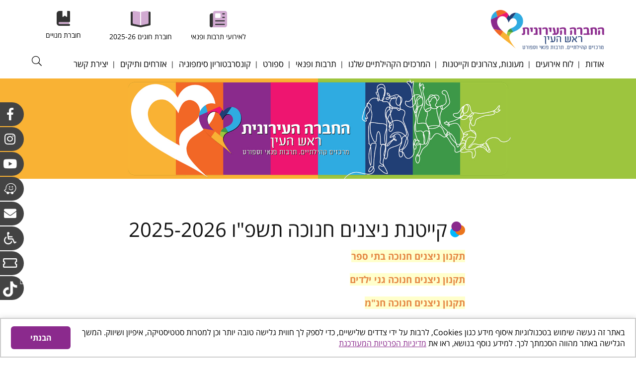

--- FILE ---
content_type: text/html; charset=windows-1255
request_url: https://www.makombalev.org.il/html5/?_id=14064&did=4469&G=13262&SM=14064
body_size: 40532
content:
 
  

 
<!DOCTYPE html>
<html lang="HE">
<head>
<meta http-equiv="Content-Type" content="text/html; charset=windows-1255">
<link  href="https://www.makombalev.org.il/html5/Web/Adminstyle/reset.css" type="text/css" REL="stylesheet">
<link HREF="https://www.makombalev.org.il/html5/Web/styles/HE/styles1/4469Realdesign/style.css" TYPE="text/css" REL="stylesheet"><link rel="canonical" href="https://www.makombalev.org.il/html5/?_id=14064&amp;did=4469&amp;g=13262&amp;sm=14064&amp;title=%f7%e9%e9%e8%f0%fa%20%f0%e9%f6%f0%e9%ed%20%e7%f0%e5%eb%e4%20%fa%f9%f4%22%e5%202025%2d2026">
	<link rel="shortcut icon" href="https://www.makombalev.org.il/html5/web/4469/favicon.ico" type="image/x-icon" />
<link rel="apple-touch-icon" href="https://www.makombalev.org.il/html5/Web/4469/favicon.png" type="image/png" />
<link rel="apple-touch-icon-precomposed" href="https://www.makombalev.org.il/html5/Web/4469/favicon.png" type="image/png" />
	<meta name="robots" content="all, index, follow">
			<META NAME="keywords" CONTENT="ראש העין, חוגים, גיל רך, אזרחים ותיקים, מרכזים קהילתיים, מתנ"ס, התנדבות, קהילה, פעילויות, ספורט, נוער, גמלאים, ילדים, לב העיר, לב הגבעה, לב שבזי, לב אפק,">
	<meta name="twitter:card" content="summary">
<meta name="twitter:description" content="מקום בלב מובילת דרך בתחומי התרבות, הפנאי וספורט ומציעה מגוון פעילויות לגיל הרך, לילדים ונוער, לבוגרים וגיל הזהב ולאוכלוסיות עם צרכים מיוחדים.">
 
<meta name="twitter:title" content="החברה העירונית ראש העין מרכזים קהילתיים, תרבות פנאי וספורט">
<meta name="twitter:image" content="https://www.makombalev.org.il/html5/web/4469/logow.jpg">
<meta name="HandheldFriendly" content="true" />
<meta property="og:url"                content="https://www.makombalev.org.il/html5/sbs.taf?&did=4469&_id=14064&g=13262&SM=14064" />
<meta property="og:type"               content="article" />
 
<meta property="og:title" content="קייטנת ניצנים חנוכה תשפ"ו 2025-2026" />
 
<meta property="og:image" 	content="https://www.makombalev.org.il/html5/web/4469/logow.jpg" />
<meta name="image" content="https://www.makombalev.org.il/html5/web/4469/logow.jpg" />


 
<TITLE>קייטנת ניצנים חנוכה תשפ"ו 2025-2026 | מרכז קהילתי ראש העין | החברה העירונית ראש העין</TITLE>
<script type="text/javascript" src="https://www.makombalev.org.il/html5/Web/Adminstyle/js/jquery.js"></script>
<script type="text/javascript" src="https://www.makombalev.org.il/html5/Web/Adminstyle/js/jquery-migrate-1.2.1.min.js"></script>
<meta name="viewport" content="width=device-width, initial-scale=1">
<script type="text/javascript" src="https://www.makombalev.org.il/html5/Web/Adminstyle/js/ResponsiveObjects/responsive.js"></script>
<script type="text/javascript" src="https://www.makombalev.org.il/html5/Web/Adminstyle/js/ResponsiveObjects/jquery.fancybox.pack.js"></script>
<link  href="https://www.makombalev.org.il/html5/Web/Adminstyle/js/ResponsiveObjects/_resource/fancybox/jquery.fancybox.css" type="text/css" REL="stylesheet">
<script type="text/javascript">
	jQuery.noConflict();
	jQuery(document).ready(function($){
	$(this).responsive({"generalChangeAt":801,"changeMenuAt":801,"changeTablesAt":801});
	lightboxInit();
	function lightboxInit()
		{
	var $ = jQuery;
	$('a[rel^="lightbox"]').fancybox();
	}
	});
	</script>

</head>
<body id="body14064" class="pf1 sbs_taf">

<div id="HeadResponsive">
	<div class="responsiveBlock realdesign">
			<script>
setTimeout(function(){
    
(function(window, document, localStorage) {
    'use strict';
    
    console.log('Privacy Banner Script Loading...');
    
    // ========== CONFIGURATION - CHANGE ALL SETTINGS HERE ==========
    
    const PRIVACY_CONFIG = {
        // PRIVACY POLICY LINK
        privacyPolicyUrl: '/html5/sbs.py?_id=14217&did=4469&G=14217',
        
        // BANNER POSITION - 'bottom' or 'top'
        position: 'bottom',
        
        // WHITE THEME COLORS
        colors: {
            backgroundColor: '#ffffff',     // White background
            textColor: '#000000',          // Black text
            closeButtonBg: '#8b2a8d',      // Sky blue button
            closeButtonText: '#ffffff',    // Black button text
            linkColor: '#8b2a8d',          // Red link
            borderColor: '#cccccc'         // Gray border
        },
        
        // TEXT SETTINGS
        texts: {
            message: 'באתר זה נעשה שימוש בטכנולוגיות איסוף מידע כגון Cookies, לרבות על ידי צדדים שלישיים, כדי לספק לך חווית גלישה טובה יותר וכן למטרות סטטיסטיקה, איפיון ושיווק. המשך הגלישה באתר מהווה הסכמתך לכך. למידע נוסף בנושא, ראו את',
            privacyLinkText: 'מדיניות הפרטיות המעודכנת',
            closeButton: 'הבנתי'
        },
        
        // SETTINGS
        autoShow: true,
        cookieName: 'privacy_banner_seen'
    };
    
    console.log('Configuration loaded:', PRIVACY_CONFIG.colors);
    
    // ========== CODE ==========
    
    // Prevent conflicts
    if (window.PrivacyBanner && window.PrivacyBanner._initialized) {
        console.warn('Privacy Banner already installed');
        return;
    }
    
    // Check if user saw banner
    function hasUserSeenBanner() {
        return localStorage.getItem(PRIVACY_CONFIG.cookieName) !== null;
    }
    
    // Save that user saw banner
    function saveUserSawBanner() {
        const timestamp = new Date().getTime();
        localStorage.setItem(PRIVACY_CONFIG.cookieName, timestamp);
    }
    
    // Create banner HTML
    function createBannerHTML() {
        const uniqueId = 'privacy-banner-' + Date.now();
        
        const html = '<div id="' + uniqueId + '" role="dialog" style="' +
            'position: fixed;' +
            (PRIVACY_CONFIG.position === 'top' ? 'top: 0;' : 'bottom: 0;') +
            'left: 0;' +
            'right: 0;' +
            'background-color: ' + PRIVACY_CONFIG.colors.backgroundColor + ';' +
            'color: ' + PRIVACY_CONFIG.colors.textColor + ';' +
            'border: 2px solid ' + PRIVACY_CONFIG.colors.borderColor + ';' +
            'padding: 15px 20px;' +
            'box-shadow: 0 -2px 10px rgba(0,0,0,0.1);' +
            'z-index: 999999;' +
            'direction: rtl;' +
            'font-family: Arial, sans-serif;' +
            'font-size: 16px;' +
            'line-height: 1.4;' +
            'display: flex;' +
            'flex-wrap: wrap;' +
            'align-items: center;' +
            'gap: 15px;' +
            'justify-content: space-between;' +
            'box-sizing: border-box;' +
            '">' +
            '<div style="flex: 1; min-width: 300px;">' +
                '<span>' + PRIVACY_CONFIG.texts.message + ' </span>' +
                '<a href="' + PRIVACY_CONFIG.privacyPolicyUrl + '" target="_blank" style="' +
                    'color: ' + PRIVACY_CONFIG.colors.linkColor + ';' +
                    'text-decoration: underline;' +
                '">' + PRIVACY_CONFIG.texts.privacyLinkText + '</a>' +
            '</div>' +
            '<div>' +
                '<button class="privacy-close-btn" style="' +
                    'background-color: ' + PRIVACY_CONFIG.colors.closeButtonBg + ';' +
                    'color: ' + PRIVACY_CONFIG.colors.closeButtonText + ';' +
                    'border: none;' +
                    'padding: 12px 28px;' +
                    'border-radius: 6px;' +
                    'cursor: pointer;' +
                    'font-size: 16px;' +
                    'font-weight: bold;' +
                    'min-width: 120px;' +
                    'text-align: center;' +
                '">' + PRIVACY_CONFIG.texts.closeButton + '</button>' +
            '</div>' +
        '</div>';
        
        console.log('Banner HTML created with colors:', PRIVACY_CONFIG.colors);
        return html;
    }
    
    // Show banner
    function showBanner() {
        console.log('Showing banner...');
        
        // Remove existing banners
        const existingBanners = document.querySelectorAll('[id*="privacy-banner"]');
        existingBanners.forEach(function(banner) {
            banner.parentNode.removeChild(banner);
        });
        
        // Create and insert banner
        const bannerHTML = createBannerHTML();
        document.body.insertAdjacentHTML('beforeend', bannerHTML);
        
        // Add click listener
        document.addEventListener('click', function(event) {
            if (event.target && event.target.classList.contains('privacy-close-btn')) {
                console.log('Close button clicked');
                handleClose();
            }
        });
        
        // Add mobile styles
        addMobileStyles();
        
        console.log('Banner displayed');
    }
    
    // Handle close
    function handleClose() {
        console.log('Closing banner');
        saveUserSawBanner();
        hideBanner();
    }
    
    // Hide banner
    function hideBanner() {
        const banners = document.querySelectorAll('[id*="privacy-banner"]');
        banners.forEach(function(banner) {
            banner.parentNode.removeChild(banner);
        });
        console.log('Banner hidden');
    }
    
    // Add mobile styles
    function addMobileStyles() {
        if (document.getElementById('privacy-mobile-styles')) return;
        
        const style = document.createElement('style');
        style.id = 'privacy-mobile-styles';
        style.textContent = 
            '@media (max-width: 768px) {' +
                '[id*="privacy-banner"] { flex-direction: column !important; text-align: center !important; padding: 20px 15px !important; }' +
                '[id*="privacy-banner"] > div:first-child { margin-bottom: 15px !important; }' +
                '.privacy-close-btn { width: 100% !important; max-width: 200px !important; }' +
            '}';
        
        document.head.appendChild(style);
    }
    
    // Initialize
    function init() {
        console.log('Initializing Privacy Banner');
        console.log('User has seen banner:', hasUserSeenBanner());
        
        if (!hasUserSeenBanner() && PRIVACY_CONFIG.autoShow) {
            showBanner();
        }
    }
    
    // Public API
    window.PrivacyBanner = {
        show: showBanner,
        hide: hideBanner,
        hasSeen: hasUserSeenBanner,
        reset: function() {
            localStorage.removeItem(PRIVACY_CONFIG.cookieName);
            showBanner();
        },
        config: PRIVACY_CONFIG,
        version: '3.1.0-white'
    };
    
    // Start
    if (document.readyState === 'loading') {
        document.addEventListener('DOMContentLoaded', init);
    } else {
        setTimeout(init, 100);
    }
    
    console.log('Privacy Banner Script Loaded');
    
})(window, document, localStorage);

},2000)
</script>
		</div>
	<div class="responsiveBlock Awesome_fonts">
			<link rel="stylesheet" href="/html5/Web/Adminstyle/bootstrap/fontawesome/fontawesome-pro-5.8.1/css/all.min.css">

		</div>
	<div class="responsiveBlock realdesign">
			<!-- Default banner if banner not uploaded -->

<script type="text/javascript">
jQuery.noConflict(); //To avoid conflicts with prototype framework
jQuery(document).ready(function($){
	if(!jQuery('#BAN1').length){
		var tbl = '<table id="BAN1"><tbody><tr><td><img src="/html5/web/4469/10578Ban.jpg" alt=""></td></tr></tbody></table>';
	jQuery('.CategoryBAN').append(tbl);
}
});
</script>
		</div>
	<div class="responsiveBlock realdesign floatIcons">
			<a href="https://www.facebook.com/HahevraHaironitRH" title="הצטרפו אלינו בפייסבוק" class="link1" target="_blank">
	<span class="icon"><i class="fab fa-facebook-f"></i></span>
</a>
<a href="https://instagram.com/hahevrahaironit.rh?igshid=MzRlODBiNWFlZA==" title="אינסטגרם" class="link2" target="_blank">
	<span class="icon"><i class="fab fa-instagram"></i></span>
</a>
<a href="https://www.youtube.com/user/makomblev" title="צפו בנו ביוטיוב" class="link3" target="_blank">
	<span class="icon"><i class="fab fa-youtube"></i></span>
</a>

<a href="https://www.waze.com/he/livemap?zoom=17&amp;lat=32.09685&amp;lon=34.94517" title="נווטו אלינו בוייז" class="link4">
	<span class="icon"><i class="fab fa-waze"></i></span>
</a>

<a href="mailto:Sherut@levrh.org" title="צור קשר" class="link5">
	<span class="icon"><i class="fas fa-envelope"></i></span>
</a>

<a href="/html5/?_id=10975&amp;did=4469&amp;G=10578&amp;SM=10975" title="הסדרי נגישות" class="link6">
	<span class="icon"><i class="far fa-wheelchair"></i></span>
</a>

<a href="https://makombalev.smarticket.co.il/" target="_blank" title="כרטיסים" class="link7">
	<span class="icon"><i class="far fa-ticket"></i></span>
</a>
<a href="https://www.tiktok.com/@hahevrahaironitrh?_t=8ffxN3Rw9XW&_r=1" target="_blank" title="הצטרפו לערוץ הטיקטוק של החברה העירונית ראש העין" class="link8">
	<span class="icon"><img src="/html5/WEB/4469/tik-tok.png" alt="אייקון טיק טוק חברה העירונית ראש העין" /></span>
</a>
		</div>
	<div class="responsiveBlock realdesign">
			<script type="text/javascript">
jQuery.noConflict(); //To avoid conflicts with prototype framework
jQuery(document).ready(function($){
	 $('.top-search-icon').click(function(){
        $('.productSearchFormWrap').slideToggle(500);
   });
});
</script>
		</div>
	<div class="responsiveBlock realdesign float_mobile_icon">
			<a href="https://chat.whatsapp.com/BmD5K3bZlzDL9sED3l8yY2" class="floaticon whatsappicon" title="רשמו לנו הודעה בוואטסאפ" target="_blank"><i class="fab fa-whatsapp"></i></a>
		</div>
</div>



<table id="maintable13947" class="maintable cat13262" role="presentation">
 <tr>
  <td class="tdmaintable"><header>
<div id="HResponsive">
		<div class="top-rd">
	<div class="responsiveBlock realdesign left-top-icon">
			<div class="top-left-div-icons">
<a class="top-left-icons icon-1" title="לצפייה באירועי תרבות ופנאי לחצו כאן" href="https://linktr.ee/hahevrahaironit" target="_blank">
<img src="/html5/WEB/4469/top-icon-1.png" alt="לאירועי תרבות ופנאי">
<span>לאירועי תרבות ופנאי</span></a>
<a class="top-left-icons icon-2" title="לצפייה בחוברת חוגים 2025-2026 של החברה העירונית ראש העיין לחצו כאן" href="/html5/?_id=14061&did=4469&G=" target="_blank">
<img src="/html5/WEB/4469/top-icon-2.png" alt="חוברת חוגים 2025-2026">
<span>חוברת חוגים 2025-26</span></a>
<a class="top-left-icons icon-3" title="לצפייה בחוברת המנויים של החברה העירונית ראש העין לחצו כאן" href="/html5/?_id=14152&did=4469&G=">
<img src="/html5/WEB/4469/top-icon-3.png" alt="">
<span>חוברת מנויים</span></a>
</div>
		</div>
	<div class="responsiveBlock img site-logo">
			<a href="/html5/?_id=10575&did=4469&G=10577" title="החברה העירונית ראש העין מרכזים קהילתיים תרבות פנאי וספורט" target="_self"><img src="/html5/WEB/4469/1628Imgfile.png" alt="החברה העירונית ראש העין מרכזים קהילתיים תרבות פנאי וספורט" />
</a>
		</div>
	<div class="responsiveBlock Rmenuul1  minimize small-menu">
		<nav>
<div class="menudiv color1">
									<ul title="תפריט">

			  
 
 

	<li class="parent" id="m10578"><a id="10578" class="menuButton" title="אודות" HREF="/html5/?_id=10578&amp;did=4469&amp;G=10578"> 
	 <span class="ulpad">אודות</span></a>
		<div class="color2">
<ul>
		<li id="m10968"><a id="10968" class="menuButton" title="דירקטוריון החברה" href="/html5/?_id=10968&amp;did=4469&amp;G=10578&amp;SM=10968"> 
	<span class="ulpad">דירקטוריון החברה</span></a></li>
		<li id="m10969"><a id="10969" class="menuButton" title="צוות מטה החברה" href="/html5/?_id=10969&amp;did=4469&amp;G=10578&amp;SM=10969"> 
	<span class="ulpad">צוות מטה החברה</span></a></li>
		<li id="m10975"><a id="10975" class="menuButton" title="הסדרי נגישות / תקנון" href="/html5/?_id=10975&amp;did=4469&amp;G=10578&amp;SM=10975"> 
	<span class="ulpad">הסדרי נגישות / תקנון</span></a></li>
		<li id="m14228"><a id="14228" class="menuButton" title="מכרזים/דרושים" href="/html5/?_id=14228&amp;did=4469&amp;G=10578&amp;SM=14228"> 
	<span class="ulpad">מכרזים/דרושים</span></a></li>
</ul>
</div>


	</li>
	  
 
 

	<li class="parent" id="m10581"><a id="10581" class="menuButton" title="לוח אירועים" HREF="/html5/?_id=10581&amp;did=4469&amp;G=10581"> 
	 <span class="ulpad">לוח אירועים</span></a>
		<div class="color2">
<ul>
		<li id="m11120"><a id="11120" class="menuButton" title="תקנון רכישת כרטיסים" href="/html5/?_id=11120&amp;did=4469&amp;G=10581&amp;SM=11120"> 
	<span class="ulpad">תקנון רכישת כרטיסים</span></a></li>
</ul>
</div>


	</li>
	  
 
 

	<li class="parent" id="m13947"><a id="13947" class="menuButton" title="מעונות, צהרונים וקייטנות" HREF="/html5/?_id=13947&amp;did=4469&amp;G=13947"> 
	 <span class="ulpad">מעונות, צהרונים וקייטנות</span></a>
		<div class="color2">
<ul>
		<li id="m14199"><a id="14199" class="menuButton" title="הרשמה לצהרונים תשפ"ז" href="/html5/?_id=14199&amp;did=4469&amp;G=13947&amp;SM=14199"> 
	<span class="ulpad">הרשמה לצהרונים תשפ&quot;ז</span></a></li>
		<li id="m14064"><a id="14064" class="menuButtonSelected" title="קייטנת ניצנים חנוכה תשפ"ו 2025-2026" href="/html5/?_id=14064&amp;did=4469&amp;G=13947&amp;SM=14064"> 
	<span class="ulpad">קייטנת ניצנים חנוכה תשפ&quot;ו 2025-2026</span></a></li>
		<li id="m13950"><a id="13950" class="menuButton" title="מעונות יום" href="/html5/?_id=13950&amp;did=4469&amp;G=13947&amp;SM=13950"> 
	<span class="ulpad">מעונות יום</span></a></li>
		<li id="m14194"><a id="14194" class="menuButton" title="לוח חופשות צהרונים תשפ"ו 2025-2026" href="/html5/?_id=14194&amp;did=4469&amp;G=13947&amp;SM=14194"> 
	<span class="ulpad">לוח חופשות צהרונים תשפ&quot;ו 2025-2026</span></a></li>
		<li id="m14078"><a id="14078" class="menuButton" title="סבסוד צהרוני גני ילדים וחט"צ תשפ"ה" href="/html5/?_id=14078&amp;did=4469&amp;G=13947&amp;SM=14078"> 
	<span class="ulpad">סבסוד צהרוני גני ילדים וחט&quot;צ תשפ&quot;ה</span></a></li>
		<li id="m14094"><a id="14094" class="menuButton" title="ניוזלטר צהרוני גנים" href="/html5/?_id=14094&amp;did=4469&amp;G=13947&amp;SM=14094"> 
	<span class="ulpad">ניוזלטר צהרוני גנים</span></a></li>
		<li id="m14214"><a id="14214" class="menuButton" title="תפריטי הזנה תשפ"ו 2025-2026" href="/html5/?_id=14214&amp;did=4469&amp;G=13947&amp;SM=14214"> 
	<span class="ulpad">תפריטי הזנה תשפ&quot;ו 2025-2026</span></a></li>
		<li id="m14092"><a id="14092" class="menuButton" title="טופס ועדת הנחות" href="/html5/?_id=14092&amp;did=4469&amp;G=13947&amp;SM=14092"> 
	<span class="ulpad">טופס ועדת הנחות</span></a></li>
		<li id="m14068"><a id="14068" class="menuButton" title="תקנונים" href="/html5/?_id=14068&amp;did=4469&amp;G=13947&amp;SM=14068"> 
	<span class="ulpad">תקנונים</span></a></li>
</ul>
</div>


	</li>
	  
 
 

	<li class="parent" id="m10579"><a id="10579" class="menuButton" title="המרכזים הקהילתיים שלנו" HREF="/html5/?_id=10579&amp;did=4469&amp;G=10579"> 
	 <span class="ulpad">המרכזים הקהילתיים שלנו</span></a>
		<div class="color2">
<ul>
		<li id="m13926"><a id="13926" class="menuButton" title="רובע לב אפק" href="/html5/?_id=13926&amp;did=4469&amp;G=10579&amp;SM=13926"> 
	<span class="ulpad">רובע לב אפק</span></a></li>
		<li id="m13927"><a id="13927" class="menuButton" title="רובע לב הגבעה" href="/html5/?_id=13927&amp;did=4469&amp;G=10579&amp;SM=13927"> 
	<span class="ulpad">רובע לב הגבעה</span></a></li>
		<li id="m13925"><a id="13925" class="menuButton" title="רובע לב מייסדים" href="/html5/?_id=13925&amp;did=4469&amp;G=10579&amp;SM=13925"> 
	<span class="ulpad">רובע לב מייסדים</span></a></li>
		<li id="m14129"><a id="14129" class="menuButton" title="רובע לב פסגות" href="/html5/?_id=14129&amp;did=4469&amp;G=10579&amp;SM=14129"> 
	<span class="ulpad">רובע לב פסגות</span></a></li>
		<li id="m11042"><a id="11042" class="menuButton" title="אוכלוסיות מיוחדות" href="/html5/?_id=11042&amp;did=4469&amp;G=10579&amp;SM=11042"> 
	<span class="ulpad">אוכלוסיות מיוחדות</span></a></li>
		<li id="m14120"><a id="14120" class="menuButton" title="השכרת אולמות" href="/html5/?_id=14120&amp;did=4469&amp;G=10579&amp;SM=14120"> 
	<span class="ulpad">השכרת אולמות</span></a></li>
		<li id="m13929"><a id="13929" class="menuButton" title="מרחבים ציבוריים" href="/html5/?_id=13929&amp;did=4469&amp;G=10579&amp;SM=13929"> 
	<span class="ulpad">מרחבים ציבוריים</span></a></li>
		<li id="m14215"><a id="14215" class="menuButton" title="תקנון רישום חוגים תשפ"ו  2025-26" href="/html5/?_id=14215&amp;did=4469&amp;G=10579&amp;SM=14215"> 
	<span class="ulpad">תקנון רישום חוגים תשפ&quot;ו  2025-26</span></a></li>
</ul>
</div>


	</li>
	  
 
 

	<li class="parent" id="m14101"><a id="14101" class="menuButton" title="תרבות ופנאי" HREF="/html5/?_id=14101&amp;did=4469&amp;G=14101"> 
	 <span class="ulpad">תרבות ופנאי</span></a>
		<div class="color2">
<ul>
		<li id="m14155"><a id="14155" class="menuButton" title="היכל התרבות" href="/html5/?_id=14155&amp;did=4469&amp;G=14101&amp;SM=14155"> 
	<span class="ulpad">היכל התרבות</span></a></li>
		<li id="m14095"><a id="14095" class="menuButton" title="אולם סימפוניה" href="/html5/?_id=14095&amp;did=4469&amp;G=14101&amp;SM=14095"> 
	<span class="ulpad">אולם סימפוניה</span></a></li>
		<li id="m14156"><a id="14156" class="menuButton" title="אגם הצלילים" href="/html5/?_id=14156&amp;did=4469&amp;G=14101&amp;SM=14156"> 
	<span class="ulpad">אגם הצלילים</span></a></li>
		<li id="m13948"><a id="13948" class="menuButton" title="דיוקן - בית ספר לאומנות" href="/html5/?_id=13948&amp;did=4469&amp;G=14101&amp;SM=13948"> 
	<span class="ulpad">דיוקן - בית ספר לאומנות</span></a></li>
		<li id="m14010"><a id="14010" class="menuButton" title="מגדל צדק" href="/html5/?_id=14010&amp;did=4469&amp;G=14101&amp;SM=14010"> 
	<span class="ulpad">מגדל צדק</span></a></li>
		<li id="m14160"><a id="14160" class="menuButton" title="תזמורת כלי הפריטה הישראלית" href="/html5/?_id=14160&amp;did=4469&amp;G=14101&amp;SM=14160"> 
	<span class="ulpad">תזמורת כלי הפריטה הישראלית</span></a></li>
		<li id="m14015"><a id="14015" class="menuButton" title="מתחם האמנים" href="/html5/?_id=14015&amp;did=4469&amp;G=14101&amp;SM=14015"> 
	<span class="ulpad">מתחם האמנים</span></a></li>
</ul>
</div>


	</li>
	  
 
 

	<li class="parent" id="m14218"><a id="14218" class="menuButton" title="ספורט" HREF="/html5/?_id=14218&amp;did=4469&amp;G=14218"> 
	 <span class="ulpad">ספורט</span></a>
		<div class="color2">
<ul>
		<li id="m14219"><a id="14219" class="menuButton" title="כדורסל" href="/html5/?_id=14219&amp;did=4469&amp;G=14218&amp;SM=14219"> 
	<span class="ulpad">כדורסל</span></a></li>
		<li id="m14220"><a id="14220" class="menuButton" title="כדורגל" href="/html5/?_id=14220&amp;did=4469&amp;G=14218&amp;SM=14220"> 
	<span class="ulpad">כדורגל</span></a></li>
		<li id="m14221"><a id="14221" class="menuButton" title="כדורעף" href="/html5/?_id=14221&amp;did=4469&amp;G=14218&amp;SM=14221"> 
	<span class="ulpad">כדורעף</span></a></li>
		<li id="m14222"><a id="14222" class="menuButton" title="כדוריד" href="/html5/?_id=14222&amp;did=4469&amp;G=14218&amp;SM=14222"> 
	<span class="ulpad">כדוריד</span></a></li>
		<li id="m14223"><a id="14223" class="menuButton" title="מאמאנט - כדורשת" href="/html5/?_id=14223&amp;did=4469&amp;G=14218&amp;SM=14223"> 
	<span class="ulpad">מאמאנט - כדורשת</span></a></li>
		<li id="m14224"><a id="14224" class="menuButton" title="טניס שדה" href="/html5/?_id=14224&amp;did=4469&amp;G=14218&amp;SM=14224"> 
	<span class="ulpad">טניס שדה</span></a></li>
		<li id="m14225"><a id="14225" class="menuButton" title="טניס שולחן" href="/html5/?_id=14225&amp;did=4469&amp;G=14218&amp;SM=14225"> 
	<span class="ulpad">טניס שולחן</span></a></li>
		<li id="m14226"><a id="14226" class="menuButton" title="קראטה" href="/html5/?_id=14226&amp;did=4469&amp;G=14218&amp;SM=14226"> 
	<span class="ulpad">קראטה</span></a></li>
</ul>
</div>


	</li>
	  
 
 

	<li class="parent" id="m12034"><a id="12034" class="menuButton" title="קונסרבטוריון סימפוניה" HREF="/html5/?_id=12034&amp;did=4469&amp;G=12034"> 
	 <span class="ulpad">קונסרבטוריון סימפוניה</span></a>
		<div class="color2">
<ul>
		<li id="m13972"><a id="13972" class="menuButton" title="אודות" href="/html5/?_id=13972&amp;did=4469&amp;G=12034&amp;SM=13972"> 
	<span class="ulpad">אודות</span></a></li>
		<li id="m13967"><a id="13967" class="menuButton" title="מחלקות כלים ומסלולי לימוד" href="/html5/?_id=13967&amp;did=4469&amp;G=12034&amp;SM=13967"> 
	<span class="ulpad">מחלקות כלים ומסלולי לימוד</span></a></li>
		<li id="m13968"><a id="13968" class="menuButton" title="גופי ביצוע" href="/html5/?_id=13968&amp;did=4469&amp;G=12034&amp;SM=13968"> 
	<span class="ulpad">גופי ביצוע</span></a></li>
		<li id="m13969"><a id="13969" class="menuButton" title="צוות הקונסרבטוריון" href="/html5/?_id=13969&amp;did=4469&amp;G=12034&amp;SM=13969"> 
	<span class="ulpad">צוות הקונסרבטוריון</span></a></li>
		<li id="m13970"><a id="13970" class="menuButton" title="לוח אירועים וקונצרטים" href="/html5/?_id=13970&amp;did=4469&amp;G=12034&amp;SM=13970"> 
	<span class="ulpad">לוח אירועים וקונצרטים</span></a></li>
		<li id="m13971"><a id="13971" class="menuButton" title="הקונסרבטוריון במערכת החינוך" href="/html5/?_id=13971&amp;did=4469&amp;G=12034&amp;SM=13971"> 
	<span class="ulpad">הקונסרבטוריון במערכת החינוך</span></a></li>
		<li id="m14073"><a id="14073" class="menuButton" title="חוברת חוגים 2024-25" href="/html5/?_id=14073&amp;did=4469&amp;G=12034&amp;SM=14073"> 
	<span class="ulpad">חוברת חוגים 2024-25</span></a></li>
		<li id="m14157"><a id="14157" class="menuButton" title="תכנית בית ספר מנגן" href="/html5/?_id=14157&amp;did=4469&amp;G=12034&amp;SM=14157"> 
	<span class="ulpad">תכנית בית ספר מנגן</span></a></li>
		<li id="m14216"><a id="14216" class="menuButton" title="מחירון שיעורים" href="/html5/?_id=14216&amp;did=4469&amp;G=12034&amp;SM=14216"> 
	<span class="ulpad">מחירון שיעורים</span></a></li>
</ul>
</div>


	</li>
	  
 
 

	<li class="parent" id="m10962"><a id="10962" class="menuButton" title="אזרחים ותיקים" HREF="/html5/?_id=10962&amp;did=4469&amp;G=10962"> 
	 <span class="ulpad">אזרחים ותיקים</span></a>
		<div class="color2">
<ul>
		<li id="m14201"><a id="14201" class="menuButton" title="חוגים במרכז לאזרחים וותיקים וולפסון" href="/html5/?_id=14201&amp;did=4469&amp;G=10962&amp;SM=14201"> 
	<span class="ulpad">חוגים במרכז לאזרחים וותיקים וולפסון</span></a></li>
		<li id="m14202"><a id="14202" class="menuButton" title="חוגים מועדון גבעת הסלעים" href="/html5/?_id=14202&amp;did=4469&amp;G=10962&amp;SM=14202"> 
	<span class="ulpad">חוגים מועדון גבעת הסלעים</span></a></li>
</ul>
</div>


	</li>
	<!-- No Children -->

	<li id="m10963"><a id="10963" class="menuButton" title="יצירת קשר" HREF="/html5/?_id=10963&amp;did=4469&amp;G=10963"> 
	 <span class="ulpad">יצירת קשר</span></a>
	</li>



</ul>
</div>
</nav>
<script type="text/javascript" src="/html5/Web/Adminstyle/js/ResponsiveObjects/Rmenuul1.js"></script>

<style>
.Rmenuul1 .menudiv a.menuButton, .Rmenuul1 .menudiv a.menuButtonSelected{display:block;}
</style>















<!-- END MenuUL-->
																							</div>
	<div class="responsiveBlock realdesign top-search-icon">
			<i class="fal fa-search"></i>
		</div>
		</div>
</div>



<div id="UHResponsive">
	<div class="responsiveBlock realdesign">
			<script type="text/javascript">
jQuery.noConflict(); //To avoid conflicts with prototype framework
jQuery(document).ready(function($){
	$('.searchBtn').click(function(){
		$('.productSearchFormWrap').show();
	});
	
	$('#hideSearchWrap').click(function(){
		$('.productSearchFormWrap').hide();
		return false;
	});
});
</script>

<div class="productSearchFormWrap" style="display:none;">
<div class="productSearchForm">
<form method="post" name="searchForm" action="/html5/Search.taf?_function=list&did=4469&lang=HE&_UserReference=2C299AEC7B297D24697111F3&_startP=1" class="searchForm">
	<input name="ProductSearch" type="text" class="filedText" placeholder="חיפוש" />
	<input  type="submit" value="&nbsp;" class="submitButton" />
	<button id="hideSearchWrap"><i class="fal fa-times"></i></button>
</form>
</div>
</div>

		</div>
	<div class="responsiveBlock CategoryBAN">
		 
 
 
 
	  
 
 
 
	 
								</div>
	<div class="responsiveBlock realdesign">
					</div>
	<div class="responsiveBlock realdesign">
					</div>
</div>



</header>
<table class="mainTable3" role="presentation">
	<tr>
		<td class="TDmainTable3">
		<!-- start Page Table-->
			<table class="tableWidth" role="presentation">
				<tr>
				<td class="tdMenuSideWidth"><div id="MRResponsive">
	<div class="responsiveBlock Rmenuul1_sub_to_menu vertical no-hover minimize relocateObject">
			
								</div>
</div>


</td>
				<td class="tdDividerWidth"></td>

				
	<td class="tdWidth">
<main>
 

 

 

 

<table class="tablePageTitle">
	<tr>
		<td class="tdPageTitleWL"></td>
		<td class="tdPageTitle"><h1>
			קייטנת ניצנים חנוכה תשפ"ו 2025-2026
				</h1></td>
		<td class="tdPageTitleWR"></td>
	</tr>
</table>

<table class="tablePageFormat">
<tr>
  <td class="tdPageFormatW"></td>
  <td></td>
  <td class="tdPageFormatW"></td>
</tr>
<tr>
  <td></td>
  <td id="pf" class="h3 rtl">
   <div class="page-row"> 
<table class="Description">
  <tr> 
 <td class="h3">
 <strong style="font-size: 14pt;"><a href="/html5/Web/4469/תקנון ניצנים חנוכה תשפה בתי ספר.pdf" style="background-color: #ffffcc;" target="_blank">תקנון ניצנים חנוכה בתי ספר</a><br />
</strong>
<br />
<strong style="font-size: 14pt;"><a href="/html5/Web/4469/תקנון ניצנים חנוכה תשפו גנים.pdf" style="background-color: #ffffcc;" target="_blank">תקנון ניצנים חנוכה גני ילדים</a></strong>
<br />
<br />
<strong style="font-size: 14pt;"><a href="/html5/Web/4469/תקנון ניצנים חנוכה תשפו גנים.pdf" style="background-color: #ffffcc;" target="_blank">תקנון ניצנים חנוכה חנ"מ</a></strong>
<br />
<br />
<strong style="font-size: 14pt;"><a href="/html5/Web/4469/תקנון צהרוני ניצנים חנוכה גני יוחא.pdf" style="background-color: #ffffcc;" target="_blank">תקנון ניצנים חנוכה גני יוחא</a></strong>
<br />
<br />
<strong style="font-size: 14pt;"><a href="/html5/Web/4469/שאלות תשובות ניצנים חנוכה תשפו.pdf" style="background-color: #ffffcc;" target="_blank">לחצו כאן לצפייה בנספח שאלות תשובות</a><br />
</strong>
<br />
<strong style="font-size: 14pt;"><a href="/html5/Web/4469/תפריט תזונה חנוכה 2026.jpg" style="background-color: #ffffcc;" target="_blank">לחצו כאן לתפריט תזונה</a><br />
</strong>	
</td>
	</tr>
</table>
</div> 
<div class="catPage">
<div class="albumTable">
	<div class="productTitleBG color2 albumName">
 <div class="albumNameDiv">
  <div class="albumNamePicDiv">
<span class="picBorder"><a title="ניצנים חנוכה בתי ספר" href="/html5/?_id=14065&amp;did=4469&amp;G=13262&amp;&SM=14065" class="picClipping">
<IMG title="ניצנים חנוכה בתי ספר" class="ALBUMPic" src="/html5/web/4469/14065MoviePlay.jpg" border="0" alt="ניצנים חנוכה בתי ספר" />
</a></span>
 </div>
  <div class="albumNameLinkDiv">
<a title="ניצנים חנוכה בתי ספר" href="/html5/?_id=14065&amp;did=4469&amp;G=13262&amp;&SM=14065" class="productName"><span>ניצנים חנוכה בתי ספר</span></a>
  </div>
 </div>
	</div>

	<div class="h3 albumDescription">
		
	</div>

	<div class="productTitleDivider"></div>
</div>
<div class="albumTable">
	<div class="productTitleBG color2 albumName">
 <div class="albumNameDiv">
  <div class="albumNamePicDiv">
<span class="picBorder"><a title="ניצנים חנוכה גני ילדים" href="/html5/?_id=14066&amp;did=4469&amp;G=13262&amp;&SM=14066" class="picClipping">
<IMG title="ניצנים חנוכה גני ילדים" class="ALBUMPic" src="/html5/web/4469/14066MoviePlay.jpg" border="0" alt="ניצנים חנוכה גני ילדים" />
</a></span>
 </div>
  <div class="albumNameLinkDiv">
<a title="ניצנים חנוכה גני ילדים" href="/html5/?_id=14066&amp;did=4469&amp;G=13262&amp;&SM=14066" class="productName"><span>ניצנים חנוכה גני ילדים</span></a>
  </div>
 </div>
	</div>

	<div class="h3 albumDescription">
		
	</div>

	<div class="productTitleDivider"></div>
</div>
<div class="albumTable">
	<div class="productTitleBG color2 albumName">
 <div class="albumNameDiv">
  <div class="albumNamePicDiv">
<span class="picBorder"><a title="ניצנים חנוכה חנ&quot;מ" href="/html5/?_id=14097&amp;did=4469&amp;G=13262&amp;&SM=14097" class="picClipping">
<IMG title="ניצנים חנוכה חנ&quot;מ" class="ALBUMPic" src="/html5/web/4469/14097MoviePlay.jpg" border="0" alt="ניצנים חנוכה חנ&quot;מ" />
</a></span>
 </div>
  <div class="albumNameLinkDiv">
<a title="ניצנים חנוכה חנ&quot;מ" href="/html5/?_id=14097&amp;did=4469&amp;G=13262&amp;&SM=14097" class="productName"><span>ניצנים חנוכה חנ&quot;מ</span></a>
  </div>
 </div>
	</div>

	<div class="h3 albumDescription">
		
	</div>

	<div class="productTitleDivider"></div>
</div>
<div class="albumTable">
	<div class="productTitleBG color2 albumName">
 <div class="albumNameDiv">
  <div class="albumNamePicDiv">
<span class="picBorder"><a title="צהרון ניצנים חנוכה גני יוח&quot;א" href="/html5/?_id=14198&amp;did=4469&amp;G=13262&amp;&SM=14198" class="picClipping">
<IMG title="צהרון ניצנים חנוכה גני יוח&quot;א" class="ALBUMPic" src="/html5/web/4469/14198MoviePlay.jpg" border="0" alt="צהרון ניצנים חנוכה גני יוח&quot;א" />
</a></span>
 </div>
  <div class="albumNameLinkDiv">
<a title="צהרון ניצנים חנוכה גני יוח&quot;א" href="/html5/?_id=14198&amp;did=4469&amp;G=13262&amp;&SM=14198" class="productName"><span>צהרון ניצנים חנוכה גני יוח&quot;א</span></a>
  </div>
 </div>
	</div>

	<div class="h3 albumDescription">
		
	</div>

	<div class="productTitleDivider"></div>
</div>

</div>


</div>
</td>
  <td></td>
</tr>
<tr>
   <td class="tdPageFormatW"></td>
  <td></td>
  <td></td>
</tr>
</table>


</main>
 


 
					</td>
				</tr>
			</table>
		</td>
	</tr>
</table>

<footer>
<div id="FResponsive">
	<div class="responsiveBlock realdesign">
					</div>
	<div class="responsiveBlock realdesign">
			<!-- Accessibility Code for "makombalev.org.il" -->
<script>
window.interdeal = {
    "sitekey": "883619741cecc7abd94eec4a5d307d2f",
    "Position": "Right",
    "Menulang": "HE",
    "domains": {
        "js": "https://js.nagich.co.il/",
        "acc": "https://access.nagich.co.il/"
    },
    "btnStyle": {
        "vPosition": [
            "80%",
            null
        ],
        "scale": [
            "0.5",
            "0.5"
        ],
        "color": {
            "main": "#6e7577",
            "second": ""
        },
        "icon": {
            "type": 11,
            "shape": "circle",
            "outline": true
        }
    }
};
(function(doc, head, body){
	var coreCall             = doc.createElement('script');
	coreCall.src             = interdeal.domains.js + 'core/4.5.8/accessibility.js';
	coreCall.defer           = true;
	coreCall.integrity       = 'sha512-edRZXolhkUWHM/uu0oiEu0tD39SPOhnl5a2KM+62YWIfb4M5oSMjvyl2NPXtGq8McfJl88bKtaxljjViGqQXtA==';
	coreCall.crossOrigin     = 'anonymous';
	coreCall.setAttribute('data-cfasync', true );
	body? body.appendChild(coreCall) : head.appendChild(coreCall);
})(document, document.head, document.body);
</script>
		</div>
	<div class="responsiveBlock realdesign">
					</div>
	<div class="responsiveBlock realdesign main-gray-div">
					</div>
	<div class="responsiveBlock realdesign footer-rd">
			<div class="footerRdTop">
	<ul class="Site_Footer_info">
		<li class="businessInfoDet  businessInfoTell">
		<div><span class="title">טלפון</span><span class="value">03-9382074</span></div>
		<div><span class="title">פקס</span><span class="value">03-9021765</span></div>
		</li>
		<li class="businessInfoDet  businessInfoadress">
		<span class="value">מרבד הקסמים 10, ראש העין</span>
		</li>
	</ul>
	<ul class="Site_Footer_info">
		<li class="businessInfoDet businessInfoHours"><span class="title">ימים א-ה בין השעות: 09:00-16:00</span></li>
		<li class="businessInfoDet businessInfoMail"><span class="title">דואר אלקטרוני</span><span class="value"><a href="mailto:sales@makombalev.org.il">Sherut@levrh.org</a></span></li>
	</ul>
	<ul class="Site_Footer">
		<li><a href="/html5/?_id=10975&did=4469&G=" title="הסדרי נגישות" class="businessInfoDet businessInfoAccessibility"><span class="title">הסדרי נגישות</span></a></li>
		<li><a href="/html5/?_id=14217&did=4469&G=" title="מדיניות הפרטיות" class="businessInfoDet businessInfoPolicy"><span class="title">מדיניות הפרטיות</span></a></li>
	</ul>
	
	<div class="left-div">
	<ul class="footerIcons">
		<li><a href="https://www.tiktok.com/@hahevrahaironitrh?_t=8fnGCErDMET&_r=1" title="הצטרפו אלינו לתיק תוק" class="tran" target="_blank"><img src="/html5/WEB/4469/tik-tok-footer.png" alt="אייקון טיק טוק חברה העירונית ראש העין" /></a></li>
		<li><a href="https://www.facebook.com/HahevraHaironitRH" title="הצטרפו אלינו בפייסבוק" class="tran" target="_blank"><i class="fab fa-facebook-f"></i></a></li>
		<li><a href="https://www.youtube.com/user/makomblev" title="צפו בנו ביוטיוב" class="tran" target="_blank"><i class="fab fa-youtube"></i></a></li>
		<li><a href="https://www.waze.com/he/livemap?zoom=17&lat=32.09685&lon=34.94517" title="נווטו אלינו" class="tran" target="_blank"><i class="fab fa-waze"></i></a></li>
		<li><a href="https://instagram.com/hahevrahaironit.rh?igshid=MzRlODBiNWFlZA==" title="הצטרפו לאינסטגרם שלנו" class="tran" target="_blank"><i class="fab fa-instagram"></i></a></li>
		<li><a href="https://chat.whatsapp.com/BmD5K3bZlzDL9sED3l8yY2" title="שלחו לנו הודעה" class="tran" target="_blank"><i class="fab fa-whatsapp"></i></a></li>
	</ul>
	</div>
</div>



<div class="footerRdBottom">
	<div class="Site_Footer_rights">
	<span class="rights-reserved">כל הזכויות שמורות</span>
	<span class="copyright-sign">©</span></div>
	<span class="domain">www.makombalev.org.il</span>
	<span class="site-name">החברה העירונית ראש העין מרכזים קהילתיים, תרבות פנאי וספורט</span>

	
	<div class="Admin_Footer">
	<a class="h3 interLogo" title="אינטרדיל" target="_blank" href="http://www.interdeal.co.il"><img alt="אינטרדיל" src="/html5/web/4469/new-design-inter-logo.png" /></a>
	&nbsp;
	<a class="h3" title="בניית אתרים" target="_blank" href="http://www.interdeal.co.il">אינטרדיל בניית אתרים לעסקים</a> 
	&nbsp;
		<a class="h3" title="נגישות אתרים" target="_blank" href="https://www.nagich.co.il/">נגישות אתרים</a> 
	</div>
</div>
		</div>
</div>



<div id="interdealfooter" class="interdealfooter">
 
&nbsp;
<a class="h3" title="&#1489;&#1504;&#1497;&#1497;&#1514; &#1488;&#1514;&#1512;&#1497;&#1501; &#1500;&#1506;&#1505;&#1511;&#1497;&#1501;" target="_blank" href="http://www.interdeal.co.il">
<strong>&#1489;&#1504;&#1497;&#1497;&#1514; &#1488;&#1514;&#1512;&#1497;&#1501; &#1500;&#1506;&#1505;&#1511;&#1497;&#1501;</strong></a> 
&nbsp;
<a class="h3" title="&#1489;&#1504;&#1497;&#1497;&#1514; &#1488;&#1514;&#1512;&#1497;&#1501;" target="_blank" href="http://www.interdeal.co.il">
<strong>&#1488;&#1497;&#1504;&#1496;&#1512;&#1491;&#1497;&#1500;</strong></a>
</div>
<!--*********************************************************************************
*   Copyright (C)1999  InterDeal Development.                                       *
*   All Rights Reserved.                                                            *
*   www.interdeal.co.il.                                                            *
*   <sales@interdeal.co.il>                                                         *
*********************************************************************************/-->
</footer><!-- Global site tag (gtag.js) - Google Analytics -->
<script async src="https://www.googletagmanager.com/gtag/js?id=UA-29227090-10"></script>
<script>
  window.dataLayer = window.dataLayer || [];
  function gtag(){dataLayer.push(arguments);}
  gtag('js', new Date());

  gtag('config', 'UA-29227090-10');
</script>

<!-- Meta Pixel Code -->
<script>
!function(f,b,e,v,n,t,s)
{if(f.fbq)return;n=f.fbq=function(){n.callMethod?
n.callMethod.apply(n,arguments):n.queue.push(arguments)};
if(!f._fbq)f._fbq=n;n.push=n;n.loaded=!0;n.version='2.0';
n.queue=[];t=b.createElement(e);t.async=!0;
t.src=v;s=b.getElementsByTagName(e)[0];
s.parentNode.insertBefore(t,s)}(window, document,'script',
'https://connect.facebook.net/en_US/fbevents.js');
fbq('init', '2624241407741241');
fbq('track', 'PageView');
</script>
<noscript><img height="1" width="1" style="display:none"
src="https://www.facebook.com/tr?id=2624241407741241&ev=PageView&noscript=1"
/></noscript>
<!-- End Meta Pixel Code -->
 
 
</body>
</html>


--- FILE ---
content_type: text/css
request_url: https://www.makombalev.org.il/html5/Web/styles/HE/styles1/4469Realdesign/style.css
body_size: 277441
content:
@font-face {
    font-family: 'Open Sans Hebrew';
    font-style: italic;
    font-weight: 300;
    src: url(opensanshebrew-lightitalic-webfont.eot);
    src: url(opensanshebrew-lightitalic-webfont.eot?#iefix) format('embedded-opentype'),
    url(opensanshebrew-lightitalic-webfont.woff) format('woff'),
    url(opensanshebrew-lightitalic-webfont.ttf) format('truetype');
}
@font-face {
    font-family: 'Open Sans Hebrew';
    font-style: normal;
    font-weight: 300;
    src: url(opensanshebrew-light-webfont.eot);
    src: url(opensanshebrew-light-webfont.eot?#iefix) format('embedded-opentype'),
    url(opensanshebrew-light-webfont.woff) format('woff'),
    url(opensanshebrew-light-webfont.ttf) format('truetype');
}
@font-face {
    font-family: 'Open Sans Hebrew';
    font-style: italic;
    font-weight: 400;
    src: url(opensanshebrew-italic-webfont.eot);
    src: url(opensanshebrew-italic-webfont.eot?#iefix) format('embedded-opentype'),
    url(opensanshebrew-italic-webfont.woff) format('woff'),
    url(opensanshebrew-italic-webfont.ttf) format('truetype');
}
@font-face {
    font-family: 'Open Sans Hebrew';
    font-style: normal;
    font-weight: 400;
    src: url(opensanshebrew-regular-webfont.eot);
    src: url(opensanshebrew-regular-webfont.eot?#iefix) format('embedded-opentype'),
    url(opensanshebrew-regular-webfont.woff) format('woff'),
    url(opensanshebrew-regular-webfont.ttf) format('truetype');
}
@font-face {
    font-family: 'Open Sans Hebrew';
    font-style: italic;
    font-weight: 700;
    src: url(opensanshebrew-bolditalic-webfont.eot);
    src: url(opensanshebrew-bolditalic-webfont.eot?#iefix) format('embedded-opentype'),
    url(opensanshebrew-bolditalic-webfont.woff) format('woff'),
    url(opensanshebrew-bolditalic-webfont.ttf) format('truetype');
}
@font-face {
    font-family: 'Open Sans Hebrew';
    font-style: normal;
    font-weight: 700;
    src: url(opensanshebrew-bold-webfont.eot);
    src: url(opensanshebrew-bold-webfont.eot?#iefix) format('embedded-opentype'),
    url(opensanshebrew-bold-webfont.woff) format('woff'),
    url(opensanshebrew-bold-webfont.ttf) format('truetype');
}
@font-face {
    font-family: 'Open Sans Hebrew';
    font-style: italic;
    font-weight: 800;
    src: url(opensanshebrew-extrabold-webfont.eot);
    src: url(opensanshebrew-extrabold-webfont.eot?#iefix) format('embedded-opentype'),
    url(opensanshebrew-extrabold-webfont.woff) format('woff'),
    url(opensanshebrew-extrabold-webfont.ttf) format('truetype');
}
@font-face {
    font-family: 'Open Sans Hebrew';
    font-style: normal;
    font-weight: 800;
    src: url(opensanshebrew-extrabold-webfont.eot);
    src: url(opensanshebrew-extrabold-webfont.eot?#iefix) format('embedded-opentype'),
    url(opensanshebrew-extrabold-webfont.woff) format('woff'),
    url(opensanshebrew-extrabold-webfont.ttf) format('truetype');
}

html, body {
    font-family:Open Sans Hebrew, Helvetica, sans-serif;
    direction:rtl;
    text-align:right;
}
body * {
    font-family:Open Sans Hebrew, Helvetica, sans-serif;
    text-align:right;
}
body {
    font-size:14px;
    background-color:#fff !important;
    line-height:1.3em;
    direction:rtl;
    text-align:right;
    overflow-y:auto;
    width:100%;
}
.orange{
    color:#e58845;
}
.blue{
    color:#395c6b;
}
.h1, .H1 { /* site fonts */
	font-size:50px;
	font-weight:bold;
	color:#000000;
}
h2{
    font-size:20px;
    font-weight:bold;
    margin-bottom:5px;
    color: #f26726;
}
h3{
    font-size:20px;
    font-weight:bold;
    margin-bottom:5px;
}
.h2, .H2 { /* siteSubName */
	font-size:18px;
	font-weight:bold;
	color:#000000;
}	
.h3, .H3 { /* flow text - main */
	font-size:18px;
	color:#254b65;
    color:#222;
	line-height:1.3em;
}
.h4, .H4 { /* flow text */
	font-size:12px;
	font-weight:bold;
	color:#9A9A9A;
}
.h5, .H5 { /* articleTitle */
	font-size:14px;
	color:#666666;
	font-weight:bold;
	text-decoration:none;
	padding:3px 0px;
	background-color:#FFFFFF;
}
td.H5, td.h5 {
	height:25px;
}
.h6, .H6 { /* articleTd */
	font-size:12px;
	color:#666666;
	text-decoration:none;
	padding:6px 0;
	right: auto;
	background-color:#CCCCCC;
}
.h7, .H7 { /* side menu header */
	font-size:18px;
	color:#666666;
	text-decoration:none;
	display:none;
	padding-right:25px;
}
a {
	color:#e58845;
    text-decoration:none;
}
a:hover {
	color:#333;
    text-decoration:none;
}
form {
	display:inline;
}
.strike {
	text-decoration: line-through;
}
.bold, .required {
	font-weight:bold;
}
.italic {
	font-style:italic;
}
.ltr {
	direction:ltr;
	text-align:left;
}
.rtl {
	direction:rtl;
	text-align:right;
}
ul li {
	list-style-type:none;
	background-repeat:no-repeat;
}
ul li{
	padding:0;
	padding-right:6;
}
.tablePageFormat ul li:before{
    content:"\f104";
    margin-left:4px;
    font-family:"Font Awesome 5 Pro";
}
.tableWidth td {
	vertical-align:top;
}
.responsiveBlock {
	vertical-align:top;
	display:inline;
}


/* ### Dimensions ### */
#HResponsive {
	text-align:right;
	position:relative;
	z-index:1;
	width:100%;
	margin:0 auto;
	display:block;
}
#UHResponsive {
    text-align:right;
	position:relative;
	z-index:0;
	width:100%;
	margin:0 auto;
	display:block;
}
#FResponsive {
	text-align:center;
	width:100%;
	margin:0 auto;
	display:block;
}

.maintable, .mainTable  {
	width:100%;
	margin:0 auto;
}
.mainTable3{
	width:90%;
    max-width:1333px;
	margin:80px auto 100px;
}
.mainTable_3{
	width:100%;
}
.mainTable3 .tableWidth {
	width:100%;
}
.tablePageFormat {
}
.tablePageTitle{
    margin-bottom: 20px;
    width:100%;
}
.tablePageFormat .tdPageFormatW{
	width:0;
}
.tdPageTitle h1, .tdPageTitle {
	font-size:40px;
	line-height:1.1em;
	padding:0;
	color:#121212;
    position:relative;
}

.tdPageTitle h1 {
    background-image: url(main-title-icon.png);
    background-repeat: no-repeat;
    background-position: right center;
    padding: 0 36px 0 0;
}

.tablePageFormat{
    width:100%;
}

.tableWidth .tdMenuSideWidth {
    width: 250px;
    
}
.sideCat{display:block;padding-top:10px;}
.sideCat img{display:block;width:100%;}

.tableWidth .tdDividerWidth {
	width:30px;
}
#ProTResponsive {
	width:100%;
	display:block;
}

/* ### Spacing & Borders ### */
h1 {
	font-size:24px;
	padding:5px 0;
}
input, textarea, select {
	font-size:inherit;
	font-family:inherit;
}
input[type="text"], input[type="password"], textarea, select, input[type="email"]{
	border-style:solid;
	width:100%;
}
input[size="1"] {
	width:auto;
}
input[type="submit"], input[type="button"] {
	border:none;
	cursor:pointer;
}
.filedText {
	padding:3px 0;
	margin:0;
	font-size:16px;
	color:#333;
	border:1px solid #ddd;
}
.submitButton {
	font-size:22px;
	font-weight:normal;
	color:#fff;
	text-decoration:none;
	text-align:center;
	background-color: #395c6b;
	border:none;
	padding:7px 15px;
	margin:0;
	cursor:pointer;
	min-width:100px;
    border-radius:2px;
    -webkit-transition: all 0.3s ease-in-out;
    -moz-transition: all 0.3s ease-in-out;
    -ms-transition: all 0.3s ease-in-out;
    -o-transition: all 0.3s ease-in-out;
    transition: all 0.3s ease-in-out;
}
.submitButton:hover{
	background-color: #e58845;
    color:#fff;
}
a.submitButton:hover{
	color:#fff;
}

/* ---=== PAGES RULER ===--- */
.resultsSummaryHolder {
	width:100%;
}
.resultsSummaryHolder .resultSummary {
	width:100%;
}
.resultsSummaryHolder .resultSummary td {
	font-size:13px;
	text-align:center;
	color:#444;
}
.pageButtons {
	text-align:center;
	margin:5px 0 15px;
}
.pageButtons a {
	background-color:#eee;
	border:solid 1px #ccc;
	-moz-border-radius:5px;
	border-radius:5px;
	color:#666;
	text-decoration:none;
	padding:3px 5px 0;
	margin:0 3px !important;
	height:21px !important;
	width:auto !important;
	text-align:center;
	vertical-align:bottom;
	background-position:center;
	background-repeat:no-repeat;
	background: -webkit-gradient(linear, 0% 0%, 0% 100%, from(#f6f6f6), to(#eee));
	background: -webkit-linear-gradient(top, #eee, #f6f6f6);
	background: -moz-linear-gradient(top, #eee, #f6f6f6);
	background: -ms-linear-gradient(top, #eee, #f6f6f6);
	background: -o-linear-gradient(top, #eee, #f6f6f6);
}
.pageButtons a:hover, .pageButtons a.currentPage {
	border-color:#aaa;
	color:#444;
	background-color:#ddd;
	background: -webkit-gradient(linear, 0% 0%, 0% 100%, from(#eee), to(#ddd));
	background: -webkit-linear-gradient(top, #ddd, #eee);
	background: -moz-linear-gradient(top, #ddd, #eee);
	background: -ms-linear-gradient(top, #ddd, #eee);
	background: -o-linear-gradient(top, #ddd, #eee);
}
.pageButtons a.currentPage {
	font-weight:bold;
	border-color:#999;
}
.pageButtons a.end, .pageButtons a.start, .pageButtons a.next, .pageButtons a.previous {
	width:17px !important;
	height:21px !important;
	background-color:transparent;
	background-repeat:no-repeat;
	background-position:center;
	border:none;
}

/* ---=== SBAN ===--- */

#topbar{ /* Start side baner-sban.swf  And OPEN top banner*/
    border: 0 solid black;
    padding-top: 200px;
    position: absolute;
    top: 60px;
    visibility: hidden;
    width: auto;
    z-index: 100;
     left: auto !important;
       right: 0 !important;
}

#topbar a {
    background-color: #e58845;
    box-sizing: border-box;
    color: #fff;
    display: block;
    font-size: 24px;
    height: 41px;
    margin-bottom: 5px;
    padding-top: 8px;
    text-align: center;
    width: 42px;
}


.sban{
	width:127px;
	height:126px;
}

/* CategoryBAN */
#body10575 .CategoryBAN{
    display:none;
}
.CategoryBAN{
	width:100%;
	display:block;
	padding:0px 0;
}
.CategoryBAN #BAN1{
	width:100%;
}
.CategoryBAN #BAN1 img{
	width:100%;
	display:block;
}


/* Genral Elements */

.errorText {
	color:#e58845;
	font-size:16px;
	font-weight:bold;
}
.purchase .errorText {
	color:#fff;
	background-color:#e58845;
	padding:10px;
	display:block;
	font-size:16px;
	font-weight:bold;
	margin:0 auto 10px;
}
.quantityDiv .button {
	border:none;
	vertical-align:top;
}
.minButton {
	padding:12px 0;
	margin:0 auto;
	display:block;
	width:96%;
	cursor:pointer;
}
.minButton span {
	color:#fff;
	font-weight:bold;
	font-size:22px;
}
.minButton span:before {
	content:'+';
	width:1em;
	height:2px;
	margin-left:10px;
	display:inline-block;
}

/* Designable Inputs */
.designableInput {
	position:relative;
}
.designableInput .selected_opt {
	background-color:#fff;
	border-radius:5px;
	-moz-border-radius:5px;
	color:#333;
	padding:5px 10px;
	font-size:14px;
	cursor:pointer;
	-moz-box-shadow: 2px 2px 2px #444 inset;
	-webkit-box-shadow: 2px 2px 2px #444 inset;
	box-shadow: 2px 2px 2px #444 inset;
}
.designableInput.open .selected_opt {
	background-color:#e6e6e6;
}
.designableInput .option span {
	display:block;
	text-align:right;
	width:100%;
}
.designableInput .options {
	position:absolute;
	z-index:10;
	background-color:#eee;
	width:100%;
	height:150px;
	overflow-y:auto;
}
.designableInput .options .option {
	padding:3px 15px;
	margin-bottom:1px;
	color:#555;
	cursor:pointer;
}
.designableInput .options .option.selected, .designableInput .options .option:hover {
	background-color:#ccc;
}
.block_buttons .designableInput {
	display:inline-block;
}
.designableInput .input.radio, .designableInput .input.checkbox {
	display:inline-block;
}
.designableInput .input.radio .option, .designableInput .input.checkbox .option {
	background-color:#eee;
	border:solid 1px #e5e5e5;
	padding:5px 10px;
	cursor:pointer;
}
.designableInput .input.radio .option:hover,  .designableInput .input.checkbox .option:hover {
	background-color:#ddd;
	border:solid 1px #d2d2d2;
}
.designableInput.selected .input.radio .option,  .designableInput.selected .input.checkbox .option {
	background-color:#444;
	border:solid 1px #333;
	color:#eee;
	cursor:pointer;
}
.designableInput.selected .input label {
	cursor:pointer;
} 


/* ### Formats ### */

/* Articles - 1 in line */
#ARC .productMainDiv { /* article's main table */
	margin-bottom:20px;
	border:1px solid #ccc;
}
#ARC .productMainDiv:hover{
	background-color:#f5f5f5;
}
#ARC .productMainDiv  .productMainTable {
	width:98%;
	margin:0 1%;
}
#ARC .picarcTD{
	vertical-align:top;
}
#ARC .arcBrief{
	vertical-align:top;
	padding-bottom:5px;
}
#ARC .productTitleDivider{
	width:1%;
}
#ARC .productMainTable .productTitleBG  {
	text-decoration:none;
	height:auto;
	padding-top:5px;
}
#ARC .productMainTable .productName { /* title background with FULL height and no padding */
	height:auto;
}
#ARC .productMainTable a.productName { /* title name with padding and partial height ( = full height - top & bottom padding) */
	font-size:17px;
	text-decoration:none;
	color:#555;
}
#ARC .productMainTable a.productName:hover {
	color:#000;	
}
#ARC .productMainTable a.productlinkS{ /* read more button */
	font-size:13px;
	color:#333;
	font-weight:bold;
	text-decoration:none;
	padding:2px 0;
	padding-right:23px;
	display:block;
	background-image:url(icon_info_black.png);
	background-position:right;
	background-repeat:no-repeat;
	float:right;
}

#ARC .productMainTable .productlinkS:hover{
	color:#e58845;
}
#ARC .arcBrief a.pdf{
	font-size:13px;
	color:#333;
	font-weight:bold;
	text-decoration:none;
	padding:2px 0;
	padding-right:23px;
	display:block;
	background-image:url(icon_document_black.png);
	background-position:right;
	background-repeat:no-repeat;
}
#body11393 #ARC .arcBrief a.pdf{
	display:inline-block;
}
#ARC .arcBrief a.pdf:hover{
	color:#e58845;
}
#ARC .arcBrief a.toSite, #ARC .arcBrief a.toSite2{
	font-size:13px;
	color:#333;
	font-weight:bold;
	text-decoration:none;
	padding:2px 0;
	padding-right:23px;
	display:block;
	background-image:url(icon_hyperlink_black.png);
	background-position:right;
	background-repeat:no-repeat;
	float:none;	
}
#ARC .arcBrief a.toSite:hover{
	color:#e58845;
}

#arclinks a{
}
#arclinks{
	text-align:right;
}

#ARC .dateDiv{
	border-left: 1px dashed #888888 !important;
	display: inline-block;
	font-size: 14px;
	font-weight: bold;
	margin-left:5px;
	padding-left:7px;
}

/* Articles - 2 in line */
.spaceProducts2 {
	width:5%;
}
.arcsHolder {
	background-color:transparent;
	border:none;
	width:100%;
}
.arcsHolder .productMainDiv { /* article's main table */
	width:100%;
	margin-bottom:28px;
    background-image:url(eventHrTop.jpg);
    background-position:top;
    background-repeat:no-repeat;
    border:1px solid #e3e3e3;
}
.arcsHolder .productMainDiv  .productMainTable {
	margin:0 auto;
	width:100%;
    background-image:url(eventHrTop.jpg);
    background-position:bottom;
    background-repeat:no-repeat;
    padding:13px 8px 15px;
}
.arcsHolder .productMainTable .h3 {
	margin:0px;
}
.arcsHolder .productTitleDivider {
	width:2%;
}
.arcsHolder .productMainTable .productTitleBG,
.arcsHolder .EventsMainTable .productTitleBG{
	text-decoration:none;
	height:auto;
	padding:0px 0;
}
.arcsHolder .productMainTable .productName,
.arcsHolder .EventsMainTable .productName{ /* title background with FULL height and no padding */
	height:auto;
}
.arcsHolder .productMainTable a.productName,
.arcsHolder .EventsMainTable a.productName{ /* title name with padding and partial height ( = full height - top & bottom padding) */
	font-size:24px;
	color:#254b65;
	text-decoration:none;
	padding:5px 0;
}
.arcsHolder .EventsMainTable a.productName{display:inline-block;padding:0 0 7px;}
.arcsHolder .productMainTable a.productName:hover,
.arcsHolder .EventsMainTable a.productName:hover{
	color:#111;	
}
.arcsHolder .productMainTable a.productName h2,
.arcsHolder .EventsMainTable a.productName h2{
    color:inherit;
    font-size:inherit;
    font-weight:inherit;
    display:inline;
}
.arcsHolder a.productInfo{
    margin: 10px 0 0 10px;  
}
.arcsHolder .productMainTable a.productlinkS{ /* read more button */
	font-size:13px;
	color:#333;
	font-weight:bold;
	text-decoration:none;
	padding:2px 0;
	padding-right:23px;
	display:block;
	background-image:url(icon_info_black.png);
	background-position:right;
	background-repeat:no-repeat;
	float:right;
}
.arcsHolder .productlinkS:hover{
	color:#e58845;
}
.arcsHolder td {
	vertical-align:top;
}
.arcsHolder .arcsHolder td:first-child{
	width:45%;
}
.arcsHolder td.spaceProducts2{
	vertical-align:top;
	width:9%;
}
.arcsHolder .picarcTD{
	padding-top:5px;
    width:23%;
    display:inline-block;
    vertical-align:top;
}
.arcsHolder .EventsMainTable .picarcTD{
    padding:0px;
    width:100%;
    display:block;
}
.arcsHolder .picarcTD img{
    width:100%;
	display:block;
    max-width:368px;
}
.arcsHolder .infoTd{
	padding:0px;
    display:inline-block;
    width:74%;
	margin:0 1% 0 0;
    vertical-align:top;
}
.arcsHolder .EventsMainTable  .infoTd{
    width:100%;
	margin:0;
    vertical-align:top;
}



.arcsHolder .infoTd.withoutPic{
    width:98%;
	margin:0;
}
.arcsHolder .textBesidePic {
	margin:0 auto 2%;
	width:100%;
    display:block;
}
.arcsHolder .arcproductDetails .productDetails iframe{
	margin:0 auto;
	display:block;
}
.arcLookup #loadarea{
	width:400px;
}
.arcLookup #loadarea img{
	width:100% !important;
}
.arcLookup .submitButton{
	float:left;
	margin-top:10px;
}

.eventsDivIn .productMainTable.arcsHolder.Events .tdToDiv .productMainDiv{
    background-image: url("eventHrTop.jpg");
    background-position: center top;
    background-repeat: no-repeat;
} 
.arcsHolder.Events .picarcTD a img{
    display:block;
    width:100%;
    aspect-ratio:1/1;
}

.display1 .productMainTable .tdToDiv .arc4.productMainTable{
    background-image: url("arcBorderTop.png");
    background-position: center bottom;
    background-repeat: no-repeat;  
}

.display1 .productMainTable .tdToDiv .productMainDiv{
   background-image: url("arcBorderTop.png");
    background-position: center top;
    background-repeat: no-repeat;  
}

.display2 .productMainTable .tdToDiv .arc2.productMainTable{
    background-image: url("eventHrTop2.png");
    background-position: center bottom;
    background-repeat: no-repeat;  
}

.display2 .productMainTable .tdToDiv .productMainDiv{
    background-image: url("eventHrTop2.png");
    background-position: center top;
    background-repeat: no-repeat;  
}

/* Articles - 2 in line - New */

.display1 .productMainTable .tdToDiv{
    width:100%;
    margin:0\9;
    display:inline-block;
    vertical-align:top;
}
.display2 .productMainTable .tdToDiv{
    width:47%;
    margin:0 5px 10px\9;
    display:inline-block;
    vertical-align:top;
}
.display3 .productMainTable .tdToDiv{
    width:30%;
    margin:0 5px 10px\9;
    display:inline-block;
    vertical-align:top;
}
.display4 .productMainTable .tdToDiv{
    width:24%;
    margin:0 5px 10px\9;
    margin-left: 0.5%;
    display:inline-block;
    vertical-align:top;
}

.display5 .productMainTable .tdToDiv{
    width:19%;
    margin:0 5px 10px\9;
    margin-left: 0.5%;
    display:inline-block;
    vertical-align:top;
}

.display5 .arcsHolder .picarcTD {
    display: block;
    margin: 0 auto;
    text-align: center;
    width: 90%;
}

.display5 .arc5.productMainTable .productTitleBG.color2 .productName{
    font-size:20px;    
}

.display5 .arcsHolder .infoTd{width:100%;}

.display5 .productTitleBG.color2{height: 40px;}

.display4 .picarcTD{
    padding:0 0!important;
    width:100% !important;
    display:inline-block;
    vertical-align:top;
}
.display4 .infoTd{
	padding:0px;
    width:100% !important;
    vertical-align:top;
}


.display3 .productMainTable .tdToDiv .productMainDiv{
    background-color: transparent;
}


.display3 .productMainTable .tdToDiv .productMainDiv .picarcTD, 
.display3 .productMainTable .tdToDiv .productMainDiv .infoTd, 
.display3 .productMainTable .tdToDiv .productMainDiv .productTitleBG{
    display: block;
    margin: 0 auto;
    text-align: center;
    width: 100%;
}

.display3 .productMainTable .tdToDiv .productMainDiv .arc3.productMainTable{padding:10px;}
.display3 .productMainTable .tdToDiv .productMainDiv .productTitleBG{height: 58px;}
.display3 .productMainTable .tdToDiv{margin-left:2%; margin-bottom:3%;}
.display3 .productMainTable .tdToDiv .productMainDiv .picarcTD{padding:0;}
.display3 .productMainTable .tdToDiv .productMainDiv a.productName{font-size:22px;}
.display3 .productMainTable .tdToDiv .productMainDiv .picarcTD{width:60%;}
.display3 .productMainTable .tdToDiv .productMainDiv .infoTd .productDetails{ text-align: center;}

.display4 .productMainTable .tdToDiv .productTitleBG.color2{height: 50px;}


/* Last Arc */
#lastARCdiv .lastARC{
	width:100%;
	margin-bottom:10px;
	background-color:#eee;
}
#lastARCdiv .lastARC:hover{
	background-color:#ddd;
}
.lastARC .productTitleBG  {
	text-decoration:none;
	height:auto;
	padding:5px 0;
}
.lastARC .productTitleBG a.productName { /* title name with padding and partial height ( = full height - top & bottom padding) */
	font-size:17px;
	text-decoration:none;
	color:#555;
	padding-right:5px;
}
.lastARC .productTitleBG a.productName:hover {
	color:#000;	
}
.lastARC a.productlinkS{ /* read more button */
	font-size:13px;
	color:#666;
	font-weight:bold;
	text-decoration:none;
	float:right;
	padding:0px;
	margin:0 10px 5px 0;
}
.lastARC a.productlinkS:before{
	content:'+';
	font-size:13px;
	font-weight:bold;	
}
.lastARC .productlinkS:hover{
	color:#222;
}
.lastARC .picarcTD .picarc{
	display:block;
	margin-right:10px;
}
.lastARC .productTitleDivider{
	width:0;
}
.lastARC td.H3{
	padding:0 10px;
}
.lastARC td.H3 a.productlinkS{
	margin:0;
}
.lastARC a.pdf, .lastARC a.toSite, .lastARC a.toSite2{
	padding:2px 0;
	padding-right:23px;
	float:none;
}
.lastARC td.H3 a.productlinkS:before{
	display:none;
}



/* Arcs right Left */

.otherInCategoryDiv{
    width:100%;    
}
.otherInCategoryDiv .scrollDiv{
    height:250px;
	width:748px;
	/*margin:0 auto;*/
	position:relative;
	overflow:hidden;
	display:block;
}
.otherInCategoryDiv .scrollDiv .clipDiv {
    width:96%;
	margin:0 auto;
	height:220px;
	overflow:hidden;
	position:relative;
	background-color:#f5f5f5;
	-moz-box-shadow:  0px 3px 3px #aaa;
	box-shadow:  0px 3px 3px #aaa;
	-webkit-box-shadow: 0px 3px 3px #aaa;
}
.otherInCategoryDiv .scrollDiv li {
    width:270px;
	background-image:none;
	padding:0;
	margin:10px 0 0 10px;
}
.otherInCategoryDiv .scrollDiv li .arcDiv{
    width:100%;
    margin:0;
    padding:0;
    float:none;
    background-color:transparent;
}
.otherInCategoryDiv .scrollDiv li .arcDiv .productMainDetails{
    width:100%;
    margin:0;
    border:none;
    height:120px;
    position:relative
}
.otherInCategoryDiv .scrollDiv li .arcDiv .productMainDetails .productPicDiv{
    width:100%;
    margin:0;
    border:none;
    height:95px;
    overflow:hidden;
    position:absolute;
    top:0;
}
.otherInCategoryDiv .scrollDiv li .arcDiv .productMainDetails .productNameDiv{
    width:100%;
    margin:0;
    border:none;
    height:25px;
    overflow:hidden;
    position:absolute;
    bottom:0;
    padding-top:5px;
}
.otherInCategoryDiv .scrollDiv li .arcDiv .productTextDiv{
    width:100%;
    height:42px;
    overflow:hidden;
    background:none;
}
.otherInCategoryDiv .scrollDiv li .arcDiv .productInfoDiv{
    width:100%;
}
.otherInCategoryDiv .scrollDiv .nextBtn {
    position:absolute;
	display:block;
	bottom:0;
	left:47%;
	z-index:99;
	text-decoration:none;
	cursor:pointer;
	color:#4d4d4d;
	width:2%;
	text-align:center;
    font-size:22px;
}
.otherInCategoryDiv .scrollDiv .prevBtn {
	position:absolute;
	display:block;
    cursor:pointer;
	bottom:0;
	right:47%;
	z-index:98;
	color:#4d4d4d;
	width:2%;
	text-align:center;
    font-size:22px;
}
.otherInCategoryDiv .scrollDiv .prevBtn:hover, .otherInCategoryDiv .scrollDiv .nextBtn:hover{
    color:#e58845;
}




/* INDEX */

.cardTableBG{
	width:100%;
	background: #cccccc;
	background: -moz-linear-gradient(top,  #cccccc 0%, #f5f5f5 100%);
	background: -webkit-gradient(linear, left top, left bottom, color-stop(0%,#cccccc), color-stop(100%,#f5f5f5));
	background: -webkit-linear-gradient(top,  #cccccc 0%,#f5f5f5 100%);
	background: -o-linear-gradient(top,  #cccccc 0%,#f5f5f5 100%);
	background: -ms-linear-gradient(top,  #cccccc 0%,#f5f5f5 100%);
	background: linear-gradient(to bottom,  #cccccc 0%,#f5f5f5 100%);
	filter: progid:DXImageTransform.Microsoft.gradient( startColorstr='#cccccc', endColorstr='#f5f5f5',GradientType=0 );
	border:none;
	-moz-box-shadow: 0px 4px 3px #bbb;
	-webkit-box-shadow: 0px 4px 3px #bbb;
	box-shadow: 0px 4px 3px #bbb;
	margin-bottom:10px;
	border:1px solid #fff;
}
.cardTableBG .cardTable{
	width:100%;
}
.cardTableBG .cardTable .CardtdLogo{
	width:15%;
	display:inline-block;
	vertical-align:top;
}
.cardTableBG .cardTable .CardtdLogo .cardlogo{
	width:92%;
	margin:5% 4%;
	margin:3px 5px\9;
	max-width:140px
}
.cardTableBG .cardTable .CardtdProfile{
	width:67%;
	display:inline-block;
	vertical-align:top;
}
.cardTableBG .cardTable .CardtdProfile .details{
	width:96%;
	margin:1% 2%;
	margin:3px 5px\9;
}
.cardTableBG .cardTable .CardtdProfile .details .profile{
	font-size:15px;
	color:#333;
	display:inline-block;
	margin-bottom:10px;
}
.cardTableBG .cardTable .CardtdProfile .details .profile h2 a{
	font-size:18px;
	color:#333;
	text-decoration:none;
	text-shadow:1px 1px 0px #fff;
}
.cardTableBG .cardTable .CardtdProfile .details .profile h2 a:hover{
	color:#e58845;
}
.cardTableBG .cardTable .CardtdProfile .details .phone li{
	background-position:right;
	background-repeat:no-repeat;
	padding-right:20px;
	font-weight:bold;
	display:inline-block;
	margin-bottom:10px;
}
.portallookup_taf .phone li{
	font-weight:normal;
	display:block;
	margin:0 0 0 0;
	padding:3px 0;
	padding-right:23px;
}
.cardTableBG .cardTable .CardtdProfile .details .phone li:before, .portallookup_taf .phone li:before{
	display:none;
}
.cardTableBG .cardTable .CardtdProfile .details .phone li.icon1, .portallookup_taf .phone li.icon1{
	background-image:url(icon_phone_black.png);
	background-position:right;
}
.cardTableBG .cardTable .CardtdProfile .details .phone li.icon2, .portallookup_taf .phone li.icon2{
	background-image:url(icon_cell_black.png );
	background-position:right;
}
.cardTableBG .cardTable .CardtdIcons{
	width:16%;
	display:inline-block;
	vertical-align:top;
}
.cardTableBG .cardTable .CardtdIcons .icons{
	width:100%;
	margin-top:5px;
}
.cardTableBG .cardTable .CardtdIcons .icons li:before, .portallookup_taf .icons li:before{
	display:none;
}
.cardTableBG .cardTable .CardtdIcons .icons li, .portallookup_taf .icons li{
	background-position:right;
	background-repeat:no-repeat;
	padding:3px 0;
	padding-right:23px;
}
.cardTableBG .cardTable .CardtdIcons .icons li a, .portallookup_taf .icons li a{
	text-decoration:none;
	font-size:14px;
	color:#333;
}
.cardTableBG .cardTable .CardtdIcons .icons li a:hover,
.portallookup_taf .icons li a:hover{
	color:#e58845;
}
.portallookup_taf .tablePageFormat .submitButton{
	float:left;
}
.cardTableBG .cardTable .CardtdIcons .icons li.icon1, .portallookup_taf .icons li.icon1{
	background-image:url(icon_info_black.png);
}
.cardTableBG .cardTable .CardtdIcons .icons li.icon2, .portallookup_taf .icons li.icon2{
	background-image:url(icon_hyperlink_black.png);
}
.cardTableBG .cardTable .CardtdIcons .icons li.icon4, .portallookup_taf .icons li.icon4{
	background-image:url(icon_mail_black.png);
}



/* Articles - FAQ (& forum) */

.mypets { /*header of 1st demo*/
	cursor: pointer;
}
.openpet { /*class added to contents of 1st demo when they are open*/
	
}
.technology { /*header of 2nd demo*/
	cursor: pointer;
}
.openlanguage { /*class added to contents of 2nd demo when they are open*/
	
}
.closedlanguage { /*class added to contents of 2nd demo when they are closed*/
	
}
.quote {
	margin:5px;
	padding:5px;
	font-size: x-small;
}
#question { /* FAQ start */
	margin-bottom:15px;
}
#question .technology {
	font-family:Open Sans Hebrew,Helvetica,sans-serif;
	text-decoration:none;
	height:auto;
	border-bottom:1px dashed #999;
	width:100%;
	padding:0px;
	margin:0;
	font-size:17px;
	color:#555;
	text-align:right;
}
#question .technology:before{
	content:'+';
}
#question .openlanguage:before{
	content:'-';
}
#question .thelanguage {
	font-size:14px;
	padding:1px 0;
	border-top:none;
}
.technology img{
	display:none;
}
#question .qspacer{
	display:none;
}
#question a.productlinkS{ /* read more button */
	font-size:13px;
	color:#333;
	font-weight:bold;
	text-decoration:underline;
	padding:0px;
}
#question .productlinkS:hover{
	color:#e58845;
}



/* Sound Format */

.pf130 .tablePageFormat table:first-child{
	width:100%;
}
.pf130 .spaceProducts3{
	width:10%;
}
.pf130 .productMainTable{
	width:100%;
	border:1px solid#eee;
	margin-bottom:10px;
}
.pf130 .productMainTable .productPic190{
	width:80%;
	margin:2% 10%;
}
.pf130 .productTitleBG {
	background-color:#eee;
	text-align:center;
	padding:5px 0;
	font-size:15px;
}


/*  Logo&Link */

#pf23TABLE .productMainDiv {
	width:18%;
	margin:0 0.5% 1%;
	margin:0 3px 10px\9;
	display:inline-block;
	border:1px solid #ccc;
	vertical-align:top;
}
#pf23TABLE .productMainDiv .productTitleBG{
	background: #f5f5f5;
	background: -moz-linear-gradient(top,  #f5f5f5 0%, #ffffff 100%);
	background: -webkit-gradient(linear, left top, left bottom, color-stop(0%,#f5f5f5), color-stop(100%,#ffffff));
	background: -webkit-linear-gradient(top,  #f5f5f5 0%,#ffffff 100%);
	background: -o-linear-gradient(top,  #f5f5f5 0%,#ffffff 100%);
	background: -ms-linear-gradient(top,  #f5f5f5 0%,#ffffff 100%);
	background: linear-gradient(to bottom,  #f5f5f5 0%,#ffffff 100%);
	filter: progid:DXImageTransform.Microsoft.gradient( startColorstr='#f5f5f5', endColorstr='#ffffff',GradientType=0 );
	text-align:center;
	display:inline-block;
	width:100%;
}
#pf23TABLE .productMainDiv .productTitleBG .productName{
	font-size:15px;
	color:#555;
}
#pf23TABLE .productMainDiv div:last-child{
	width:80%;
	margin:0 10% 2%;
	height:100px;
	overflow:hidden;
}
#pf23TABLE .productMainDiv .productPic140{
	width:100%;
}



/* Calenar Old */

#calendar {
	width:235px;
	text-align:center;
	display:block;
	border:0px solid #aaaaaa;
	background-color:#eee;
	border-radius:10px;
	-moz-border-radius:10px;
	padding:10px 0;
}
#calDate {
	display:none;
}
.calheadbg {
	font-size:18px;
	font-weight:bold;
	color:#e58845;
	text-align:center;
}
.calheadbgTable{
	width:100%;
}
.calwid {
	width:90%;
	text-align:center;
	display:block;
	margin:0px auto;
}
.calNBTable{
	width:100%;
	text-align:center;
}
.caltdhstart {
	text-align:center;
	font-size:13px;
	font-weight:bold;
	color:#333;
	padding:2px;
}
.caltdstart {
	text-align:center;
	font-size:12px;
	font-weight:normal;
	color:#333;
	padding:1px 2px;
	text-align:center;
}
.caltextclr {
	display:block;
	background-color:#d1d1d1;
	text-align:center;
	padding:3px 0px;
}
.caltodaybg{
	padding:1px 3px;
}
.caltodaybg .caltextclr{
	text-align:center;
	font-size:12px;
	font-weight:normal;
	color:#ffffff;
	display:block;
	background-color:#e58845;
	padding:3px 0px;
}
.callinkclr{
	color:#ffffff;
	font-weight:normal;
	text-align:center;
	display:block;
	padding:3px 0px;
	background-color:#f99a0e;
}
.calNBTable {
	margin:3px auto;
	padding:0px;
	width:90%;
}
.calNBTable td{
	text-align:center;
}
.calNBTable a span{

}
.calNBTable a{
	text-align:center;
	font-size:14px;
	font-weight:bold;
	text-decoration:none;
	color:#333;
	text-shadow:1px 1px 0px #fff;
	border-radius:3px;
	-moz-border-radius:3px;
	background: #9b9797;
	background: -moz-linear-gradient(top,  #9b9797 0%, #eeeeee 100%);
	background: -webkit-gradient(linear, left top, left bottom, color-stop(0%,#9b9797), color-stop(100%,#eeeeee));
	background: -webkit-linear-gradient(top,  #9b9797 0%,#eeeeee 100%); /* Chrome10+,Safari5.1+ */
	background: -o-linear-gradient(top,  #9b9797 0%,#eeeeee 100%);
	background: -ms-linear-gradient(top,  #9b9797 0%,#eeeeee 100%);
	background: linear-gradient(to bottom,  #9b9797 0%,#eeeeee 100%);
	filter: progid:DXImageTransform.Microsoft.gradient( startColorstr='#9b9797', endColorstr='#eeeeee',GradientType=0 );
	-moz-box-shadow: 1px 1px 3px #333;
	-webkit-box-shadow: 1px 1px 3px #333;
	box-shadow: 1px 1px 3px #333;
	width:26px;
	height:26px;
	display:inline-block;
}
.calNBTable a:hover{
	color:#e58845;
}
.calNBTable a span{
	display:inline-block;
	padding:0;
	padding-top:3px;
}



/* Calendar New*/

#calendar2{
    width:100%;
    margin-top: 30px;
}

#calendar2 .fc-row, #calendar2 .fc-widget-content,
#calendar2 .fc-widget-header thead, #calendar2 .fc-widget-header{border:none !important;}

.fc-header {
    direction:ltr;
}

#calendar2 thead th.fc-day-header {
    background-color: #14a8de !important;
    border-left: 0 solid #fff !important;
    border-right: 8px solid #fff !important;
    border-color: #fff !important;
    color: #fff;
    font-size: 25px;
    font-weight: 700;
    padding:10px 0 !important;
}

.fc-header .fc-header-title, 
.fc-header .fc-header-title h2 {
    color: #333;
    display: inline-block;
    font-size: 22px;
    padding: 5px 0 0;
}
.fc-header .fc-header-title{
    padding-right:14px;
}

.fc-header .fc-button-today {
    background-color: #f7a606 !important;
    border: medium none !important;
    color: #fff !important;
    height: 36px;
    margin: 0 !important;
    opacity: 1 !important;
    padding: 1px 10px !important;
    text-shadow:none!important;
    border-radius:0!important;
}

.fc-border-separate{
	border:none !important;
}
.fc-day{
	border:none !important;
}
.fc-day.fc-today{
    background-color:#14a8de !important;
}

.fc-state-highlight .fc-day-number{color:#fff !important;}

.fc-day > div {
    min-height: 42px !important;
}
.fc-other-month{
	opacity:0.6;
}
.fc-day-number {
    font-size: 18px;
    color: #333;
    text-align: center !important;
    display: block !important;
    width: auto !important;
    margin: 0 !important;
    padding: 13px 0 13px 0 !important;
    float: none !important;
    box-sizing: border-box !important;
}


.fc-today .fc-day-number {
    color:#fff;
}
.fc-other-month .fc-day-number{
	color:#c1c7c8;
}
.fc-day-top {
    min-height: 95px !important;
}
.fc-day-content{
	width:90% !important;
	margin:5% auto 0 ;
	display:block;
}
.fc-event{
	border-radius:0 !important;
	margin:0 0 3px !important;
}

.fc-border-separate {
  border-spacing: 14px 14px !important;
  table-layout: fixed !important;
}

.fc-row.fc-widget-header{border-collapse: separate !important;}


#home-cal-news .fc-event span{
	display: inline-block;
    padding: 0;
    line-height: 1em;
    font-size: 0;
}
.fc-event span:hover{
	color:#fff;
}
.fc-button {
    background: #6e6e6e none repeat scroll 0 0 !important;
    border: medium none !important;
    border-radius: 0 !important;
    box-shadow: none !important;
    color: #fff !important;
    height: 36px !important;
    margin: 0 0 5px !important;
    padding: 0 !important;
    text-shadow: none !important;
}
.fc-button span {
    font-size: 30px !important;
    line-height: 1.2em;
    vertical-align: top;
}

.calendar-wrap h2{
    position: relative;
    display: block;
    padding: 0 60px 0 0;
}

.calendar-wrap h2:before {
    content: '';
    display: inline-block;
    width: 50px;
    height: 54px;
    background-image: url(events-icon-title.png);
    background-repeat: no-repeat;
    background-position: bottom;
    margin-left: 15px;
    position: absolute;
    right: 0;
    bottom: -7px;
}

.calendar-wrap h2:after {
    content: "";
    position: absolute;
    width: 70%;
    left: 0;
    border: 1px solid #e1e1e1;
    bottom: 0px;
}

.more-events-div h2:after{
    content: "";
    position: absolute;
    width: 88% !important;
    left: 0;
    border: 1px solid #e1e1e1;
    bottom: 0px;
}

.calendar-wrap  #calendar2 h2:before, .calendar-wrap  #calendar2 h2:after{content:none;}

/* Products - Catalog */

#pf14TABLE1, #pf14TABLE2, #pf14TABLE3, #pf14TABLE4, #pf14TABLE5, #pf14TABLE6 {
	width:100%;
}
#pf14TABLE1 td.tdproductDiv {
	width:100%;
}
#pf14TABLE2 td.tdproductDiv {
	width:48%;
}
#pf14TABLE2 td.spaceProducts2 {
    width: 4%;
}
#pf14TABLE3 td.tdproductDiv {
	width:31%;
}
#pf14TABLE3 td.spaceProducts3 {
    width: 3.5%;
}
#pf14TABLE4 td.tdproductDiv {
	width:23%;
}
#pf14TABLE4 td.spaceProducts4 {
    width: 2.66%;
}
#pf14TABLE5 td.tdproductDiv {
	width:18%;
}
#pf14TABLE5 td.spaceProducts5{
    width: 2.5%;
}
#pf14TABLE6 td.tdproductDiv {
	width:14%;
}
.tdproductDiv {
	vertical-align:top;
}
.productDiv {
	width:100%;
	margin-bottom:20px;
	background-color:#fff;
	padding:10px 0 10px;
    background-image: url("eventHrTop.jpg");
    background-position: center bottom;
    background-repeat: no-repeat;
}
.productDiv .productPicDiv{
	width:100%;
	margin:0 auto;
	display:block;
}
.productDiv .productPicDiv a, .productDiv .productPicDiv a img {
	text-align:center;
	display:block;
	margin:0px auto;
	clear:both;
	width:100%;
    height:auto !important;
    aspect-ratio: 1/0.75;
}
.productDiv .productMainDetails {
	padding-bottom:5px;
/*	height:58px; */
	width:100%;
	margin:0 auto;
	display:block;
}

.productCodeDiv.productDetails.color1{display:none;}

.productDiv .productNameDiv {
	text-decoration:none;
	height:auto;
	padding:5px 0;
    background-image: url("eventHrTop.jpg");
    background-position: center top;
    background-repeat: no-repeat;
}
.productDiv .productNameDiv a.productName {
    font-size: 20px;
    font-weight: normal;
    text-decoration: none;
    color: #333;
    line-height: 1.1em;
}
.productDiv  .productNameDiv .productName:hover{
	color:#e58845;
}
.productPrice {
	display:block;
	padding:0px 0px;
}
.productPrice .pricetext {
	font-size:13px;
}
.productPrice .price {
	font-size:18px;
	font-weight:bold;
	color:#e58845;
}
.productPrice .price.strike {
	font-size:13px;
	font-weight:bold;
	color:#333;
}
.productDiv .DiscountsSale {
	font-size:13px;
	display:inline-block;
	font-weight:bold;
}
.productSalePriceDiv .SalePrice{
	font-size:18px;
	font-weight:bold;
	color:#e58845;
}
.productDiv .productCode{
	font-size:12px;
}
.productDiv .productshortdesDiv {
	color:#555;
	width:90%;
	margin:0 auto 5px;
	padding:5px 0;
	border-bottom:1px dashed #aaa;
	display:block;
}
.productQcommerceDiv, .productInfoDiv, .productBasketShopDiv, div.productWishlist{
	width:90%;
	margin:0 auto 3px;
	display:block;
    text-align:right;
    background-color: #95d3bd;
}

.productInfoDiv.productDetails.color1{background-color:transparent; width:100%;}

/* 1 product in line */

#pf14TABLE1 .productDiv{
	padding:3px 0;
}
#pf14TABLE1 .productDiv .productPicDiv{
	margin-right:3px;
	padding:0;
	width:16%;
	max-width:140px;
	display:inline-block;
	vertical-align:top;
}
#pf14TABLE1 .productDiv .productMainDetails{
	margin-right:3px;
	padding:0;
	width:20%;
	display:inline-block;
	border:none;
	vertical-align:top;
	border-left:1px dashed #ccc;
}
#pf14TABLE1 .productDiv .productMainDetails .productNameDiv{
	padding:0;
	padding-bottom:5px;
}
#pf14TABLE1 .productDiv .productDesDiv{
	margin:0;
	margin-right:3px;
	padding:0;
	width:59%;
	display:inline-block;
	vertical-align:top;
}
#pf14TABLE1 .productDiv .productshortdesDiv{
	display:none;
}
#pf14TABLE1 .productInfoDiv, #pf14TABLE1 .productBasketShopDiv, #pf14TABLE1 div.productWishlist{
	width:auto;
	margin:3px 5px 0 0 !important;
	margin:0;
	display:inline-block;
}


/* product hover */

.overProductDiv {}

/* Last Seen Product */

.ShowProTrace{
	width:100%;
	border-radius:10px;
	-moz-border-radius:10px;
	background-color:#eee;
	display:block;
	margin-bottom:10px;
}
.ShowProTrace #rectable, .ShowProTrace .rectd{
	width:100%;
}

.ShowProTrace #rectable .rectitle{
	text-align:center;
	font-size:18px;
	color:#4d4d4d;
	padding:5px 0;
}
.ShowProTrace #recpad{
	width:80%;
	margin:5px auto;
	display:block;
}
.ShowProTrace #recpic{
	width:100%;
	border:none;
}
.ShowProTrace #recname{
	width:100%;
	border:none;
	display:block;
	margin-bottom:10px;
	text-align:center;
}
.ShowProTrace #recname a#recname{
	font-size:13px;
	color:#e58845;
	font-weight:bold;
	display:inline-block;
	text-decoration:none;
}
.ShowProTrace #recname a#recname:hover{
	color:#333;
}


/* Prolookup */

.prolookup .tdPageFormatW {
	width:0;
}
#prolookup .tdPageFormatW {
	width:0;
}
#productPage2 .productDetailsTD {
	width:auto;
	vertical-align:top;
}
#productPage2 .pageCenterDivider {
	width:10px;
}
#proPageTitle2 {
	background-color:#e2e2e2;
	border:solid 1px #d5d5d5;
	margin-bottom:10px;
}
#proPageTitle2 td {
	height:70px;
	vertical-align:middle;
}
#proPageTitle2 .tdPageTitleWL, #proPageTitle2 .tdPageTitleWR {
	width:10px;
}
#productPage2 #propf {
	width:100%;
}
#proPageTitle2 .productNameDiv {
	font-size:24px;
	color:#333;
	margin-bottom:5px;
}
#proPageTitle2 .productCodeDiv {
	font-size:14px;
	color:#666;
}
#proPageFormat2 {
	width:100%;
}
#productPage2 .pfWrap { /* for absolute positioning in chrome (unable with TD) */
	width:100%;
}
#productPage2 #productSummary {
	margin-bottom:10px;
	font-size:14px;
	-moz-border-radius:3px;
	border-radius:3px;
}
#productPage2 #productSummary .productPriceDiv {
	background-color:#fff;
	color:#444;
	border:solid 1px #ccc;
	margin:5px 0;
	padding:2px 5px;
}
#productPage2 #productSummary  .productPrice {
	display:inline-block;
}
#productPage2 .productPriceDiv .productRegularPrice .productPrice {
	color:#000;
}
#productPage2 .productPriceDiv .productOldPrice .productPrice {
	color:#222;
	font-weight:normal;
}
#productPage2  .productPriceDiv .productSpecialPrice .productPrice {
	color:#000;
	font-weight:bold;
	font-size:15px;
}
#productPage2 .specialOffersDiv {
	font-size:16px;
}
#productPage2  .purchaseDiv {
	background-color:#fafafa;
	border:solid 1px #e0e0e0;
	padding:5px;
	margin:5px 0;
}
#productPage2  .productQuickPurchaseDiv a {
	background-image:url(icon_basket_black.png);
	background-position:right;
	background-repeat:no-repeat;
	padding:0;
	display:block;
}
#productPage2  .productQuickPurchaseDiv a span {
	padding:0;
	padding-right:15px;
	display:block;
}
#productPage2 .productZapDiv {
	font-size:12px;
}

#productPage2 #productAdvPurchase {
	border:solid 1px #f5f5f5;
	margin:10px 0;
}
#productPage2 #productAdvPurchase .productAdvPurchaseDiv {
	margin:0 auto;
	width:auto;
}
#productPage2 #productAdvPurchase div span {
	font-size:13px;
	font-weight:bold;
	color:#666;
}
#pageExport div {
	margin:5px;
}



/* Product Page Responsive */

#ProRResponsive{
	display:inline-block;
	width:56%;
	vertical-align:top;
}
#ProLResponsive{
	display:inline-block;
	width:40%;
	margin-right:3%;
	vertical-align:top;
}
#ProBResponsive{
	display:block;
	width:100%;
	padding-top:5px;
	margin-top:5px;
}
#productPage2 .ProductName{
	display:block;
	margin:0;
}
#productPage2 .ProductName .productNameDiv{
	color:#777;
	font-size:22px;	
}
#ProRResponsive h1{
    font-size: 40px;
  line-height: 1.1em;
  padding: 0;
  color: #121212;
  position: relative;
    background-image: url(main-title-icon.png);
  background-repeat: no-repeat;
  background-position: right center;
  padding: 0 36px 0 0;
}
#productPage2 .ProductSKU{
	margin-bottom:30px;
}
#productPage2 .ProductSKU .productCodeDiv{
	color:#333;
	font-size:16px;
}
#productPage2 .ProductPrice{
	border-bottom:1px dashed #ccc;
	margin-top:5px;
	padding-top:5px;
}
#productPage2 .ProductPrice .productRegularPrice{
	font-size:16px;
	color:#333;	
}
#productPage2 .ProductPrice .productRegularPrice .productPrice{
	font-size:16px;
	color:#e58845;
	display:inline-block;
	font-weight:bold;	
}
#productPage2 .ProductPrice .productOldPrice {
	font-size:13px;
	color:#333;	
}
#productPage2 .ProductPrice .productOldPrice  .productPrice{
	font-size:13px;
	color:#333;
	display:inline;
	font-weight:bold;	
}
#productPage2 .ProductPrice .productSpecialPrice{
	font-size:16px;
	color:#333;	
}
#productPage2 .ProductPrice .productSpecialPrice .productPrice{
	font-size:16px;
	color:#e58845;
	display:inline-block;
	font-weight:bold;	
}
#productPage2 .ProductSpecialOffer{
	border-bottom:1px dashed #ccc;
	margin-bottom:5px;
	padding-bottom:5px;
	font-size:16px;
	color:#e58845;
	font-weight:mormal;
}
#productPage2 .productShortDes{
/*	border-bottom:1px dashed #ccc;
	margin-bottom:5px;
	padding-bottom:5px; */
}
#productPage2 .ProductFilters{
	display:block;
	width:100%;
	border-bottom:1px dashed #ccc;
	margin-bottom:5px;
	padding-bottom:5px;
}
#productPage2 .ProductFilters span.header{
	font-weight:bold;
}
#productPage2 .ProductEbayDescription{
	display:block;
	padding:0;
	margin-bottom:0;
	width:100%;
}
#productPage2 .ProductEbayDescription .ebayDescription{}

#productPage2  .ProductBarcode{
	margin:0 0 5px;
}
#productPage2  .ProductColors{
	width:100%;
	margin:0 0 5px;
}
#productPage2  .ProductColors .color{
	width:15%;
	display:inline-block;
}
#productPage2  .ProductColors .filedText{
	width:30%;
}
#productPage2  .ProductSizes{
	width:100%;
	margin-bottom:5px;
}
#productPage2  .ProductSizes .size{
	width:15%;
	display:inline-block;
}
#productPage2  .ProductSizes .filedText{
	width:30%;
}
#productPage2  .ProductQuantity{
	width:100%;
	margin-bottom:5px;
}
#productPage2  .ProductQuantity .quantity{
	width:15%;
	display:inline-block;
}
#productPage2  .ProductQuantity .filedText{
	width:10%;
	margin:0 1%;
}
#productPage2  .ProductQuantity .button{
	width:18px !important;
	height:18px !important;
	border-radius:18px;
	-moz-border-radius:18px;
	background-color:#4d4d4d !important;
	color:#fff !important;
	font-weight:bold;
	padding:2px 3px 4px !important;
	margin:0;
}
#productPage2  .ProductQuantity .button:hover{
	background-color:#e58845 !important;
}
#productPage2  .ProductBuyButton{
	text-align:left;
}
#productPage2 .ProductEcomLinks{
	margin-bottom:5px;
}
#productPage2 .ProductEcomLinks .purchaseDiv{
	padding:0;
	margin:0;
	background:none;
	border:none;
}
#productPage2 .getPriceQuoteDiv a{
	color:#555;
	font-size:14px;
	font-weight:normal;
	text-decoration:none;
	background-image:url(icon_qoute_black.png);
	background-position:right;
	background-repeat:no-repeat;
	padding-right:20px;
	display:inline-block;
}
#productPage2 .getPriceQuoteDiv a:hover{
	color:#e58845;
}
#productPage2 .purchaseDiv .getPriceQuoteDiv,
#productPage2 .purchaseDiv .productWishlistDiv{
	display:inline-block;
	margin-left:10px;
}
#productPage2 .productWishlistDiv a{
	color:#555;
	font-size:14px;
	font-weight:normal;
	text-decoration:none;
	background-image:url(icon_fav_black.png);
	background-position:right;
	background-repeat:no-repeat;
	padding:20px;
	display:inline-block;
}
#productPage2 .productWishlistDiv a:hover{
	color:#e58845;
}
#productPage2 .ProductLinkToSite a {
    color: #fff;
    font-size: 20px;
    font-weight: normal;
    text-decoration: none;
    padding: 3px 0 2px;
    padding: 7px 20px;
    display: inline-block;
    background-color: #ee1570;
    border-radius: 15px;
}

#productPage2 .ProductLinkToSite a:before {
    font-family: "Font Awesome 5 Pro";
    content: "\f35d";
    margin-left: 10px;
    color: #fff;
}

#productPage2  .ProductLinkToSite a:hover{
	background-color:#212121;
}
#productPage2 .ProductToPDF a {
    color: #555;
    font-size: 20px;
    font-weight: bold;
    text-decoration: none;
    padding: 3px 0 2px;
    padding-right: 23px;
    display: inline-block;
}

#productPage2 .ProductToPDF a:before {
    font-family: "Font Awesome 5 Pro";
    content: "\f1c1";
    display: inline-block;
    margin-left: 7px;
    font-size: 20px;
    color: red;
}

#productPage2  .ProductToPDF a:hover{
	color:#e58845;
}
.AddthisToolbox{
	background-color:#eee;
	display:block;
	width:100%;
	padding:1% 0;
}
.AddthisToolbox #pageExport{
	display:block;
	margin:0 2%;
	width:96%;
}
.ProductImages{width:100%;}

.ProductImages #bigPicHolder{
	width:100%;
/*	max-width:450px;*/
	display:block;
/*	margin:0 auto !important; */
}
.ProductImages #bigPicHolder .bigPic{
	width:100%;
}
.ProductImages .accordImg{
	margin-top:10px;
	width:100%;
	text-align:center;
	background-color:transparent;
}
.ProductQR {
	margin-top:5px;
}



/* Product Accordions */

.accordion {
	padding-bottom:3px;
	margin-bottom:5px;
	display:block;
	clear:both;
	background-color:#f5f5f5;
}
.openAccordion {
	background-color:#eee;
}
#productPage2 .accordion .header {
	margin:0 5px;
	cursor:pointer;
	height:26px;
	padding-right:5px !important;
}
.accordion .header h3 {
	font-size:14px;
	font-weight:bold;
	margin:0;
	padding:5px 0px;
	color:#888;
}
.accordion .header h3:before{
	content:"+";
	margin-left:5px;
}
.accordion .openHeader h3 {
	color:#333;
}
.accordion .openHeader h3:before {
	content:"-";
	margin-left:5px;
}
.accordion .accordCont {
	
}
.accordion .accordCont .container {
	padding:5px;
	margin:0 5px;
	height:auto;
	min-height:20px;
}



/* Thumbnails & Big Image */

.productBigPicTD {
	width:380px;
	vertical-align:top;
}
#bigPicHolder {
	text-align:left;
}
.productBigPicTD img {
	width:100%;
	max-width:auto;
}
.zoom {
	position:relative;
	cursor:pointer !important;
}
.zoom .magnifyIconDiv {
	position:absolute;
	background-image:url(zoomIcon.png);
	background-position:center;
	background-repeat:no-repeat;
	width:31px;
	height:32px;
	right:20px;
	top:20px;
}
.thumbsHolderDiv {
	display:block;
	height:auto;
	width:100%;
	text-align:center;
}
.thumbsHolderDiv .thumbDiv {
	display:inline;
}
.thumbsHolderDiv .thumbDiv a {
	display:inline-block;
	height:70px;
	width:70px;
	margin:5px;
	cursor:pointer;
}
.thumbsHolderDiv .thumbDiv img {
	height:70px;
	max-width:70px;
	display:block;
	margin:0 auto;
}



/* Related Products */

.relatedProductsHeader {
	padding: 0px;
	margin:0 auto 5px;
	width:96%;
}
.relatedProductsHeader  h3 {
	font-size:18px;
	font-weight:normal;
	padding:5px 0px;
	color:#666;
}



/* ProductGroups */

.ProductGroups{
	margin:0 0 20px;
}
.ProductGroups .scrollDiv {
	height:240px;
	width:748px;
	position:relative;
	overflow:hidden;
	display:block;
}
.ProductGroups .scrollDiv .clipDiv {
	width:96%;
	margin:0 auto;
	height:240px;
	overflow:hidden;
	position:relative;
	background-color:#f5f5f5;
	-moz-box-shadow:  0px 3px 3px #aaa;
	box-shadow:  0px 3px 3px #aaa;
	-webkit-box-shadow: 0px 3px 3px #aaa;
}
.ProductGroups .scrollDiv li {
	width:150px;
	background-image:none;
	padding:0;
	margin-left:5px;
}
.ProductGroups .scrollDiv .productDiv {
	background-color:#fff;
	border:1px solid #ccc;
	display:inline-block;
	padding-bottom:5px;
	margin:5px !important;
	width:140px;
}
.ProductGroups .scrollDiv li:before{
	display:none !important;
}
.ProductGroups .scrollDiv .productDiv .productNameDiv {
	float:none;
	overflow:hidden;
	height:15px;
	width:100%;
	text-align:center;
	display:block;
	background: #eeeeee;
	background: -moz-linear-gradient(top,  #eeeeee 0%, #ffffff 100%);
	background: -webkit-gradient(linear, left top, left bottom, color-stop(0%,#eeeeee), color-stop(100%,#ffffff));
	background: -webkit-linear-gradient(top,  #eeeeee 0%,#ffffff 100%);
	background: -o-linear-gradient(top,  #eeeeee 0%,#ffffff 100%);
	background: -ms-linear-gradient(top,  #eeeeee 0%,#ffffff 100%);
	background: linear-gradient(to bottom,  #eeeeee 0%,#ffffff 100%);
	filter: progid:DXImageTransform.Microsoft.gradient( startColorstr='#eeeeee', endColorstr='#ffffff',GradientType=0 );

}
.ProductGroups .scrollDiv .productDiv .productName {
	font-size:14px;
	width:90%;
	margin:0 auto;
	display:block;
}
.ProductGroups .scrollDiv .productDiv .productCodeDiv {
	display:block;
	float:none;
	width:90%;
	margin:0 auto;
	direction:rtl;
}
.ProductGroups .scrollDiv .productDiv .productCodeDiv .productCode{
	font-size:12px;
}
.ProductGroups .scrollDiv .productDiv .productSaleDiv{
	display:block;
	float:none;
	width:90%;
	margin:0 auto;
	direction:rtl;
}
.ProductGroups .scrollDiv .productDiv .productSaleDiv .Discountstxt{
	font-size:14px;
	font-weight:bold;
	color:#e58845;
}
.ProductGroups .scrollDiv .productDiv .productPicDiv {
	height:80px;
	overflow:hidden;
	padding:3px;
	margin:0;
}
.ProductGroups .scrollDiv .productPicDiv img {
	width:100%;
}
.ProductGroups .scrollDiv .productDiv .productName {
	cursor:pointer;
}
.ProductGroups .scrollDiv li.selectedProduct .productDiv .productName {
	font-weight:bold;
}
.ProductGroups .scrollDiv .nextBtn {
	position:absolute;
	display:block;
	top:35%;
	right:0;
	z-index:99;
	background-color:#4d4d4d;
	padding:10px 0px;
	text-decoration:none;
	cursor:pointer;
	color:#fff;
	border-radius:0 10px 10px 0;
	-moz-border-radius:0 10px 10px 0;
	-moz-box-shadow:  0px 3px 3px #aaa;
	box-shadow:  0px 3px 3px #aaa;
	-webkit-box-shadow: 0px 3px 3px #aaa;
	width:2%;
	text-align:center;
}
.ProductGroups .scrollDiv .prevBtn {
	position:absolute;
	display:block;
	top:35%;
	left:0;
	z-index:98;
	background-color:#4d4d4d;
	padding:10px 0px;
	text-decoration:none;
	cursor:pointer;
	color:#fff;
	border-radius:10px 0 0 10px;
	-moz-border-radius:10px 0 0 10px;
	-moz-box-shadow:  0px 3px 3px #aaa;
	box-shadow:  0px 3px 3px #aaa;
	-webkit-box-shadow: 0px 3px 3px #aaa;
	width:2%;
	text-align:center;
}
.ProductGroups .scrollDiv .prevBtn:hover, .ProductGroups .scrollDiv .nextBtn:hover{
	background-color:#e58845;
}
.ProductGroups .scrollDiv .productTextDiv {
	font-size:10px;
	line-height:1.3em;
}


/* ProductRelations */

.ProductRelations{
	margin-bottom:20px;
}
.ProductRelations .scrollDiv {
	width:748px;
	height:345px;
	direction:ltr;
	position:relative;
	bottom:0;
}
.ProductRelations .scrollDiv .clipDiv {
	width:96%;
	height:345px;
	margin:0 auto;
	position:relative;
	overflow:hidden;
	background-color:#eee;
	-moz-box-shadow:  0px 3px 3px #aaa;
	box-shadow:  0px 3px 3px #aaa;
	-webkit-box-shadow: 0px 3px 3px #aaa;
}
.ProductRelations .scrollDiv li {
	width:150px;
	background-image:none;
	padding:0;
	margin-bottom:5px;
}
.ProductRelations .scrollDiv .productDiv {
	background-color:#fff;
	border:1px solid #ccc;
	display:inline-block;
	padding-bottom:5px;
	margin:5px !important;
	width:140px;
}
.ProductRelations .scrollDiv .productDiv .productMainDetails{
	display:block;
	width:100%;
	margin:0;
	border:none;
	padding:0;
}
.ProductRelations .scrollDiv .productDiv .productshortdesDiv{
	display:block;
	width:90%;
	margin:0 auto;
	padding:0;
	height:22px;
	overflow:hidden;
	display:block;
}
.ProductRelations .scrollDiv .productDiv .productInfoDiv{
	display:block;
	width:90%;
	margin:5px auto ;
	padding:0;
}
.ProductRelations .scrollDiv .productDiv .productBasketShopDiv{
	display:block;
	width:90%;
	margin:5px auto ;
	padding:0;
}
.ProductRelations .scrollDiv li:before{
	display:none !important;
}
.ProductRelations .scrollDiv .productDiv .productNameDiv {
	float:none;
	overflow:hidden;
	height:15px;
	width:100%;
	text-align:right;
	display:block;
	background: #eeeeee;
	background: -moz-linear-gradient(top,  #eeeeee 0%, #ffffff 100%);
	background: -webkit-gradient(linear, left top, left bottom, color-stop(0%,#eeeeee), color-stop(100%,#ffffff));
	background: -webkit-linear-gradient(top,  #eeeeee 0%,#ffffff 100%);
	background: -o-linear-gradient(top,  #eeeeee 0%,#ffffff 100%);
	background: -ms-linear-gradient(top,  #eeeeee 0%,#ffffff 100%)
	background: linear-gradient(to bottom,  #eeeeee 0%,#ffffff 100%);
	filter: progid:DXImageTransform.Microsoft.gradient( startColorstr='#eeeeee', endColorstr='#ffffff',GradientType=0 );
}
.ProductRelations .scrollDiv .productDiv .productName {
	font-size:16px;
	width:90%;
	margin:0 auto;
	display:block;
	color:#333;
}
.ProductRelations .scrollDiv .productDiv .productCodeDiv {
	display:block;
	float:none;
	width:90%;
	margin:0 auto;
	direction:rtl;
}
.ProductRelations .scrollDiv .productDiv .productCodeDiv .productCode{
	font-size:12px;
}
.ProductRelations .scrollDiv .productDiv .productSaleDiv{
	display:block;
	float:none;
	width:90%;
	margin:0 auto;
	direction:rtl;
}
.ProductRelations .scrollDiv .productDiv .productSaleDiv .Discountstxt{
	font-size:14px;
	font-weight:bold;
	color:#e58845;
}
.ProductRelations .scrollDiv .productDiv .productPicDiv {
	height:80px;
	overflow:hidden;
	padding:3px;
	margin:0;
}
.ProductRelations .scrollDiv .productPicDiv img {
	width:100%;
}
.ProductRelations .scrollDiv li.selectedProduct .productDiv .productName {
	font-weight:bold;
}
.ProductRelations .scrollDiv .nextBtn {
	position:absolute;
	display:block;
	top:35%;
	right:0;
	z-index:99;
	background-color:#4d4d4d;
	padding:10px 0px;
	text-decoration:none;
	cursor:pointer;
	color:#fff;
	border-radius:0 10px 10px 0;
	-moz-border-radius:0 10px 10px 0;
	-moz-box-shadow:  0px 3px 3px #aaa;
	box-shadow:  0px 3px 3px #aaa;
	-webkit-box-shadow: 0px 3px 3px #aaa;
	width:2%;
	text-align:center;
}
.ProductRelations .scrollDiv .prevBtn {
	position:absolute;
	display:block;
	top:35%;
	left:0;
	z-index:98;
	background-color:#4d4d4d;
	padding:10px 0px;
	text-decoration:none;
	cursor:pointer;
	color:#fff;
	border-radius:10px 0 0 10px;
	-moz-border-radius:10px 0 0 10px;
	-moz-border-radius:0 10px 10px 0;
	-moz-box-shadow:  0px 3px 3px #aaa;
	box-shadow:  0px 3px 3px #aaa;
	-webkit-box-shadow: 0px 3px 3px #aaa;
	width:2%;
	text-align:center;
}
.ProductRelations .scrollDiv .prevBtn:hover, .ProductRelations .scrollDiv .nextBtn:hover{
	background-color:#e58845;
}
.ProductRelations .scrollDiv .productTextDiv {
	font-size:10px;
	line-height:1.3em;
}


/* Gallery Albums */
.Description{
    width:100%;
    margin:0 auto 20px;
}
.Description2{
    width:100%;
    margin:20px auto 0px;
}
.catPage{
    margin:0;
    display:block;
	width:100%;
	text-align:center;
}
#Albums{
	margin:0;
	width:100%;
}
.albumTable {
	display:inline-block;
	float:right;
	width:calc(94%/4);
	margin:0 0 50px 2%;
}
.albumTable:nth-child(4n){
    margin-left:0;
}
.albumTable .productTitleBG{
	padding:0px;
	background-color:transparent;
}
.albumDate {
	height:15px;
	font-size:10px;
	font-style:oblique;
	display:none;
}
.ALBUMPic{
	width:100%;
	display:block;
	padding:0;
	margin:0;
    -webkit-transition: all 0.2s ease-in-out;
-moz-transition: all 0.2s ease-in-out;
-ms-transition: all 0.2s ease-in-out;
-o-transition: all 0.2s ease-in-out;
transition: all 0.2s ease-in-out;
}
.albumNameDiv:hover .ALBUMPic{
    -moz-transform: scale(1.2);
-webkit-transform: scale(1.2);
-o-transform: scale(1.2);
-ms-transform: scale(1.2);
transform: scale(1.2);
}
.picClipping {
	overflow:hidden;
	width:100%;
	display:block;
	padding:0;
	margin:0;
}
.picBorder {
	display:block;
	width:100%;
	padding:0;
	margin:0;
	background-color:transparent;
}
.albumDescription {
	height:70px;
	display:none;
}
.albumNameDiv{
	width:100%;
	position:relative;
	overflow:hidden;
}
.albumNameDiv, .ALBUMPic {
    height: 260px;
    border-radius: 135px 4px 4px 4px;
}
.albumNameDiv .albumNamePicDiv{
	display:block;
	width:100%;
}
.albumNameDiv .albumNameLinkDiv{
	position:absolute;
	bottom:20px;
	width:90%;
    right:5%;
	background-color:#000\9;
	background: rgba(139, 42, 141, .9);
	padding:0px;
	display:block;
	transition: all .25s linear;
	-webkit-transition: all 0.25s linear;
	-moz-transition: all 0.25s linear;
	-o-transition: all 0.25s linear;
	-ms-transition: all 0.25s linear;
}
.albumNameDiv:hover .albumNameLinkDiv{
	bottom:50px;
	background:rgba(122, 23, 76, .7);
}
/*.catPage .albumNameDiv .albumNameLinkDiv{
	position:absolute;
	bottom:0;
	width:100%;
	background-color:#000\9;
	background: rgba(0, 0, 0, .7);
	padding:0px;
	display:block;
	transition: all .25s linear;
	-webkit-transition: all 0.25s linear;
	-moz-transition: all 0.25s linear;
	-o-transition: all 0.25s linear;
	-ms-transition: all 0.25s linear;
}
.catPage .albumNameDiv:hover .albumNameLinkDiv{
	bottom:0;
}*/


.albumNameDiv .albumNameLinkDiv a.productName{
	color:#fff;
	font-size:22px;
	text-align:center;
	text-decoration:none;
	font-weight:normal;
	display:block;
	width:100%;
}
.albumNameDiv .albumNameLinkDiv a.productName span{
	display:inline-block;
	padding:10px 5px;
	text-align:center;
}



/* ---=== SCROLLBAR ===--- */

.scrollBarFrame { /* size of iframe for news */
	width: 250px;
	height: 150px;
	margin:5px 0px;
	padding:0px 0;
	background:none;
	display:block;
}
.scrollBarInFrame { /* size of table in iframe */
	width: 90%;
	margin:0 5%;
}
.scrollBarFrameProduct { /* size of iframe for products */
	background-color:#eee;
	padding:10px 0;
}
.scrollNewsBody { /* news html */
	background-color:#eee;
	padding:10px 0;
}
.scrollProductBody { /* products html */
	background-color:#eee;
}
.scrollProductBody .dateScrollBar{
	width:80%;
	margin:0 auto;
	display:block;
}
.scrollProductBody .dateScrollBar .productPic140{
	border:none;
	width:200px;
	max-width:200px;
	margin:0 auto;
	display:block;
}
.dateScrollBar {
	font-size:12px;
	color:#777;
	vertical-align:middle;
	text-decoration:none;
}
.sourceScrollBar {
	font-size:12px;
	color:#777;
	vertical-align:middle;
	text-decoration:underline;
}
.titleScrollBar {
	font-size:16px;
	font-weight:normal;
	color:#000;
	vertical-align:middle;
	text-decoration:none;
}
.scrollProductBody  .titleScrollBar{
	padding-top:3px;
	display:block;
}
.scrollProductBody  .productPrice{
	font-size:13px;
	font-weight:bold;
	color:#e58845;
}
.titleScrollBar b{
	font-weight:normal;
}
a.linkScrollBar {
	font-size:14px;
	font-weight:bold;
	color:#444;
	vertical-align:middle;
	text-decoration:underline;
}
a.linkScrollBar:hover{
	color:#e58845;
}
.textScrollBar {
	font-size:14px;
	color:#444;		
}
.dividerScrollBar {
	height:20px;
}
.scrollProductBody  .dividerScrollBar {
	display:none;
}


/* eCommerce */

.eCommerce{
	width:100%;	
	text-align:left;
}
.eCommerce .shopper {
	display:inline-block;
	padding:8px;
	background-color:#ccc;
	border-radius:0 0 5px 5px;
	-moz-border-radius:0 0 5px 5px;
}
.eCommerce .cart {
	display:inline-block;
	padding:8px;
	background-color:#ddd;
	border-radius:0 0 5px 5px;
	-moz-border-radius:0 0 5px 5px;
}
.eCommerce .shopper a {
	text-decoration:none;
	font-weight:bold;
	color:#333;
}
.eCommerce .shopper  a:hover{
	color:#fff;
}
.eCommerce .cart a {
	text-decoration:none;
	font-weight:bold;
	color:#666;
}
.eCommerce .cart a:hover{
	color:#000;
}
.tdMenuSideWidth .eCommerce{
	width:100%;	
	text-align:right;
	background-color:#eee;
	border-radius:10px;
	-moz-border-radius:10px;
	margin-bottom:10px;
	padding:5% 0;
}
.tdMenuSideWidth .eCommerce .shopper{
	display:block;
	padding-top:3px;
	background-color:transparent;
	border-radius:0 0;
	-moz-border-radius:0 0;
	width:94%;
	margin:0 auto;
}
.tdMenuSideWidth .eCommerce .shopper span{
	background-position:right;
	background-repeat:no-repeat;
	display:inline-block;
	padding:3px 0 2px;
	padding-right:23px;
}
.tdMenuSideWidth .eCommerce .shopper .login{
	background-image:url(icon_login_black.png);

}
.tdMenuSideWidth .eCommerce .shopper .name{
	background-image:url(icon_user_black.png);
}
.tdMenuSideWidth .eCommerce .shopper .logout{
	display:block;
	background-image:url(icon_logout_black.png);
}
.tdMenuSideWidth .eCommerce .shopper .register{
	display:block;
	background-image:url(icon_register_black.png);
}
.tdMenuSideWidth .eCommerce .shopper .divider{
	display:none;
}
.tdMenuSideWidth .eCommerce .shopper .welcome{
	display:none;
}
.tdMenuSideWidth .eCommerce .cart {
	display:block;
	padding:0px;
	background-color:transparent;
	border-radius:0 0;
	-moz-border-radius:0 0;
	width:94%;
	margin:0 auto;
}
.tdMenuSideWidth .eCommerce .cart span{
	background-position:top right;
	background-repeat:no-repeat;
	display:block;
	padding:2px 0 4px;
	padding-right:22px;
}
.tdMenuSideWidth .eCommerce .cart span.total,
.tdMenuSideWidth .eCommerce .cart span.total span.num{
	display:inline-block !important;
	padding:0;
	font-weight:bold;
}
.tdMenuSideWidth .eCommerce .cart .view{
	background-image:url(icon_basket_black.png);
	display:inline-block;
}
.tdMenuSideWidth .eCommerce .cart .view_wishlist{
	background-image:url(icon_fav_black.png);
}
.tdMenuSideWidth .eCommerce .cart .orders{
	background-image:url(icon_order_black.png);
}
.tdMenuSideWidth .eCommerce .cart .checkout{
	background-image:url(icon_cart_black.png);
}
.tdMenuSideWidth .visitor .cart{
	padding:2px 0 0;
} 
.tdMenuSideWidth .cart span.divider{
	display:none;
} 
.tdMenuSideWidth .eCommerce .shopper a, .tdMenuSideWidth .eCommerce .cart a {
	text-decoration:none;
	font-weight:normal;
	color:#333;
	font-size:15px;
}
.tdMenuSideWidth .eCommerce .shopper  a:hover, .tdMenuSideWidth .eCommerce .cart a:hover{
	color:#e58845;
}


/* Shopper Basket */

.basketRow {
	padding:0px;
	margin-bottom:30px;
	border:1px solid #eee;
	background: #eee;
	background: -moz-linear-gradient(45deg,  #ffffff 0%, #eeeeee 100%);
	background: -webkit-gradient(linear, left bottom, right top, color-stop(0%,#ffffff), color-stop(100%,#eeeeee));
	background: -webkit-linear-gradient(45deg,  #ffffff 0%,#eeeeee 100%);
	background: -o-linear-gradient(45deg,  #ffffff 0%,#eeeeee 100%);
	background: -ms-linear-gradient(45deg,  #ffffff 0%,#eeeeee 100%);
	background: linear-gradient(45deg,  #ffffff 0%,#eeeeee 100%);
	filter: progid:DXImageTransform.Microsoft.gradient( startColorstr='#ffffff', endColorstr='#eeeeee',GradientType=1 );
	-moz-box-shadow:  0 5px 5px -5px #888888;
	-webkit-box-shadow:  0 5px 5px -5px #888888;
	box-shadow:  0 5px 5px -5px #888888;
}
.newbasket_taf .basketRow {
	padding-bottom:1%;
}
.basketRow .label {
	font-size:13px;
}
.basketRow span.label:after {
	content:":";
}
.basketRow .mainDetails  {
	border-bottom:1px dashed #ddd;
	margin-bottom:10px;
	padding-bottom:5px;
	height:90px;
	position:relative;
	overflow-y:hidden;
	width:98%;
	margin:0 1% 1%;
}
.basketRow .present{
	border-top:1px dashed #ddd;
	width:98%;
	margin:0 1%;
	display:block;
	font-size:14px; 
	font-weight:bold;
	color:#333;
	padding:5px 0;
	display:none;
}
.basketRow .mainDetails .productPic {
	float:right;
	width:15%;
	margin:1% 0;
	margin-left:1%;
	height:85%;
	overflow-y:hidden;
	-moz-box-shadow: 0px 2px 2px #ddd;
	-webkit-box-shadow: 0px 2px 2px #ddd;
	box-shadow: 0px 2px 2px #ddd;
}
.basketRow .mainDetails .productPic img {
	display:block;
	width:100%;
	height:auto;
	vertical-align:middle;
}
.basketRow .productName {
	padding:5px 0 0;
}
.basketRow .productName a {
	text-decoration:none;
	font-weight:bold;
	font-size:16px;
	color:#666;
}
.basketRow .productName a:hover{
	color:#e58845;
}
.basketRow .productActions {
	margin-top:22px;
}
.basketRow .productLinks {
	display:inline-block;
	text-decoration:none;
	margin-left:15px;
	font-weight:normal;
	font-size:15px;
	color:#333;
}
.basketRow .productLinks:hover{
	color:#e58845;
}
.basketRow .productLinks:before {
	content:'';
	font-size:13px;
	font-weight:bold;
	color:#fff;
	background-color:#e58845;
	border-radius:5px;
	display:inline-block;
	line-height:1em;
	padding:2px 4px;
	margin-left:2px;
}
.productLinks.removeProduct:before {
	content:'x';
}
.productLinks.addProduct:before {
	content:'+';
}
.basketRow  .productSKU {
	font-size:12px;
	margin-top:-2px;
}
.basketRow  .productInputs  {
	font-size:14px;
	width:58%;
	margin:0 1% 0 0;
	margin:0 2px 0 0\9;
	display:inline-block;
	vertical-align:top;
}
.basketRow  .productInputs > div {
	display:inline-block;
	width:auto;
	max-width:90%;
	margin-left:1%;
	vertical-align:top;
}
.basketRow  .productInputs > div:last-child {
	margin-left:0;
}
.basketRow  .productInputs  select {
	display:inline-block;
	width:auto;
	margin-right:10px;
}
.basketRow  .productInputs  .filedText{
	boder:1px solid #ccc;
}
.basketRow .quantityDiv .button{
	width:18px !important;
	height:18px !important;
	border-radius:18px;
	-moz-border-radius:18px;
	background-color:#4d4d4d !important;
	color:#fff !important;
	font-weight:bold;
	padding:2px 3px 4px !important;
	margin:0;
}
.basketRow .quantityDiv .button:hover{
	background-color:#e58845 !important;
}
.basketRow .quantityDiv .filedText{
	margin:3px 5px;
}
.basketRow .productPrices {
	float:left;
	float:none;
	width:40%;
	margin:0 0 0 0;
	vertical-align:top;
	text-align:left;
	display:inline-block;
}
.basketRow .productPrices .value {
	border-bottom:1px dotted #aaa;
}
.productPrices > div {
	display:inline-block;
	width:30%;
	margin-left:3%;
	margin-left:3px\9;
	text-align:right;
}
.productPrices > div:last-child {
	margin-left:0;
}
.productPrices .productCurrentPrice{
	color:#e58845;
	font-weight:bold;
}
.productPrices .productTotalPrice {
	font-weight:bold;
}
.totalBasket {
	display:block;
	width:auto;
	padding:5px;
	text-align:left;
}
.totalBasket .label {
	font-size:14px;
	font-weight:normal;
}
.totalBasket .value {
	font-size:18px;
	font-weight:bold;
}
.basketButtons{
	text-align:left;
}
.basketRow.billingSummaryRow{
	padding-bottom:1%;
}
.basketRow.billingSummaryRow .mainDetails  {
	height:55px;
}
.basketRow.billingSummaryRow .mainDetails .productPic{
	width:6%;
}
.basketRow.billingSummaryRow .productInputs .label{
	font-size:14px;
	font-weight:bold;
}
.basketRow.billingSummaryRow .productInputs .value{
	font-size:14px;
	font-weight:normal;
}
.commerceMsg  {
	padding:10px 10px;
	margin-bottom:10px;
	font-size:15px;
	border:1px solid #eee;
	background: #eee;
	background: -moz-linear-gradient(45deg,  #ffffff 0%, #eeeeee 100%);
	background: -webkit-gradient(linear, left bottom, right top, color-stop(0%,#ffffff), color-stop(100%,#eeeeee));
	background: -webkit-linear-gradient(45deg,  #ffffff 0%,#eeeeee 100%);
	background: -o-linear-gradient(45deg,  #ffffff 0%,#eeeeee 100%);
	background: -ms-linear-gradient(45deg,  #ffffff 0%,#eeeeee 100%);
	background: linear-gradient(45deg,  #ffffff 0%,#eeeeee 100%);
	filter: progid:DXImageTransform.Microsoft.gradient( startColorstr='#ffffff', endColorstr='#eeeeee',GradientType=1 );
	-moz-box-shadow:  0 5px 5px -5px #888888;
	-webkit-box-shadow:  0 5px 5px -5px #888888;
	box-shadow:  0 5px 5px -5px #888888;
}



/* Wish List Basket */

.wbasket_taf .basketRow  .mainDetails{
	border:none;
	width:76%;
	margin-right:1%;
	margin-right:3px\9;
	padding:0;	
	display:inline-block;
}
.wbasket_taf .basketRow  .productPrices{
	border:none;
	width:20%;
	margin:1% 1% 0 0;
	margin:5px 3px 0 0\9;
	padding:0;	
	display:inline-block;
	border-right:1px dashed #ccc;
}
.wbasket_taf .basketRow  .productPrices .productUnitPrice,
.wbasket_taf .basketRow  .productPrices .productCurrentPrice,
.wbasket_taf .basketRow  .productPrices .productTotalPrice{
	display:block;
	width:95%;
	margin:1% 5% 1% 0;
	margin:3px 5px 3px 0\9;
	padding:0;
}
.wbasket_taf  .basketButtonTd{
	float:left;
	margin-right:10px;
}
.chooseShipping, .billingInfo, .billingSubmit, .shippingInfo {
	width:60% !important;
}
.couponForm{
	width:60% !important;
	display:block;
	padding-bottom:10px;
}
.couponForm .submitButton{
	float:left;
}
.billingInfo .filedText, .couponForm .filedText, .shippingInfo .filedText, .chooseShipping select.filedText, .billingSubmit textarea.filedText{
	width:100%;
	display:inline-block;
	border-radius:5px 5px 5px 5px;
	-moz-border-radius:5px 5px 5px 5px;
	box-shadow: 2px 2px 2px #888 inset;
	-moz-box-shadow:2px 2px 2px #888 inset;
	-webkit-box-shadow: 2px 2px 2px #888888 inset;
	background-color:#f3f3f3;
	padding:4px 0px;
}
.couponForm .filedText{
	width:60%;
	margin:3px 39% 3px 0;
	margin:3px 20px 3px 0\9;
}



/* Menu Object */
.Rmenuul1.icon-menu {
    margin:0px 0;
	display:block;
	text-align:right;
    background-color:#f2f4f5;
    padding:30px 0 20px;
}
.Rmenuul1.icon-menu .menudiv{
	padding:0;
    margin:0 auto;
	width:90%;
}
.Rmenuul1.icon-menu .menudiv ul{
    display:flex;
    flex-wrap:wrap;
    justify-content:space-between;
}
.Rmenuul1.icon-menu .menudiv li{
	display:inline-block;
	padding:0;
	margin:0;
	background-image:none;
}
.Rmenuul1.icon-menu .menudiv li#ul0{
    display:none;
}
.Rmenuul1.icon-menu .menudiv a.menuButton,
.Rmenuul1.icon-menu .menudiv a.menuButtonSelected{
	padding:0;
	font-size:24px;
	color:#263238;
    font-weight:bold;
	display:block;
    min-width:81px;
    text-align:center;
    -webkit-transition: all 0.3s ease-in-out;
    -moz-transition: all 0.3s ease-in-out;
    -ms-transition: all 0.3s ease-in-out;
    -o-transition: all 0.3s ease-in-out;
    transition: all 0.3s ease-in-out;
}
.Rmenuul1.icon-menu .menudiv a:before{
    content:"";
    width:81px;
    height:81px;
    display:block;
    background-position:top;
    background-repeat:no-repeat;
    margin:0 auto 23px;
    border-radius:50%;
    -webkit-transition: all 0.3s ease-in-out;
    -moz-transition: all 0.3s ease-in-out;
    -ms-transition: all 0.3s ease-in-out;
    -o-transition: all 0.3s ease-in-out;
    transition: all 0.3s ease-in-out;
    
}
.Rmenuul1.icon-menu .menudiv LI#m14134 a:before{
    background-color:#fbb786;
    background-image:url(new-design-icon-menu-1.png);
}
.Rmenuul1.icon-menu .menudiv LI#m14134 a.menuButton:hover,
.Rmenuul1.icon-menu .menudiv LI#m14134 a.menuButtonSelected{
    color:#fbb786;
}


.Rmenuul1.icon-menu .menudiv LI#m14135 a:before{
    background-color:#45af6a;
    background-image:url(new-design-icon-menu-2.png);
}
.Rmenuul1.icon-menu .menudiv LI#m14135 a.menuButton:hover,
.Rmenuul1.icon-menu .menudiv LI#m14135 a.menuButtonSelected{
    color:#45af6a;
}


.Rmenuul1.icon-menu .menudiv LI#m14136 a:before{
    background-color:#ec8cc9;
    background-image:url(new-design-icon-menu-3.png);
}
.Rmenuul1.icon-menu .menudiv LI#m14136 a.menuButton:hover,
.Rmenuul1.icon-menu .menudiv LI#m14136 a.menuButtonSelected{
    color:#ec8cc9;
}


.Rmenuul1.icon-menu .menudiv LI#m14137 a:before{
    background-color:#f8e7ac;
    background-image:url(new-design-icon-menu-4.png);
}
.Rmenuul1.icon-menu .menudiv LI#m14137 a.menuButton:hover,
.Rmenuul1.icon-menu .menudiv LI#m14137 a.menuButtonSelected{
    color:#e3d297;
}


.Rmenuul1.icon-menu .menudiv LI#m14138 a:before{
    background-color:#e58845;
    background-image:url(new-design-icon-menu-5.png);
}
.Rmenuul1.icon-menu .menudiv LI#m14138 a.menuButton:hover,
.Rmenuul1.icon-menu .menudiv LI#m14138 a.menuButtonSelected{
    color:#e58845;
}


.Rmenuul1.icon-menu .menudiv LI#m14139 a:before{
    background-color:#6098d1;
    background-image:url(new-design-icon-menu-6.png);
}
.Rmenuul1.icon-menu .menudiv LI#m14139 a.menuButton:hover,
.Rmenuul1.icon-menu .menudiv LI#m14139 a.menuButtonSelected{
    color:#6098d1;
}


.Rmenuul1.icon-menu .menudiv LI#m14140 a:before{
    background-color:#f6d871;
    background-image:url(new-design-icon-menu-7.png);
}
.Rmenuul1.icon-menu .menudiv LI#m14140 a.menuButton:hover,
.Rmenuul1.icon-menu .menudiv LI#m14140 a.menuButtonSelected{
    color:#f6d871;
}


.Rmenuul1.icon-menu .menudiv LI#m14141 a:before{
    background-color:#db91be;
    background-image:url(new-design-icon-menu-8.png);
}
.Rmenuul1.icon-menu .menudiv LI#m14141 a.menuButton:hover,
.Rmenuul1.icon-menu .menudiv LI#m14141 a.menuButtonSelected{
    color:#db91be;
}

.Rmenuul1.icon-menu .menudiv a .ulpad{
	display:inline-block;
	padding:0px;
}

.Rmenuul1.small-menu {
    margin: 0;
    display: inline-block;
    text-align: right;
    padding-top: 0;
    position: absolute;
    right: 315px;
    top: 112px;
}
.Rmenuul1.small-menu .menudiv{
	padding:0;
	width:100%;
}
.Rmenuul1.small-menu .menudiv li {
    display: inline-block;
    padding: 0 15px 0 5px;
    margin: 0;
    position: relative;
    background-image: none;
}
.Rmenuul1.small-menu .menudiv li:last-child{padding-left:0;}

.Rmenuul1.small-menu .menudiv li:before{
    content:"|";
    width:1px;
    height:18px;
    display:block;
    position:absolute;
    right:0;
    top:0px;
}
.Rmenuul1.small-menu .menudiv li:first-child:before{
    display:none;
}
.Rmenuul1.small-menu .menudiv li:first-child{
    padding-right:0;
}
.Rmenuul1.small-menu .menudiv a.menuButton, 
.Rmenuul1.small-menu .menudiv a.menuButtonSelected {
    padding: 0;
    font-size: 20px;
    color: #000;
    display: block;
    font-weight: normal;
    -webkit-transition: all 0.2s ease-in-out;
    -moz-transition: all 0.2s ease-in-out;
    -ms-transition: all 0.2s ease-in-out;
    -o-transition: all 0.2s ease-in-out;
    transition: all 0.2s ease-in-out;
}
.Rmenuul1.small-menu .menudiv a.menuButton:hover,
.Rmenuul1.small-menu .menudiv a.menuButtonSelected{
    color:#263238;
}
.Rmenuul1.small-menu .menudiv a .ulpad{
	display:inline-block;
	padding:0;
}


.Rmenuul1 .menudiv li div.color2{
    z-index:99;
	background-color:#fff;
	padding:0px 0;
	width:180px;
}

.Rmenuul1 .menudiv li div.color2 li:before{background-color:#fff;}

.Rmenuul1 .menudiv div li div.color3{
    display:none;
}

.Rmenuul1 .menudiv li div ul{
    padding-bottom:5px;
}
.Rmenuul1 .menudiv li div li{
    display:block !important;
	width:90%;
	margin:0 auto !important;
	border:none;
	float:none;
	border-bottom:1px solid #efefef;
	padding:6px 0 !important;
	text-align:right;
	background-image:none;
	white-space:normal;
}
.Rmenuul1 .menudiv li div li:last-child {
	border-bottom:0px dotted #bbb;
}
.Rmenuul1 .menudiv li div li a.menuButton, 
.Rmenuul1 .menudiv li div li a.menuButtonSelected {
    border: none;
    text-align: right;
    font-size: 18px !important;
    margin: 0;
    color: #333;
    display: block;
    line-height: 1.2em;
}
.Rmenuul1 .menudiv li div li a.menuButton:hover,
.Rmenuul1 .menudiv li div li a.menuButtonSelected{
    color:#f9b710;
}

.Rmenuul1 .menudiv li div li:before{content:none !important;}

.Rmenuul1 .menudiv li div li a .ulpad{
	padding:3px;
}
#FResponsive .Rmenuul1 {
	margin-bottom:10px;
	display:inline-block;
	text-align:right;
	width:45%;
}
#FResponsive .Rmenuul1 .menudiv{
	padding:0;
	background:none;
}
#FResponsive .Rmenuul1 .menudiv li{
	display:inline-block;
	padding:0;
	margin:0;
	background-image:none;
}
#FResponsive .Rmenuul1 .menudiv a.menuButton,
#FResponsive .Rmenuul1 .menudiv a.menuButtonSelected{
	padding:0;
	font-size:14px;
	color:#444;
	margin:0px;
	border-right:1px dotted #bbb;
	display:inline-block;
}
#FResponsive .Rmenuul1 .menudiv li:first-child a{
	border-right:0px dotted #bbb;
}
#FResponsive .Rmenuul1 .menudiv a.menuButton:hover{
	color:#000;
}
#FResponsive .Rmenuul1 .menudiv a.menuButtonSelected{
	color:#000;
}
#FResponsive .Rmenuul1 .menudiv a .ulpad{
	display:inline-block;
	padding:0 6px 0 3px;
}
#FResponsive .Rmenuul1 .menudiv li:first-child a .ulpad{
	display:inline-block;
	padding:0 0px 0 3px;
}
#MRResponsive .Rmenuul1 {
	margin-bottom:10px;
	display:block;
	text-align:right;
	background-color:#ddd;
	border-radius:10px;
	-moz-border-radius:10px;
	width:100%;
	padding:5px 0;	
}
#MRResponsive .Rmenuul1 .menudiv{
	padding:0;
	width:94%;
	margin:0 3%;
	background:none;
}
#MRResponsive .Rmenuul1 .menudiv li{
	display:block;
	padding:0;
	margin:0;
	background-image:none;
	width:100%;
}
#MRResponsive .Rmenuul1 .menudiv a.menuButton,
#MRResponsive .Rmenuul1 .menudiv a.menuButtonSelected{
	padding:0;
	font-size:17px;
	color:#666;
	margin:0;
	border-bottom:1px dotted #bbb;
	border-right:0px dotted #bbb;
	display:inline-block;
	width:100%;
}
#MRResponsive .Rmenuul1 .menudiv li:last-child a{
	border-bottom:0px dotted #bbb;
}
#MRResponsive .Rmenuul1 .menudiv a.menuButton:hover{
	color:#222;
	background: #dddddd;
	background: -moz-linear-gradient(left,  #dddddd 0%, #ffffff 100%);
	background: -webkit-gradient(linear, left top, right top, color-stop(0%,#dddddd), color-stop(100%,#ffffff));
	background: -webkit-linear-gradient(left,  #dddddd 0%,#ffffff 100%);
	background: -o-linear-gradient(left,  #dddddd 0%,#ffffff 100%);
	background: -ms-linear-gradient(left,  #dddddd 0%,#ffffff 100%);
	background: linear-gradient(to right,  #dddddd 0%,#ffffff 100%);
	filter: progid:DXImageTransform.Microsoft.gradient( startColorstr='#dddddd', endColorstr='#ffffff',GradientType=1 );
	border-radius:0 5px 5px 0;
	-moz-border-radius:0 5px 5px 0;
}
#MRResponsive .Rmenuul1 .menudiv a.menuButtonSelected{
	color:#222;
	background: #dddddd;
	background: -moz-linear-gradient(left,  #dddddd 0%, #ffffff 100%);
	background: -webkit-gradient(linear, left top, right top, color-stop(0%,#dddddd), color-stop(100%,#ffffff));
	background: -webkit-linear-gradient(left,  #dddddd 0%,#ffffff 100%);
	background: -o-linear-gradient(left,  #dddddd 0%,#ffffff 100%);
	background: -ms-linear-gradient(left,  #dddddd 0%,#ffffff 100%);
	background: linear-gradient(to right,  #dddddd 0%,#ffffff 100%);
	filter: progid:DXImageTransform.Microsoft.gradient( startColorstr='#dddddd', endColorstr='#ffffff',GradientType=1 );
	border-radius:0 5px 5px 0;
	-moz-border-radius:0 5px 5px 0;
}
#MRResponsive .Rmenuul1 .menudiv a .ulpad{
	display:inline-block;
	padding:6px 10px;
}
#MRResponsive .Rmenuul1 .menudiv li div.color2{
	padding:0;
	background:none;
}
#MRResponsive .Rmenuul1 .menudiv li ul li{
	border:none;
	padding:0;
	margin:0;
	background-image:none;
}
#MRResponsive .Rmenuul1 .menudiv li ul li a.menuButton,
#MRResponsive .Rmenuul1 .menudiv li ul li a.menuButtonSelected{
	border:none;
	font-size:14px;
	color:#333;
	margin:2px 0;	
}
#MRResponsive .Rmenuul1 .menudiv li ul li a.menuButton:hover{
	background: #ffffff;
	background: -moz-linear-gradient(top,  #ffffff 0%, #dddddd 50%, #ffffff 100%);
	background: -webkit-gradient(linear, left top, left bottom, color-stop(0%,#ffffff), color-stop(50%,#dddddd), color-stop(100%,#ffffff));
	background: -webkit-linear-gradient(top,  #ffffff 0%,#dddddd 50%,#ffffff 100%);
	background: -o-linear-gradient(top,  #ffffff 0%,#dddddd 50%,#ffffff 100%);
	background: -ms-linear-gradient(top,  #ffffff 0%,#dddddd 50%,#ffffff 100%);
	background: linear-gradient(to bottom,  #ffffff 0%,#dddddd 50%,#ffffff 100%);
	filter: progid:DXImageTransform.Microsoft.gradient( startColorstr='#ffffff', endColorstr='#ffffff',GradientType=0 );
	border-radius:5px;	
	-moz-border-radius:5px;
	-moz-box-shadow: 0px 1px 10px #bbb;
	-webkit-box-shadow: 0px 1px 10px #bbb;
	box-shadow: 0px 1px 10px #bbb;
}
#MRResponsive .Rmenuul1 .menudiv li ul li a.menuButtonSelected{
	background: #ffffff;
	background: -moz-linear-gradient(top,  #ffffff 0%, #dddddd 50%, #ffffff 100%);
	background: -webkit-gradient(linear, left top, left bottom, color-stop(0%,#ffffff), color-stop(50%,#dddddd), color-stop(100%,#ffffff));
	background: -webkit-linear-gradient(top,  #ffffff 0%,#dddddd 50%,#ffffff 100%);
	background: -o-linear-gradient(top,  #ffffff 0%,#dddddd 50%,#ffffff 100%);
	background: -ms-linear-gradient(top,  #ffffff 0%,#dddddd 50%,#ffffff 100%);
	background: linear-gradient(to bottom,  #ffffff 0%,#dddddd 50%,#ffffff 100%);
	filter: progid:DXImageTransform.Microsoft.gradient( startColorstr='#ffffff', endColorstr='#ffffff',GradientType=0 );
	border-radius:5px;	
	-moz-border-radius:5px;
	-moz-box-shadow: 0px 1px 10px #bbb;
	-webkit-box-shadow: 0px 1px 10px #bbb;
	box-shadow: 0px 1px 10px #bbb;
}
#MRResponsive .Rmenuul1 .menudiv li ul li ul li a.menuButton,
#MRResponsive .Rmenuul1 .menudiv li ul li ul li a.menuButtonSelected{
	border:none;
	color:#fff;
	font-weight:bold;
	font-size:13px;
	margin:2px auto;
	display:block;
	width:90%;
	background-color:#666;
	border-radius:5px;	
	-moz-border-radius:5px;	
}
#MRResponsive .Rmenuul1 .menudiv li ul li ul li a.menuButton:hover{
	background:none;
	background-color:#333;
	-moz-box-shadow: 0px 0px 0px #bbb;
	-webkit-box-shadow: 0px 0px 0px #bbb;
	box-shadow: 0px 0px 0px #bbb;
	color:#fff;
}
#MRResponsive .Rmenuul1 .menudiv li ul li ul li a.menuButtonSelected{
	background:none;
	background-color:#333;
	-moz-box-shadow: 0px 0px 0px #bbb;
	-webkit-box-shadow: 0px 0px 0px #bbb;
	box-shadow: 0px 0px 0px #bbb;
}
.Rmenuul1_sub_to_menu{
	display:block;
	width:100%;
	border-radius:10px;
}
.Rmenuul1_sub_to_menu .sidemenu {display:block;margin-bottom:18px;}
.Rmenuul1_sub_to_menu h3.color1{
	display:none;
	margin:10px;
	font-size:18px;
}
.Rmenuul1_sub_to_menu .menudiv a.menuButton,
.Rmenuul1_sub_to_menu .menudiv a.menuButtonSelected{
	padding:0;
	font-size:18px;
	font-weight:normal;
    line-height:1em;
	color:#444;
	margin:0 0 3px;
    width:100%;
    background-color:#c6d7dd;
    -webkit-transition: all 0.3s ease-in-out;
    -moz-transition: all 0.3s ease-in-out;
    -ms-transition: all 0.3s ease-in-out;
    -o-transition: all 0.3s ease-in-out;
    transition: all 0.3s ease-in-out;
    white-space: normal;
}
.Rmenuul1_sub_to_menu .menudiv a.menuButton:hover,
.Rmenuul1_sub_to_menu .menudiv a.menuButtonSelected{
	background-color:#395c6b;
	color:#fff;
}
.Rmenuul1_sub_to_menu .menudiv a .ulpad{
	display:inline-block;
	padding:12px 10px 12px;
}
.Rmenuul1_sub_to_menu .menudiv li li a.menuButton,
.Rmenuul1_sub_to_menu .menudiv li li a.menuButtonSelected{
    padding:0;
    font-size:18px;
	font-weight:normal;
	color:#263238;
	margin:0;
    background:none;
}
.Rmenuul1_sub_to_menu .menudiv li li a.menuButton:hover{
    background:none;
	color:#e58845;
}
.Rmenuul1_sub_to_menu .menudiv li li a.menuButtonSelected{
	background:none;
	color:#e58845;
}
.Rmenuul1_sub_to_menu .menudiv li li a .ulpad{
	display:inline-block;
	padding:10px 10px;
}
.Rmenuul1_sub_to_menu .menudiv li li a .ulpad:before{
    content:"\f104 ";
    font-family:"Font Awesome 5 Pro";
    margin-left:5px;
}
.Rmenuul1_sub_to_menu .menudiv li{
	display:block;
}
.menudiv li {
	vertical-align:top;
	position:relative;
	overflow:visible;
	padding:0;
	margin:0;
	background-image:none;
}
.menudiv ul {
	vertical-align:top;
}
.menudiv > ul > li {
	display:inline-block;
	padding:0;
	margin:0;
	background-image:none;
}
.menudiv > ul > li div {
	position:absolute;
	white-space:nowrap;
	overflow:hidden;
	height:0;
	opacity:0;
	filter: alpha(opacity = 0);
}
.menudiv li div div {
	position:absolute;
	top:0;
	right:100%;
}
.menudiv a {
	text-decoration:none;
	display:block;
}
.menudiv .parent-of-opened  > div div {
	right:100% !important;
}

.btn.btn-default{
    background-color: #f06e82;
    border-color: #f06e82;  
    margin: 0 3% 0 0;
}

a.btn.btn-default{color: #fff;}

/* vertical menu */

.responsiveBlock.vertical .menudiv > ul > li {
	display:block;
	clear:both;
	padding:0;
	margin:0;
	background-image:none;
}
.responsiveBlock.vertical .menudiv div {
	position:static;
}
.responsiveBlock.vertical .menudiv  li, .responsiveBlock.vertical .menudiv  a {
	display:block;
}
.responsiveBlock.click .menudiv  li.parent > a span:before {
	content:'+';
	font-size:16px;
	font-weight:bold;
	color:inherit;
	display:inline-block;
	line-height:1em;
	padding:2px 4px;
	margin-left:2px;
	opacity:0.4;
	filter: alpha(opacity = 40);
}
.responsiveBlock.vertical .parent-of-opened {
	height:auto !important;
}
.responsiveBlock.vertical .parent-of-opened > div {
	height:auto !important;
	opacity:1 !important;
	filter: alpha(opacity = 100) !important;
	overflow:visible !important;
}
.responsiveBlock.click .menudiv  li.parent.opened > a span:before {
	content:'-';
}
.Rmenuul1 a, .Rmenuul1_sub_to_menu a, .portalmenu a {
	text-decoration:none;
	color:inherit;
}
.menuMinButton {
	padding:7px 5px;
	margin:0;
}
.menuMinButton span {
	color:#254b65;
	font-weight:bold;
	font-size:0;
}
.menuMinButton span:before {
    font-family: "Font Awesome 5 Pro";
    content: "\f0c9";
    margin-left: 6px;
    margin-bottom: 3px;
    font-size: 37px;
    font-weight: 100;
}


/* Ajax Calendar (calendar2) */

.ajaxEvent {
	border-radius:5px;
	padding:15px;
	background-color:#fff;
	-moz-box-shadow: 1px 1px 10px #000;
	-webkit-box-shadow: 1px 1px 10px #000;
	box-shadow: 1px 1px 10px #000;
	width:500px;
}
.ajaxEvent  .dates {
	font-size:18px;
	font-weight:normal;
	color:#666;
	padding-bottom:3px;
	margin-bottom:10px;
	border-bottom:solid 2px #eee;
}
.ajaxEvent .pic {
	width:30%;
	margin-left:1%;
	display:inline-block;
	vertical-align:top;
}
.ajaxEvent .message1{
	width:67%;
	display:inline-block;
	vertical-align:top;
}
.ajaxEvent .button {
	position:relative;
	top:-30px;
	right:-30px;
	background-color:#000;
	width:17px;
	height:auto;
	padding:5px;
	text-align:center;
	color:#fff;
	font-weight:bold;
	border-radius:15px;
	border:solid 2px #fff;
	-moz-box-shadow: 1px 1px 10px #000;
	-webkit-box-shadow: 1px 1px 10px #000;
	box-shadow: 1px 1px 10px #000;
	cursor:pointer;
}
.ajaxEvent .productInfo {
	border-radius:5px;
	-moz-border-radius:5px;
	padding:3px 10px;
	color:#fff;
	font-size:13px;
	font-weight:bold;
	background: #777777;
	background: -moz-linear-gradient(top,  #777777 0%, #333333 50%, #777777 100%);
	background: -webkit-gradient(linear, left top, left bottom, color-stop(0%,#777777), color-stop(50%,#333333), color-stop(100%,#777777));
	background: -webkit-linear-gradient(top,  #777777 0%,#333333 50%,#777777 100%);
	background: -o-linear-gradient(top,  #777777 0%,#333333 50%,#777777 100%);
	background: -ms-linear-gradient(top,  #777777 0%,#333333 50%,#777777 100%);
	background: linear-gradient(to bottom,  #777777 0%,#333333 50%,#777777 100%);
	filter: progid:DXImageTransform.Microsoft.gradient( startColorstr='#777777', endColorstr='#777777',GradientType=0 );
}
.ajaxEvent .productInfo:hover{
	background: #555555;
	background: -moz-linear-gradient(top,  #555555 0%, #111111 50%, #555555 100%);
	background: -webkit-gradient(linear, left top, left bottom, color-stop(0%,#555555), color-stop(50%,#111111), color-stop(100%,#555555));
	background: -webkit-linear-gradient(top,  #555555 0%,#111111 50%,#555555 100%);
	background: -o-linear-gradient(top,  #555555 0%,#111111 50%,#555555 100%);
	background: -ms-linear-gradient(top,  #555555 0%,#111111 50%,#555555 100%);
	background: linear-gradient(to bottom,  #555555 0%,#111111 50%,#555555 100%);
	filter: progid:DXImageTransform.Microsoft.gradient( startColorstr='#555555', endColorstr='#555555',GradientType=0 );
}
.ajaxEvent .button:hover {
	opacity:0.7;
	filter: alpha(opacity = 70);
}



/* FORMS */

.fieldRow {
	min-height:25px;
	height:auto;
	margin-bottom:7px;
	float:none;
}
.fieldRow:after {
    visibility: hidden;
    display: block;
    font-size: 0;
    content: " ";
    clear: both;
    height: 0;
}
.fieldRow.Textbox {
    clear: both;
    float: none;
    height: auto;
    margin: 7px 0;
    min-height: 120px;
}
.fieldRow .fieldName {
	width:25%;
}
.fieldRow .fieldInput {
	width:73%;
}
.fieldRow .fieldName {
	display:inline-block;
	min-height:25px;
	font-size:18px;
}
.fieldRow .fieldInput {
	display:inline-block;
	float:left;
}
.fieldRow .fieldInput input {
	width:100%;
    padding:10px;
	font-size:18px;
	-webkit-box-sizing: border-box;
    -moz-box-sizing: border-box;
    box-sizing: border-box;
}
.fieldRow.Disabled .fieldInput input {
    width:100%;
	height:auto;
	padding:0;
	font-size:18px;
}
.fieldRow .fieldInput textarea {
	width:100%;
	height:120px;
	padding:10px;
    font-size:18px;
	-webkit-box-sizing: border-box;
    -moz-box-sizing: border-box;
    box-sizing: border-box;
}
.fieldRow .Radio input{
    display:inline-block;
    width:auto;
    height:auto;
}
.fieldRow .Radio label{
    display:inline-block;
    margin:0 3px 0px 7px;
}

.fieldRow .checkBox  input{
    display:inline-block;
    width:auto;
    height:auto;
}
.fieldRow .checkBox label{
    display:inline-block;
    margin:0 3px 0px 7px;
}
#PF-FROM .LOCALTOP {
	width:100%;
	background-color:#fff;
	padding:10px 0;
	margin-bottom:3px;
}
#PF-FROM .LOCALBelow{
	width:100%;
	background-color:#fff;
	padding:10px 0;
	margin-top:3px;
}
#PF-FROM .localRight, #PF-FROM .localLeft {
	display:inline-block;
	width:34%;
	vertical-align:top;
	background-color:#fff;
}
#PF-FROM .localLeft{
	float:left;
}
#PF-FROM .Updes, #PF-FROM form, #PF-FROM .formHolder{
	width:61%;
	display:inline-block;
	background-color:#fff;
}
 #PF-FROM .formHolder form{
	width:100%;
	margin:0 auto;
	display:block;
}
.security div{
    text-align:right !important;
    width:auto !important;
    padding:0 0 0 5px !important;
}


/* Product Search Form */

.productSearchForm {
    display: block;
    height: 50px;
    width: 100%;
    background-color: rgb(0,0,0,0.9);
}
.productSearchForm form {
    width: 90%;
    display: block;
    margin: 0 auto !important;
}
.productSearchForm form:after {
    visibility: hidden;
    display: block;
    font-size: 0;
    content: " ";
    clear: both;
    height: 0;
}

.productSearchForm input.filedText {
    display: inline-block;
    width: 94%;
    padding: 0;
    margin: 0;
    color: #fff;
    background: none;
    border: none;
    font-size: 25px;
    margin: 10px 15px 0 0;
    vertical-align: top;
}
.productSearchForm input.filedText::-webkit-input-placeholder { color:#fff;opacity:1;filter:alpha(opacity=100); }
.productSearchForm input.filedText::-moz-placeholder { color:#fff;opacity:1;filter:alpha(opacity=100); } /* firefox 19+ */
.productSearchForm input.filedText:-ms-input-placeholder { color:#fff;opacity:1;filter:alpha(opacity=100); } /* ie */
.productSearchForm input:-moz-placeholder { color:#fff;opacity:1;filter:alpha(opacity=100); }

.productSearchForm input.submitButton{
	display:inline-block;	
	width:40px;
	padding:0;
	margin:0;
	background:none;
	-moz-box-shadow: 0 0 0 #ddd;
	-webkit-box-shadow: 0 0 0 #ddd;
	box-shadow: 0 0 0 #ddd;
	background-image:url(topSearchIcon.png);
	background-position:11px 16px;
	background-repeat:no-repeat;
	min-width:40px;
    height:40px;
}

.productSearchForm #hideSearchWrap {
    background: none;
    color: #fff;
    border: none;
    font-size: 25px;
    border-right: 1px solid #fff;
    margin-top: 9px;
    padding: 0 9px 0 0;
    float: left;
    font-weight: 300;
    opacity: 1;
    cursor: pointer;
}

/* Product Search Form */

.Site_Search_Form{
	display:inline-block;	
	width:185px;
    height:40px;
    border-radius:20px;
    background-color:#fff;
    padding:8px 10px 0;
    margin-left:35px;
}
.Site_Search_Form form{
	width:100%%;
	display:block;
	margin:0 auto !important;
}
.Site_Search_Form input.filedText{
	display:inline-block;	
	width:77%;
	padding:0;
	margin:0;
	color:#757575;
    font-size:18px;
	background:none;
	border:none;
}
.Site_Search_Form input.filedText::-webkit-input-placeholder { color:#757575;opacity:1;filter:alpha(opacity=100); }
.Site_Search_Form input.filedText::-moz-placeholder { color:#757575;opacity:1;filter:alpha(opacity=100); } /* firefox 19+ */
.Site_Search_Form input.filedText:-ms-input-placeholder { color:#757575;opacity:1;filter:alpha(opacity=100); } /* ie */
input:-moz-placeholder { color:#757575;opacity:1;filter:alpha(opacity=100); }
.Site_Search_Form input.submitButton{
	display:inline-block;	
	width:24px;
    height:24px;
	padding:0;
	margin:0;
	background:none;
	-moz-box-shadow: 0 0 0 #ddd;
	-webkit-box-shadow: 0 0 0 #ddd;
	box-shadow: 0 0 0 #ddd;
	background-image:url(new-design-search-icon.png);
	background-position:top;
	background-repeat:no-repeat;
	min-width:24px;
    float:left;
}



/* Product Search Result */

#TABLESearch{
	background-color:#eee;
	box-shadow:0px 3px 5px #888;
	-moz-box-shadow:0px 3px 5px #888;
	-webkit-box-shadow:0px 3px 5px #888;
	margin-bottom:10px;
}
#TABLESearch .productTitleBG{
	padding-top:5px;
}
#TABLESearch a.productName{
	font-size:18px;
	color:#666;
	text-decoration:none;
	display:inline-block;
	margin:0;
}
#TABLESearch .productName:hover{
	color:#e58845;
}
#TABLESearch  .productPrice{
	color:#e58845;
	font-size:15px;
	display:block;
}
#TABLESearch  .productSKU{
	color:#555;
	font-size:15px;
	display:block;
}
#TABLESearch a.productLinks{
	font-size:14px;
	color:#555;
	font-weight:bold;
	text-decoration:none;
	display:inline-block;
	padding:6px 0px;
	padding-right:23px;
	background-image:url(icon_info_black.png );
	background-position:right;
	background-repeat:no-repeat;
}
#TABLESearch .productLinks:hover{
	color:#e58845;
}
#TABLESearch br{
	display:none;
}
#ProductSearchPIC a.productLinks{
	padding:0;
	background-image:none;
}
#ProductSearchPIC a.productLinks:before{
	display:none;
}



/* Side Contact Form */

.contact_form_1{
	width:100%;
	background-color:#555;
	border-radius:10px;
	-moz-border-radius:10px;
	padding:10px 0;
	display:block;
	margin-bottom:10px ;
}
.contact_form_1 .contactForm3{
	width:94%;
	margin:0 auto;
	display:block;
	color:#fff;
}
.contact_form_1 .contactForm3 .row{
	padding:3px 0;
	margin:0;
	display:block;
	width:100%;
}
.contact_form_1 .contactForm3  .fieldName{
	width:32%;
	color:#fff;
	font-size:14px;
	display:inline-block;
}
.contact_form_1 .contactForm3 .messageRow .fieldName{
	vertical-align:top;
}
.contact_form_1 .contactForm3 .fieldInput{
	width:63%;
	display:inline-block;
	background-color:#fff;
	border-radius:5px;
	-moz-border-radius:5px;
	-moz-box-shadow: 2px 2px 2px #444 inset;
	-webkit-box-shadow: 2px 2px 2px #444 inset;
	box-shadow: 2px 2px 2px #444 inset;
	border:none;
}
.contact_form_1 .contactForm3 .codeRow .fieldInput{
	background:none;
	border-radius:0px;
	-moz-border-radius:0px;
	-moz-box-shadow: none;
	-webkit-box-shadow: none;
	box-shadow: none;
	border:none;
}
.contact_form_1 .contactForm3 .codeRow .fieldInput img{
	height:15px;
	vertical-align:middle
}
.contact_form_1 .contactForm3 .filedText{
	color:#333;
	font-size:14px;
	cursor:pointer;
	width:96%;
	margin:3px 3px;
	border:none;
	background:none;
}
.contact_form_1 .contactForm3 #mytextlast{
	width:25%;
	background-color:#fff;
	border-radius:5px;
	-moz-border-radius:5px;
	-moz-box-shadow: 2px 2px 2px #444 inset;
	-webkit-box-shadow: 2px 2px 2px #444 inset;
	box-shadow: 2px 2px 2px #444 inset;
	border:none;
	margin:0;
	padding:3px;
	text-align:right;
}
.contact_form_1 .contactForm3 textarea.filedText{
	width:94%;
	margin:3px auto 2px;
}
.contact_form_1 .contactForm3 .disabledRow{
	font-size:12px;
}
.contact_form_1 .contactForm3 .submitButton{
	color:#333;
	text-shadow:1px 1px 0px #fff;
	margin:10px auto 0;
	display:block;
	background: #f5f5f5;
	background: -moz-linear-gradient(top,  #f5f5f5 0%, #cccccc 100%);
	background: -webkit-gradient(linear, left top, left bottom, color-stop(0%,#f5f5f5), color-stop(100%,#cccccc));
	background: -webkit-linear-gradient(top,  #f5f5f5 0%,#cccccc 100%);
	background: -o-linear-gradient(top,  #f5f5f5 0%,#cccccc 100%);
	background: -ms-linear-gradient(top,  #f5f5f5 0%,#cccccc 100%);
	background: linear-gradient(to bottom,  #f5f5f5 0%,#cccccc 100%);
	filter: progid:DXImageTransform.Microsoft.gradient( startColorstr='#f5f5f5', endColorstr='#cccccc',GradientType=0 );
	-moz-box-shadow: 0px 3px 5px #333;
	-webkit-box-shadow: 0px 3px 5px #333;
	box-shadow: 0px 3px 5px #333;
}
.contact_form_1 .contactForm3 .submitButton:hover{
	background: #cccccc;
	background: -moz-linear-gradient(top,  #cccccc 0%, #f5f5f5 100%);
	background: -webkit-gradient(linear, left top, left bottom, color-stop(0%,#cccccc), color-stop(100%,#f5f5f5));
	background: -webkit-linear-gradient(top,  #cccccc 0%,#f5f5f5 100%);
	background: -o-linear-gradient(top,  #cccccc 0%,#f5f5f5 100%);
	background: -ms-linear-gradient(top,  #cccccc 0%,#f5f5f5 100%);
	background: linear-gradient(to bottom,  #cccccc 0%,#f5f5f5 100%)
	filter: progid:DXImageTransform.Microsoft.gradient( startColorstr='#cccccc', endColorstr='#f5f5f5',GradientType=0 );
}



/* Contact Form 2 */

.contactForm2{
	width:90%;
	margin:0% auto;
	display:block;
	color:#fff;
}
.contactForm2 label {
	display:none;
}
.contactForm2 .row{
	margin:5px 0;
	display:block;
	width:100%;
}
.contactForm2 .fieldInput{
	width:100%;
	display:inline-block;
	background-color:#fff;
	border-radius:5px;
	-moz-border-radius:5px;
	-moz-box-shadow: 2px 2px 2px #444 inset;
	-webkit-box-shadow: 2px 2px 2px #444 inset;
	box-shadow: 2px 2px 2px #444 inset;
	border:none;
}
.contactForm2 .codeRow .fieldInput{
	background:none;
	border-radius:0px;
	-moz-border-radius:0px;
	-moz-box-shadow: none;
	-webkit-box-shadow: none;
	box-shadow: none;
	border:none;
}
.contactForm2 .filedText{
	color:#333;
	font-size:14px;
	cursor:pointer;
	width:96%;
	margin:3px auto;
	display:block;
	border:none;
	background:none;
}
.contactForm2 .filedText.must_field{
	font-weight:bold;
}
.contactForm2 .filedText.error_field{
	color:#e58845;
	font-weight:bold;
}
.contactForm2 #mytextlast{
	width:36%;
	background-color:#fff;
	border-radius:5px;
	-moz-border-radius:5px;
	-moz-box-shadow: 2px 2px 2px #444 inset;
	-webkit-box-shadow: 2px 2px 2px #444 inset;
	box-shadow: 2px 2px 2px #444 inset;
	border:none;
	margin:3px 0;
	padding:3px;
	text-align:right;
	display:inline-block;
}
.contactForm2 textarea.filedText{
	width:94%;
	margin:3px auto 2px;
}
.contactForm2 .submitButton{
	color:#333;
	text-shadow:1px 1px 0px #fff;
	margin:10px auto 0;
	display:block;
	background: #f5f5f5;
	background: -moz-linear-gradient(top,  #f5f5f5 0%, #cccccc 100%);
	background: -webkit-gradient(linear, left top, left bottom, color-stop(0%,#f5f5f5), color-stop(100%,#cccccc));
	background: -webkit-linear-gradient(top,  #f5f5f5 0%,#cccccc 100%);
	background: -o-linear-gradient(top,  #f5f5f5 0%,#cccccc 100%);
	background: -ms-linear-gradient(top,  #f5f5f5 0%,#cccccc 100%);
	background: linear-gradient(to bottom,  #f5f5f5 0%,#cccccc 100%);
	filter: progid:DXImageTransform.Microsoft.gradient( startColorstr='#f5f5f5', endColorstr='#cccccc',GradientType=0 );
	-moz-box-shadow: 0px 3px 5px #333;
	-webkit-box-shadow: 0px 3px 5px #333;
	box-shadow: 0px 3px 5px #333;
}
.contactForm2 .submitButton:hover{
	background: #cccccc;
	background: -moz-linear-gradient(top,  #cccccc 0%, #f5f5f5 100%);
	background: -webkit-gradient(linear, left top, left bottom, color-stop(0%,#cccccc), color-stop(100%,#f5f5f5));
	background: -webkit-linear-gradient(top,  #cccccc 0%,#f5f5f5 100%);
	background: -o-linear-gradient(top,  #cccccc 0%,#f5f5f5 100%);
	background: -ms-linear-gradient(top,  #cccccc 0%,#f5f5f5 100%);
	background: linear-gradient(to bottom,  #cccccc 0%,#f5f5f5 100%);
	filter: progid:DXImageTransform.Microsoft.gradient( startColorstr='#cccccc', endColorstr='#f5f5f5',GradientType=0 );
}
.contactForm2 .disabledRow label{
	color:#fff;
	display:inline-block;
}
.contactForm2 .codeRow img{
	vertical-align:middle;
}



/* Register & Login Pages */

.registerPage .registerFormDiv, .loginPage .loginFormDiv{
	width:80%;
	margin:0 auto;
	display:block;
	background: #eeeeee;
	background: -moz-linear-gradient(-45deg,  #eeeeee 0%, #cccccc 100%);
	background: -webkit-gradient(linear, left top, right bottom, color-stop(0%,#eeeeee), color-stop(100%,#cccccc));
	background: -webkit-linear-gradient(-45deg,  #eeeeee 0%,#cccccc 100%);
	background: -o-linear-gradient(-45deg,  #eeeeee 0%,#cccccc 100%);
	background: -ms-linear-gradient(-45deg,  #eeeeee 0%,#cccccc 100%);
	background: linear-gradient(135deg,  #eeeeee 0%,#cccccc 100%);
	filter: progid:DXImageTransform.Microsoft.gradient( startColorstr='#eeeeee', endColorstr='#cccccc',GradientType=1 );
	border:1px solid #fff;
	-moz-box-shadow: 0px 4px 10px #aaa;
	-webkit-box-shadow: 0px 4px 10px #aaa;
	box-shadow: 0px 4px 10px #aaa;
	padding:5px 0;
}
.loginPage.registerPage .registerFormDiv, .loginPage.registerPage .loginFormDiv{
	width:45%;
	vertical-align:top;
	margin:0 9px\9;
	margin:0 1.5% !important;
	display:inline-block;
}
.registerPage .registerFormDiv .tablePageTitle, .loginPage .loginFormDiv .tablePageTitle{
	width:94%;
	margin:0 auto;
	display:block;
	border-bottom:1px dashed #fff;
}
.registerPage .registerFormDiv .tablePageTitle .tdPageTitle, .loginPage .loginFormDiv .tablePageTitle .tdPageTitle{
	color:#333;
	text-shadow:1px 1px 0px #fff;
	text-align:center;
	padding-bottom:10px;
}
.registerPage .registerFormDiv .tablePageFormat, .loginPage .loginFormDiv #tableform{
	width:94%;
	margin:0 auto
}
.registerPage .registerFormDiv #tableform form, .loginPage .loginFormDiv #tableform form{
	width:70%;
	margin:0 auto;
	display:block;
}
.loginPage.registerPage .registerFormDiv #tableform form, .loginPage.registerPage .loginFormDiv #tableform form{
	width:100%;
	margin:0 auto;
	display:block;
}
.registerPage .registerFormDiv  #tableform form table, .loginPage .loginFormDiv #tableform form table{
	width:100%;
}
.registerPage .registerFormDiv #tableform  form table .inputName, .loginPage .loginFormDiv #tableform form table .inputName{
	text-align:right;
}
td.filedText{
	border:none;
}
.registerPage .registerFormDiv #tableform form table .message td, .loginPage .loginFormDiv #tableform form table .message td{
	padding:10px 0;
}
#shopperLookup .welcomeBack .H5{
	background:none;
	padding:10px 0;
	text-shadow:1px 1px 0px #fff;	
	color:#333;
}
.registerFormDiv #shopperNew .inputName {
	width:25% !important;
}
.registerFormDiv #shopperNew .inputValue{
	width:74% !important;
}
.loginPage.registerPage .H5{
	background:none;
	padding:10px 0;
	color:#333;
	font-weight:normal;
}
.forgotPassword{
	display:block;
	width:100%;
	text-align:right;
}
.forgotPassword a{
	font-size:13px;
	font-weight:bold;
	text-decoration:underline;
	color:#333;
}
.forgotPassword a:hover{
	color:#e58845;
}



/* Password Form */

.formHolderPassword{
	width:70%;
	display:block;
	margin:0 auto;
	background: #eeeeee;
	background: -moz-linear-gradient(-45deg,  #eeeeee 0%, #cccccc 100%);
	background: -webkit-gradient(linear, left top, right bottom, color-stop(0%,#eeeeee), color-stop(100%,#cccccc));
	background: -webkit-linear-gradient(-45deg,  #eeeeee 0%,#cccccc 100%);
	background: -o-linear-gradient(-45deg,  #eeeeee 0%,#cccccc 100%);
	background: -ms-linear-gradient(-45deg,  #eeeeee 0%,#cccccc 100%);
	background: linear-gradient(135deg,  #eeeeee 0%,#cccccc 100%);
	filter: progid:DXImageTransform.Microsoft.gradient( startColorstr='#eeeeee', endColorstr='#cccccc',GradientType=1 );
	border:1px solid #fff;
	-moz-box-shadow: 0px 4px 10px #aaa;
	-webkit-box-shadow: 0px 4px 10px #aaa;
	box-shadow: 0px 4px 10px #aaa;
	padding:20px 0;
}
.formHolderPassword .adminH5, .formHolderPassword .fieldRow{
	width:80%;
	display:block;
	margin:0 auto;
}
.formHolderPassword .submit{
	text-align:left;
	padding-top:10px;
}



/* JS Gallery */

.jsGallery {
	display:block;
}
#jsGallery {
	height:300px;
}
#jsGallery .picDiv {
	width:100%;
}
#jsGallery .picDiv img{
	width:100%;
	display:block;
}
#jsGallery .text {
	width:30%;
	padding:10px;
	text-align:center;
	vertical-align:middle;
	background: rgba(0, 0, 0, .7);
	background-color:#000\9;
	bottom:12%;
	position:absolute;
	color:#fff;
	display:inline-block;
}
#jsGallery .bar {
	width:100%;
	text-align:left;
	top:270px !important;
	left:15px;
}
#jsGallery .bar .button {
	display:inline-block;
	width:16px;
	height:16px;
	border-radius:16px;
	-moz-border-radius:16px;
	margin:0 2px;
	background-color:#fff;
	border:solid 0px #9f9f9f;
	cursor:pointer;
	-moz-box-shadow: 2px 2px 2px #777 inset;
	-webkit-box-shadow: 2px 2px 2px #777 inset;
	box-shadow: 2px 2px 2px #777 inset;
}
#jsGallery .bar .button:hover,  #jsGallery .bar .button.selected {
	background-color:#e58845;
	color:#fff;
}
#jsGallery .bar .button .num {
	display:none;
}
#jsGallery a.productLinks {
	text-align:center;
	display:inline-block;
	position:absolute;
	bottom:3%;
	padding:2px 10px;
	color:#fff;
	font-size:14px;
	background: rgba(0, 0, 0, .7);
	background-color:#000\9;
	text-decoration:none;
}



/* JS3 Gallery*/

#js-gallery-3 #history{
	margin-top:5px;
}
#js-gallery-3 ul li{
	background:none;
	display:none;
	padding:0;
}
#js-gallery-3 .bottomEditor{
	background-color:#fff;
	width:100%;
	margin-top:3px;
	padding:5px 0;
}
#js-gallery-3 .topEditor{
	background-color:#fff;
	width:100%;
	margin-bottom:3px;
	padding:5px 0;
}
#js-gallery-3 .topDes{
	background-color:#fff;
	width:100%;
	margin-bottom:3px;
	padding:5px 0;
}



/* Panels */

.DDpanel{
	margin-bottom:1px;
	display:block;
}
.ddpanel .ddpanelcontent{ /*CSS for "content" DIV of Drop Down Panel*/
	color: #222;
	background: #eeeeee;
	background: -moz-linear-gradient(top,  #eeeeee 0%, #dddddd 100%);
	background: -webkit-gradient(linear, left top, left bottom, color-stop(0%,#eeeeee), color-stop(100%,#dddddd));
	background: -webkit-linear-gradient(top,  #eeeeee 0%,#dddddd 100%);
	background: -o-linear-gradient(top,  #eeeeee 0%,#dddddd 100%);
	background: -ms-linear-gradient(top,  #eeeeee 0%,#dddddd 100%);
	background: linear-gradient(to bottom,  #eeeeee 0%,#dddddd 100%);
	filter: progid:DXImageTransform.Microsoft.gradient( startColorstr='#eeeeee', endColorstr='#dddddd',GradientType=0 );
}
.ddpanel .ddpaneltab{ /*CSS for "toggle" tab DIV of Drop Down Panel*/
	margin-top:1px;
	font: normal 13px Open Sans Hebrew;
}
.ddpanel .ddpaneltab a{ /*"toggle" tab related CSS*/
	float: right;
	color: #333;
	background: black url(toggleleft.gif) no-repeat left bottom; /*background of toggle tab*/
	text-decoration: none;
	letter-spacing: 1px;
	background-color:#CCCCCC;
	border-radius:0 0 5px 5px;	
	-moz-border-radius:0 0 5px 5px;	
	font-size:14px;
	font-family:Open Sans Hebrew,Helvetica,sans-serif;
	font-weight:bold;
}
.ddpanel .ddpaneltab a span{ /*"toggle" tab related CSS*/
	float: left;
	display: block;
	background: transparent url(toggleright.gif) no-repeat right bottom;
	padding: 9px 12px;
	cursor: pointer;
}
.ddpanel .ddpaneltab a span img.pointerimage{ /*CSS for pointer image within toggle tab*/
	margin-top: 0px;
	margin-left: 5px;
}
.ddpanel .ddpaneltab a:hover{ /*"toggle" tab related CSS*/
	background-color: #DDDDDD; /*background of toggle tab onMouseover*/
}
.ddpanel .ddpaneltab a:active, .ddpanel .ddpaneltab a:focus{ /*"toggle" tab related CSS*/
	outline: 0;
}
.ddpanel .ddpaneltab a:hover span{ /*"toggle" tab related CSS*/
	background-color: transparent;
}
.ddpanel .topFormRd{
	width:80%;
	margin:10px auto;
	display:block;
}
.ddpanel .topFormRd .row{
	width:48%;
	margin-bottom:5px;
	display:inline-block;
	vertical-align:top;
}
.ddpanel .topFormRd .row .fieldName{
	width:25%;
	display:inline-block;
	color:#222;
	font-size:14px;
	vertical-align:top;
	padding-top:3px;
	text-align:right;
}
.ddpanel .topFormRd .messageRow .fieldName{
	vertical-align:top;
	padding-top:5px;
}
.ddpanel .topFormRd .row .fieldInput{
	width:74%;
	display:inline-block;
	border-radius:5px 5px 5px 5px;
	-moz-border-radius:5px 5px 5px 5px;
	box-shadow: 2px 2px 2px #888 inset;
	-moz-box-shadow:2px 2px 2px #888 inset;
	-webkit-box-shadow: 2px 2px 2px #888888 inset;
	background-color:#fff;
	padding:4px 0px;
	float:left;
}
.ddpanel .topFormRd .codeRow .fieldInput{
	border-radius:0;
	-moz-border-radius:0;
	box-shadow: 0 0 0 #888 inset;
	-moz-box-shadow:0 0 0 #888 inset;
	-webkit-box-shadow: 0 0 0 #888 inset;
	background-color:transparent;
	padding:0px;
}
.ddpanel .topFormRd .row .fieldInput #mytextlast{
	width:50%;
	display:inline-block;
	border-radius:5px 5px 5px 5px;
	-moz-border-radius:5px 5px 5px 5px;
	box-shadow: 2px 2px 2px #888 inset;
	-moz-box-shadow:2px 2px 2px #888 inset;
	-webkit-box-shadow: 2px 2px 2px #888888 inset;
	background-color:#fff;
	padding:4px 0px;
	margin:0;
}
.ddpanel .topFormRd .row .fieldInput .filedText{
	color:#333;
	font-size:14px;
	margin:0 auto;
	width:96%;
	display:block;
	border:none;
	text-align:right;
}
.ddpanel .topFormRd .row .fieldInput #mytextlast{
	width:50%;
	display:inline-block;
	text-align:right;
}
.ddpanel .topFormRd .disabledRow{
	color:#222;
	font-size:14px;
	text-align:right !important;
}
.ddpanel .topFormRd .submitRow{
	text-align:left;
}
.ddpanel .topFormRd .topFormTitle{
	font-size:22px;
	color:#333;
	display:block;
	text-align:center;
	margin:0 auto 10px;
	width:98%;
	border-bottom:1px dashed #999;
	padding-bottom:10px;
}
.ddpanel .topFormRd .topFormText{
	font-size:15px;
	color:#333;
	display:block;
	text-align:justify;
	margin:0 auto 15px;
	width:98%;
}
.ddpanel .topFormRd .contactForm{
	display:block;
	margin:0 auto;
	width:98%;
}
.ddpanel .topFormRd .contactForm div{
	text-align:center;
}
.ddpanel .topFormRd .contactForm div.codeRow, .ddpanel .topFormRd .contactForm div.codeRow .fieldInput{
	text-align:right;
}



/* Ajax Panel*/

a:focus {
	outline: none;
}
a.trigger{
	position: fixed !important;
	background-color:#e58845;
	-moz-box-shadow: 3px 3px 3px #666;
	-webkit-box-shadow: 3px 3px 3px #666;
	box-shadow: 3px 3px 3px #666;
	text-decoration: none;
	font-size: 16px;
	letter-spacing:-1px;
	font-family: Open Sans Hebrew, helvetica, Open Sans Hebrew, sans-serif;
	color:#fff;
	padding:6px 20px;
	font-weight: bold;	
	z-index:99;
}
a.trigger.left {
	left: 0;
	-moz-border-radius: 0 10px 10px 0;
	border-radius: 0 10px 10px 0;
	-moz-box-shadow: -3px -3px 3px #666;
	-webkit-box-shadow: -3px -3px 3px #666;
	box-shadow: -3px -3px 3px #666;
}
a.trigger.right {
	right: 0;
	-moz-border-radius: 10px 0 0 10px;
	border-radius: 10px 0 0 10px;
	z-indez:99;
}
a.trigger.bas {
	right: 0px;
	top:60px !important;
	-moz-border-radius: 10px 0 0 10px;
	border-radius: 10px 0 0 10px;
	z-index:95;
}
a.trigger.bas.active {
	background-color:#000;
	color:#fff;
}
a.trigger:hover {
	background-color:#000;
	color:#fff;
}
a.active.trigger {
	background-color:#fff;
	color:#000;
	-moz-box-shadow: none;
	-webkit-box-shadow: none;
	box-shadow: none;
}
.panel {
	color:#fff;
	position: fixed !important;
	z-index:98;
	display: none;
	background: #000000;
	width: 300px;
	height: auto;
	z-index:97;
	text-align:right;
	font-size:13px;
	filter:alpha(opacity=100) !important;
	opacity: 1 !important;
}
.panel.en {
	text-align:left;
	direction:ltr;
}
.panel.left {
	left: 0;
	padding: 20px 30px 20px 100px;
	-moz-border-radius: 0 15px 15px 0;
	border-radius: 0 15px 15px 0;
}
.panel.right {
	right: 0;
	padding: 45px 0px 20px 0px;
	-moz-border-radius: 15px 0 0 15px;
	border-radius: 15px 0 0 15px;
	z-index:98;
}
.panel.bas{
	top:60px !important;
	right:0px;
	background-color:#eee;
	background: radial-gradient(circle, white 10%, transparent 10%),
	radial-gradient(circle, white 10%, #eee 10%) 50px 50px;
	background-size:30px 30px;
	-moz-border-radius: 10px 0 0 10px;
	border-radius: 10px 0 0 10px;
	box-shadow:0px 5px 5px #333;
	-moz-box-shadow:0px 5px 5px #333;
	-webkit-box-shadow:0px 5px 5px #333;
	color:#333;
	width:450px;
	padding:35px 0 10px 0;
	z-index:94;
}
.panel.bas .ajaxshopperBasket{
	width:400px;
	margin:0 auto;
	display:block;

}
.panel.bas .ajaxshopperBasket .tdPageTitle h1, .panel.bas .ajaxshopperBasket .tdPageTitle{
	color:#222;
	text-shadow:1px 1px 0px #fff;
}
.panel.bas .ajaxshopperBasket .shopperBasket{
	padding:0;
	height:300px;
	overflow-y:scroll;
	display:block;
}
.panel.bas .ajaxshopperBasket .shopperBasket .basketRow{
	background:none;
	background-color:#fff;
	box-shadow:0px 0px 10px #aaa;
	-webkit-box-shadow:0px 0px 10px #aaa;
	-moz-box-shadow:0px 0px 10px #aaa;
	margin-bottom:0 0 10px;
}
.panel.bas .ajaxshopperBasket .shopperBasket .basketRow .mainDetails{
	border:none;
	border-left:1px dashed #ccc;
	width:40%;
	margin:0 auto;
	display:inline-block;	
	padding-left:5px;
	padding:0;
	margin:0;
	height:auto;
}
.panel.bas .ajaxshopperBasket .shopperBasket .basketRow .mainDetails .productPic{
	width:49%;
	box-shadow:none;
	-moz-box-shadow:none;
	-webkit-box-shadow:none;
	margin:5px;
}
.panel.bas .ajaxshopperBasket .shopperBasket .basketRow .mainDetails .productName{
}
.panel.bas .ajaxshopperBasket .shopperBasket .basketRow .mainDetails .productName a{
	font-size:13px;
}
.panel.bas .ajaxshopperBasket .shopperBasket .basketRow .productInputs{
	width:25%;
	display:inline-block;	
	margin:0;
}
.panel.bas .ajaxshopperBasket .shopperBasket .basketRow .productInputs div{
	width:100%;
	max-width:100%;
	display:block;
	margin:0;
}
.panel.bas .ajaxshopperBasket .shopperBasket .basketRow .productPrices{
	width:30%;
	display:inline-block;	
	text-align:right;
	margin:0;
}
.panel.bas .ajaxshopperBasket .shopperBasket .basketRow .productPrices div,
.panel.bas .ajaxshopperBasket .shopperBasket .basketRow .productPrices span{
	float:none;
	width:100%;
	max-width:100%;
	display:block;
	margin:0;
}
.panel.bas .totalBasket, .panel.bas .basketButtons{
	width:90%;
	margin:0 auto;
	display:block;
}



/*ajaxsBasketin */

.ajaxsBasketin .tablePageTitle,
.ajaxsBasketin form,
.ajaxsBasketin .ajaxshopperBasketmore{
	width:95%;
	display:block;
	margin:0 auto;
}
.ajaxsBasketin .basketButtons .basketButtonTd{
	display:inline-block
}
.ajaxsBasketin .basketButtons .basketButtonTd form{
	width:auto;
	display:inline-block;
	margin:0 10px 10px 0;
}
.ajaxshopperBasketmore .tablePageTitle{
	width:100%;
	display:block;
	margin:0 auto 10px;
}



/* Filters */

.PILTERPRO{
	width:100%;
	background-color:#777;
	border-radius:10px;
	-moz-border-radius:10px;
	padding:10px 0;
	display:block;
	margin-bottom:10px ;
}
.PILTERPRO .wrap{
	width:94%;
	margin:0 auto;
	display:block;
}
.PILTERPRO .wrap .filter{
	width:100%;
	margin-bottom:5px;
}
.PILTERPRO .submitButton{
	color:#333;
	text-shadow:1px 1px 0px #fff;
	margin:0 auto;
	display:block;
	background: #f5f5f5;
	background: -moz-linear-gradient(top,  #f5f5f5 0%, #cccccc 100%);
	background: -webkit-gradient(linear, left top, left bottom, color-stop(0%,#f5f5f5), color-stop(100%,#cccccc));
	background: -webkit-linear-gradient(top,  #f5f5f5 0%,#cccccc 100%);
	background: -o-linear-gradient(top,  #f5f5f5 0%,#cccccc 100%);
	background: -ms-linear-gradient(top,  #f5f5f5 0%,#cccccc 100%);
	background: linear-gradient(to bottom,  #f5f5f5 0%,#cccccc 100%);
	filter: progid:DXImageTransform.Microsoft.gradient( startColorstr='#f5f5f5', endColorstr='#cccccc',GradientType=0 );
	-moz-box-shadow: 0px 3px 5px #333;
	-webkit-box-shadow: 0px 3px 5px #333;
	box-shadow: 0px 3px 5px #333;
}
.PILTERPRO .submitButton:hover{
	background: #cccccc;
	background: -moz-linear-gradient(top,  #cccccc 0%, #f5f5f5 100%);
	background: -webkit-gradient(linear, left top, left bottom, color-stop(0%,#cccccc), color-stop(100%,#f5f5f5));
	background: -webkit-linear-gradient(top,  #cccccc 0%,#f5f5f5 100%);
	background: -o-linear-gradient(top,  #cccccc 0%,#f5f5f5 100%);
	background: -ms-linear-gradient(top,  #cccccc 0%,#f5f5f5 100%);
	background: linear-gradient(to bottom,  #cccccc 0%,#f5f5f5 100%);
	filter: progid:DXImageTransform.Microsoft.gradient( startColorstr='#cccccc', endColorstr='#f5f5f5',GradientType=0 );

}
.filtersTable{
	background-color:#eee;
	width:100%;
}
.filtersTable td{
	min-width:10%;
	padding:5px 0;
}
.filtersTable .filterHeader{
	font-size:16px;
	color:#333;
	text-shadow:1px 1px 0px #fff;
}
.filterParam{
	color:#333;
	font-size:14px;
}
.filterParam .filter .num{
	font-weight:bold;
}
.filterParam a{
	color:#333;
	font-size:14px;
	text-decoration:none;
}
.filterParam a:hover{
	color:#e58845;
}
#HResponsive .PILTERPRO, #FResponsive .PILTERPRO{
	width:100%;
	background-color:#777;
	border-radius:10px;
	-moz-border-radius:10px;
	padding:10px 0;
	display:block;
	margin-bottom:10px ;
}
#HResponsive .PILTERPRO .wrap, #FResponsive .PILTERPRO .wrap{
	width:84%;
	margin-right:5px;
	margin:0;
	display:inline-block;
}
#HResponsive .PILTERPRO .wrap .filter, #FResponsive .PILTERPRO .wrap .filter{
	width:16%;
	margin:0 0;
	display:inline-block;
}
#HResponsive .PILTERPRO .submitButton, #FResponsive .PILTERPRO .submitButton{
	color:#333;
	text-shadow:1px 1px 0px #fff;
	margin:0 auto;
	display:inline-block;
	background: #f5f5f5;
	background: -moz-linear-gradient(top,  #f5f5f5 0%, #cccccc 100%);
	background: -webkit-gradient(linear, left top, left bottom, color-stop(0%,#f5f5f5), color-stop(100%,#cccccc));
	background: -webkit-linear-gradient(top,  #f5f5f5 0%,#cccccc 100%);
	background: -o-linear-gradient(top,  #f5f5f5 0%,#cccccc 100%);
	background: -ms-linear-gradient(top,  #f5f5f5 0%,#cccccc 100%);
	background: linear-gradient(to bottom,  #f5f5f5 0%,#cccccc 100%);
	filter: progid:DXImageTransform.Microsoft.gradient( startColorstr='#f5f5f5', endColorstr='#cccccc',GradientType=0 );
	-moz-box-shadow: 0px 3px 5px #333;
	-webkit-box-shadow: 0px 3px 5px #333;
	box-shadow: 0px 3px 5px #333;
}
#HResponsive .PILTERPRO .submitButton:hover,
#FResponsive .PILTERPRO .submitButton:hover{
	background: #cccccc;
	background: -moz-linear-gradient(top,  #cccccc 0%, #f5f5f5 100%);
	background: -webkit-gradient(linear, left top, left bottom, color-stop(0%,#cccccc), color-stop(100%,#f5f5f5));
	background: -webkit-linear-gradient(top,  #cccccc 0%,#f5f5f5 100%);
	background: -o-linear-gradient(top,  #cccccc 0%,#f5f5f5 100%);
	background: -ms-linear-gradient(top,  #cccccc 0%,#f5f5f5 100%);
	background: linear-gradient(to bottom,  #cccccc 0%,#f5f5f5 100%);
	filter: progid:DXImageTransform.Microsoft.gradient( startColorstr='#cccccc', endColorstr='#f5f5f5',GradientType=0 );
}



/* Site Footer */

.Site_Footer_info, .Site_Footer{
	width:auto;
	display:inline-block;
    margin-left:70px;
	text-align:right;
	color:#fff;
	font-size:18px;
    line-height:1.5em;
}
.Site_Footer_info a, .Site_Footer a{
    color:#fff;
}

.Site_Footer a:hover{
    text-decoration:underline;
}

.Site_Footer_info h3{
    font-size:21px;
    font-weight:400;
    color:#fff;
}
.Site_Footer_info .copyright-sign{
	padding:0 5px;	
}
.Site_Footer_info .title2{
	display:block;
	text-align:left;
}
.Site_Footer_info .businessInfoDet{
	display:block;
	text-align:right;
}

.Site_Footer_info .businessInfoDet.businessInfoTell,
.Site_Footer_info .businessInfoDet.businessInfoTell div{
    display:inline-block;
    margin-bottom: 3px;
}

.Site_Footer_info .businessInfoDet.businessInfoTell:before {
    font-family: "Font Awesome 5 Pro";
    content: "\f095";
    font-size: 13px;
    border: 1px solid #fff;
    border-radius: 50%;
    padding: 4px;
}

.Site_Footer_info .businessInfoDet.businessInfoadress:before {
    font-family: "Font Awesome 5 Pro";
    content: "\f3c5";
    font-size: 20px;
    margin-left: 6px;
    font-weight: 100;
}

.Site_Footer_info .businessInfoDet.businessInfoHours:before{
    font-family: "Font Awesome 5 Pro";
    content: "\f017";
    margin-left: 5px;
    font-size: 16px;
}

.Site_Footer_info .businessInfoDet.businessInfoMail:before{
    font-family: "Font Awesome 5 Pro";
    content: "\f0e0";
    margin-left: 5px;
    font-size: 16px;
}

.Site_Footer_info .businessInfoDet .title{
	display:inline-block;
}
.Site_Footer_info .businessInfoDet .title:after{
    content:":";
    margin:0 4px;
}
.Site_Footer_info .businessInfoDet .value{
	display:inline-block;
}



/* Admin Footer */

.Admin_Footer{
    float:left;
	display:inline-block;
}
.Admin_Footer .interdealink{
	width:100%;
	text-align:center;
}
.Admin_Footer a{
	font-size:12px;
	color:#fff;
	text-decoration:none;
    display:inline-block;
    vertical-align:top;
}
.Admin_Footer a.interLogo{padding:0;}
.Admin_Footer a:hover{
	text-decoration:underline;
	color:#ddd;
}
#interdealfooter{
	display:none;
}



/* Site_Footer_rights */

.Site_Footer_rights{
	display:inline-block;
    color:#fff;
    font-size:14px;
}
.Site_Footer_rights a{
    color:#fff;
    font-size:14px;
}
.Site_Footer_rights a:hover{
    color:#dddddd;
}
.Site_Footer_rights span{
    display:inline-block;
    padding:0 0 0 4px;
}
.Site_Footer_rights span .name{padding:0;}
.Site_Footer_rights span .name:after{
    content:"-";
    margin:0 3px;
} 



/* Seker */

.SEKER{
	border-radius:10px;
	-moz-border-radius:10px;
	background-color:#ddd;
	display:block;
	padding-bottom:10px;
}
.SEKER #seker{
	display:block;
	width:90%;
	margin:0 auto;
}
.SEKER #seker .sekerq{
	display:block;
	padding:5px 0 3px;
	margin-bottom:3px;
	border-bottom:1px dashed #fff;
	text-align:center;
	font-size:17px;
	color:#333;
}
.SEKER #seker label{
	font-size:14px;
	color:#333;
}
.SEKER .submitbutton{
	font-size:14px;
	font-weight:normal;
	color:#333;
	text-shadow:1px 1px 0px #fff;
	text-decoration:none;
	text-align:center;
	background: #f5f5f5;
	background: -moz-linear-gradient(top,  #f5f5f5 0%, #cccccc 100%);
	background: -webkit-gradient(linear, left top, left bottom, color-stop(0%,#f5f5f5), color-stop(100%,#cccccc));
	background: -webkit-linear-gradient(top,  #f5f5f5 0%,#cccccc 100%);
	background: -o-linear-gradient(top,  #f5f5f5 0%,#cccccc 100%);
	background: -ms-linear-gradient(top,  #f5f5f5 0%,#cccccc 100%);
	background: linear-gradient(to bottom,  #f5f5f5 0%,#cccccc 100%);
	filter: progid:DXImageTransform.Microsoft.gradient( startColorstr='#f5f5f5', endColorstr='#cccccc',GradientType=0 );
	border:none;
	-moz-border-radius: 5px;
	border-radius: 5px;
	-moz-box-shadow: 0px 3px 5px #333;
	-webkit-box-shadow: 0px 3px 5px #333;
	box-shadow: 0px 3px 5px #333;
	padding:7px 15px;
	margin:0 auto;
	cursor:pointer;
	min-width:120px;
	display:block;
}
.SEKER .submitbutton:hover{
	background: #cccccc;
	background: -moz-linear-gradient(top,  #cccccc 0%, #f5f5f5 100%);
	background: -webkit-gradient(linear, left top, left bottom, color-stop(0%,#cccccc), color-stop(100%,#f5f5f5));
	background: -webkit-linear-gradient(top,  #cccccc 0%,#f5f5f5 100%);
	background: -o-linear-gradient(top,  #cccccc 0%,#f5f5f5 100%);
	background: -ms-linear-gradient(top,  #cccccc 0%,#f5f5f5 100%);
	background: linear-gradient(to bottom,  #cccccc 0%,#f5f5f5 100%);
	filter: progid:DXImageTransform.Microsoft.gradient( startColorstr='#cccccc', endColorstr='#f5f5f5',GradientType=0 );
}



/* Seker Result */

.sekerAns{
	background-color:#eee;
	width:24%;
	margin:0 0.5%;
	margin:0 5px\9;
	display:inline-block;
	text-align:center;
	float:right;
	vertical-align:top;
}
#sekerAns1{
	background-color:#f5f5f5;
}
#sekerAns2{
	background-color:#eee;
}
#sekerAns3{
	background-color:#ddd;
}
#sekerAns4{
	background-color:#ccc;
}
.sekerBG{
	display:block;
	width:100% !important;
	text-align:center;
}



/* Back to Top */

#back-top {
	position: fixed;
	bottom:30px;
	left:30px;
	z-index:99;
}
#back-top a {
	width: 90px;
	display: block;
	text-align: center;
	font: 11px/100% Open Sans Hebrew, Helvetica, sans-serif;
	text-transform: uppercase;
	text-decoration: none;
	color: #bbb;
	-webkit-transition: 1s;
	-moz-transition: 1s;
	transition: 1s;
}
#back-top a:hover {
	color: #000;
}
#back-top span {
	width: 90px;
	height: 90px;
	display: block;
	margin-bottom: 7px;
	background: #e58845 url(up-arrow.png) no-repeat center center;
	-webkit-border-radius: 15px;
	-moz-border-radius: 15px;
	border-radius: 15px;
	-webkit-transition: 0.5s;
	-moz-transition: 0.5s;
	transition: 0.5s;
}
#back-top a:hover span {
	background-color: #000;
}


/* Links */

a.productLinks{
	font-size:13px;
	color:#333;
	font-weight:bold;
	text-decoration:none;	
}
a.productLinks:hover{
	color:#e58845;
}
a.productInfo,
a.toSite2,
a.toSite,
a.pdf,
a.productBasketShop,
a.productGetPrice,
a.productWishlist,
.lastARC a.productlinkS{
    color:#fff;
    font-size:16px;
	text-decoration:none;
	display:inline-block;
	background-color:#395c6b;
	padding:6px 12px;
    line-height:1em;
    border-radius:20px;
    -webkit-transition: all 0.3s ease-in-out;
    -moz-transition: all 0.3s ease-in-out;
    -ms-transition: all 0.3s ease-in-out;
    -o-transition: all 0.3s ease-in-out;
    transition: all 0.3s ease-in-out;
}
.lastARC a.productlinkS b{
    font-weight:normal;
}
a.productInfo:hover,
a.toSite2:hover,
a.toSite:hover,
a.pdf:hover,
a.productBasketShop:hover,
a.productGetPrice:hover,
a.productWishlist:hover,
.lastARC a.productlinkS:hover{
	background-color:#e58845;
	color:#fff;
}

#pf14TABLE4 a.productInfo{
        color: #fff !important;
    font-size: 16px;
    text-decoration: none;
    display: inline-block;
    background-color: #395c6b;
    padding: 8px 14px !important;
    -moz-transition: all 0.3s ease-in-out;
    -ms-transition: all 0.3s ease-in-out;
    -o-transition: all 0.3s ease-in-out;
    transition: all 0.3s ease-in-out;
    border-radius: 21px;
    line-height: 1em;
    border:none;
}
#pf14TABLE4 a.productInfo:hover,
#pf14TABLE4 a.productInfo:focus{
    background-color: #e58845;
}

a.productInfo:before,
a.pdf:before,
a.toSite2:before,
a.toSite:before,
a.productBasketShop:before,
a.productGetPrice:before,
a.productWishlist:before,
.lastARC a.productlinkS:before{
    display:inline-block;
    margin-left:3px;
    font-family:"Font Awesome 5 Pro";
    content:"\f104";
}
a.productInfo:before{
    margin-left:0;
}
a.pdf:before{content:"\f1c1";}
a.toSite2:before,
a.toSite:before{content:"\f08e";}
a.productBasketShop:before{content:"\f07a";}
a.productGetPrice:before{content:"\f044";}
a.productWishlist:before{content:"\f004";}


/*a.productInfo:before,*/
a.pdf:before,
a.toSite2:before,
a.toSite:before{
    display:inline-block;
    margin-left:3px;
    font-family:"Font Awesome 5 Pro";
    content:"\f129";
}

a.pdf:before{content:"\f1c1";}

a.toSite2:before,
a.toSite:before{content:"\f08e";}

a.productBasketShop{
	color:#444;
	font-size:13px;
	font-weight:bold;
	text-decoration:none;
	display:inline-block;
	background-image:url(icon_cart_black.png);
	background-position:right;
	background-repeat:no-repeat;
	padding:3px 0 2px;
	padding-right:23px;
}
a.productBasketShop:hover{
	color:#F96D15;
}
.productBasketShopIn{
	color:#e58845;
	font-size:13px;
	font-weight:bold;
	text-decoration:none;
	display:inline-block;
	background-image:url(icon_basket_black.png);
	background-position:right;
	background-repeat:no-repeat;
	padding:3px 0 2px;
	padding-right:23px;
}
a.productWishlist{
	color:#444;
	font-size:13px;
	font-weight:bold;
	text-decoration:none;
	display:inline-block;
	background-image:url(icon_fav_black.png);
	background-position:right;
	background-repeat:no-repeat;
	padding:3px 0 2px;
	padding-right:23px;
}
a.productWishlist:hover{
	color:#F96D15;
}
a.productGetPrice{
	color:#444;
	font-size:13px;
	font-weight:bold;
	text-decoration:none;
	display:inline-block;
	background-image:url(icon_qoute_black.png);
	background-position:right;
	background-repeat:no-repeat;
	padding:3px 0 2px;
	padding-right:23px;
}
a.productGetPrice:hover{
	color:#F96D15;
}

.productInfoDiv.productDetails.color1 a{
    color: #254b65;   
    padding: 4px 0;
    border-bottom: 1px solid #254b65;
}

/* Icons */

.pdf{
	padding:3px 0 2px;
	display:inline-block;
 /*   padding-right:23px;
	background-image:url(icon_document_black.png);
	background-position:right;
	background-repeat:no-repeat; */
}
.toSite{
	padding:3px 0 2px;
/*	padding-right:23px; */
	display:inline-block;
/*	background-image:url(icon_hyperlink_black.png);
	background-position:right;
	background-repeat:no-repeat;*/
}
.arrow{
	padding:3px 0 2px;
	padding-right:23px;
	display:inline-block;
	background-image:url(icon_arrow_black.png);
	background-position:right;
	background-repeat:no-repeat;
}
.phone_icon{
	padding:3px 0 2px;
	padding-right:23px;
	display:inline-block;
	background-image:url(icon_phone_black.png);
	background-position:right;
	background-repeat:no-repeat;
}
.cell_icon{
	padding:3px 0 2px;
	padding-right:23px;
	display:inline-block;
	background-image:url(icon_cell_black.png);
	background-position:right;
	background-repeat:no-repeat;
}
.fax_icon{
	padding:3px 0 2px;
	padding-right:23px;
	display:inline-block;
	background-image:url(icon_fax_black.png);
	background-position:right;
	background-repeat:no-repeat;
}
.mail_icon{
	padding:3px 0 2px;
	padding-right:23px;
	display:inline-block;
	background-image:url(icon_mail_black.png);
	background-position:right;
	background-repeat:no-repeat;
}
.home_icon{
	padding:3px 0 2px;
	padding-right:23px;
	display:inline-block;
	background-image:url(icon_home_black.png);
	background-position:right;
	background-repeat:no-repeat;
}
.star{
	padding:3px 0 2px;
	padding-right:23px;
	display:inline-block;
	background-image:url(icon_star_black.png);
	background-position:right;
	background-repeat:no-repeat;
}



/* ###arc  slider ### */


a img{
	border: none;
}
.slider h2{
	font-family: Georgia, Serif;
	font-size: 36px;
	text-align: center; 
	font-weight: normal;
}
#page-wrap{
	background: white; 
	width: 960px; 
	margin: 0 auto; 
	padding:50px 0; 
}
.slider{
	background:#eeeeee;
	width:100%;
	display:block;
}
#slider{
	height: 310px; 
	overflow: hidden;
	position: relative; 
	margin: 10px auto; 
	width:960px; 
	direction:ltr; 
}
								  
/* DEFAULT is for three panels in width, adjust as needed
This only matters if JS is OFF, otherwise JS sets this. */								  
#mover{ 
	width: 2880px; 
	position: relative; 
}
#mover .slide{ 
	padding: 40px 30px; 
	width: 900px; 
	float:left; 
	position: relative; 
}
#mover .slide h1{ 
	font-family: Helvetica, Sans-Serif; 
	font-size: 22px; 
	letter-spacing: -1px;
	color: #666;
	position: absolute; 
	top: 15px; 
	right: 520px; 
}
#mover .slide h3{
	color: #000000; 
	font-size: 14px; 
	line-height: 22px; 
	width: 420px; 
	top: 50px; 
	right: 520px; 
	position: absolute; 
} 
.readmore2{
	position: absolute; 
	top: 270px; 
	right: 520px; 
	color:#e58845;
	font-size:14px;
}
.readmore2:hover{
	color:#000;
}
#mover .slide img{ 
	position: absolute; 
	right: 80px; 
	width:400px;
}
#mover .#slide-1 img{ 
	top: 10px; 
}
#slider-stopper{ 
	position: absolute; 
	top: 20px; 
	right: 10px; 
	background: #9b9797;
	background: -moz-linear-gradient(top,  #9b9797 0%, #686363 100%);
	background: -webkit-gradient(linear, left top, left bottom, color-stop(0%,#9b9797), color-stop(100%,#686363));
	background: -webkit-linear-gradient(top,  #9b9797 0%,#686363 100%);
	background: -o-linear-gradient(top,  #9b9797 0%,#686363 100%);
	background: -ms-linear-gradient(top,  #9b9797 0%,#686363 100%);
	background: linear-gradient(to bottom,  #9b9797 0%,#686363 100%);
	filter: progid:DXImageTransform.Microsoft.gradient( startColorstr='#9b9797', endColorstr='#686363',GradientType=0 );
	-moz-box-shadow: 1px 1px 10px #ddd;
	-webkit-box-shadow: 1px 1px 10px #ddd;
	box-shadow: 1px 1px 10px #ddd;
	text-shadow:1px 1px 0px #333;
	border:none;
	-moz-border-radius: 5px;
	border-radius: 5px;
	color: white;
	padding: 3px 8px; 
	font-size: 12px; 
	text-transform: uppercase;
	z-index: 1000; 
}
#slider-stopper:hover{
	background: #f79252;
	background: -moz-linear-gradient(top,  #f79252 0%, #e58845 100%);
	background: -webkit-gradient(linear, left top, left bottom, color-stop(0%,#f79252), color-stop(100%,#e58845));
	background: -webkit-linear-gradient(top,  #f79252 0%,#e58845 100%);
	background: -o-linear-gradient(top,  #f79252 0%,#e58845 100%);
	background: -ms-linear-gradient(top,  #f79252 0%,#e58845 100%);
	background: linear-gradient(to bottom,  #f79252 0%,#e58845 100%);
	filter: progid:DXImageTransform.Microsoft.gradient( startColorstr='#f79252', endColorstr='#e58845',GradientType=0 );
}


/* arc scrollerota  */

* {
	outline: none;
}

#scrollerota {
	width: 100%;
	height: 333px;
	overflow: hidden;
	position: relative;
	display:block;
	margin:0 auto;
}
#scrollerota ul.text {
	list-style: none;
	width: 250px;
	background: #000;
	filter:alpha(opacity=70);
	-moz-opacity: 0.7;
	opacity: 0.7;
	position: absolute;
	top: 0;
	left: 0;
	padding: 0;
	margin: 0;
	color: #fff;
	font-size: 14px;
	line-height: 20px;
}		
#scrollerota ul.text li {
	overflow: hidden;
}
#scrollerota a.readmore {
	background: #666;
	border: 1px solid #777;
	padding: 5px 0;
	text-align: center;
	color: #fff;
	clear: both;
	display: block;
	width: 80px;
	margin-top: 16px;
	text-decoration: none;
	font-size: 12px;
	line-height: 17px;
}		
#scrollerota a:hover.readmore {
	background: #888;
	border: 1px solid #999;
	text-decoration: none;
}	
#scrollerota ul.images {
	list-style: none;
	position: absolute;
	top: 0;
	left: 0;
	padding: 0;
	margin: 0;
}
#scrollerota ul.images li {
	float: left;
	background-image:none;
	padding:0;
}
#scrollerota ul li img{
	width:100%;
}						
#scrollerota .controls {
	position: absolute;
	bottom: 10px;
	right: 10px;
}
#scrollerota .controls a {
	width: 22px;
	height: 22px;
	display: block;
	float: left;
	background-image: url(controls.png)!important;
	background-repeat:no-repeat;
}
#scrollerota .controls .prev {
	background-position: 0 -22px!important;
}
	
#scrollerota .controls .next {
	background-position: -23px -22px!important;
}
			
#scrollerota .controls .play {
	background-position: -23px 0!important;
	display: none;
}



/* Scroll right left*/

#makeMeScrollable{
    height:210px !important;
}
div.scrollWrapper{
    width:1278px !important;
}
.scrollingHotSpotLeft{
    display:block !important;
}
#makeMeScrollable div.scrollableArea *{
		float: right;
}


/* zozoAccordion */

#zozoAccordion{
    width:100% !important;
    direction:ltr !important;
}
.zozoAccordionHtml{
    display:block;
    width:100%;
}
.z-accordion.vertical > section > h3, .z-accordion.horizontal > section > h3 > .z-title{
     background:none !important;
    background:#ccc !important;
    color: #333 !important;
    text-shadow: 0 1px 1px rgba(255, 255, 255, 0.6) !important;   
    }
.z-accordion.vertical > section > h3{
    padding:0 30px !important;
}



    
/* ResponsiveMix*/

/* CSS Document */
/* ----------------- thumbnails label  -------------------- */
.largeLabel{
	font-family:Open Sans Hebrew, Helvetica, sans-serif !important;
	margin: 0px !important;
	padding: 0px !important;
	margin-right: 10px !important;
	margin-left: 10px !important;
	font-size:16px !important;
	font-weight:400 !important;
	line-height:20px !important;
	color:#FFFFFF !important;
	text-align:center !important;
}
.smallLabel{
	font-family:Open Sans Hebrew, Helvetica, sans-serif !important;
	margin: 6px !important;
	margin-bottom:0px !important;
	padding: 0px !important;
	margin-right: 10px !important;
	margin-left: 10px !important;
	font-size:13px !important;
	line-height:16px !important;
	color:#AAAAAA !important;
	text-align:center !important;
}

/* -------- lighbox description window  ---------- */
.mediaDescriptionHeader{
	font-family:Open Sans Hebrew, Helvetica, sans-serif !important;
	margin: 6px !important;
	margin-right: 10px !important;
	font-size:22px !important;
	line-height:22px !important;
	color:#000000;
}

.mediaDescriptionText{
	font-family:Open Sans Hebrew, Helvetica, sans-serif !important;
	margin: 6px !important;
	margin-right: 10px !important;
	font-size:13px !important;
	line-height:18px !important;
	color:#FFFFFF;
}
#myDiv{
	background-color:#000;
}



.showFilters{
    background-color: #AAAAAA;
    color: #FFFFFF;
    float: left;
    margin-top: -30px;
    padding: 3px; 
    display:none;
}
div.filtersTable{
    width:100%;
    display:none;    
}
div.filtersTable div.td{
    width:100%;
    display:block;       
}



/* Forum design */

.forum_taf .sideBanner{display:none;}
.forum_taf span.h4{
    display:block;
    color:#666;
    font-size:16px;
    font-weight:normal;
    line-height:1.2em;
}
.forum_taf .navLinks{
    display:block;
    padding-bottom:10px;
}
.navLinks a{
    background-position: right center;
    background-repeat: no-repeat;
    color: #4d4d4d;
    display: inline-block;
    font-size: 14px;
    font-weight: normal;
    padding: 3px 20px 3px 10px;
}
.navLinks a:hover{
    color:#ED1C24;
}
.navLinks .backToMain {
    /*background-image: url(forum_home.png);*/
}

.navLinks .addSubject {
    /*background-image: url(forum_new.png);*/
    padding: 3px 20px 3px 10px;
}
.forum_taf .subjectWrap {
    background-color:#eee;
    border-radius: 5px;
    -moz-border-radius: 5px;
    display: block;
    margin:20px auto;
}
.forum_taf .mypets {
    border-bottom: 1px dashed #ccc;
    color: #333;
    cursor: pointer;
    display: block;
    margin: 0 auto;
    width: 96%;
    padding:5px 0;
}
.forum_taf .openpet {
    color: #ED1C24;
}
.forum_taf .thepet {
    display: block;
    font-size: 14px;
    margin: 0 auto;
    width: 96%;
}
.forum_taf .subjectWrap .navLinks {
    display: block;
    margin: 0 auto;
    padding: 0;
    width: 96%;
}
.forum_taf .subjectWrap .navLinks .addComment {
    /*background-image: url(forum_add.png);*/
    background-position: right center;
    background-repeat: no-repeat;
    color: #4d4d4d;
    display: inline-block;
    font-size: 14px;
    font-weight: normal;
    padding: 3px 0;
	padding-right:20px;
}
.forum_taf .subjectWrap .navLinks .addComment:hover{
    color:#ED1C24;
}
.forum_taf #mytextlast{width:100px;}



/* Landing */

#black-caver{  
    position:fixed;
    top:0;
    bottom:0;
    left:0;
    right:0;
    z-index:999;
    background: rgb(0, 0, 0);
    background: rgba(0, 0, 0, 0.8); 
}
#black-caver div { 
    position:fixed; 
    top:0;
    left:0;
    right:0;
    border-radius:12px;    
    -moz-border-radius:12px;
    -moz-box-shadow: 0px 0px 22px #000;
    -webkit-box-shadow: 0px 0px 22px #000;
	box-shadow: 0px 0px 22px #000;
	border:3px solid #E20A16;
    background-color:#f3f3f3;
    text-align:center;
}
#black-caver div p {  
    margin: 10px 10px;
    margin-top:24px;
    font-size:18px;
    display:inline-block;
    color:#E20A16;
    font-family: spacerbold;
}
#black-caver div span { 
    font-size:18px;
    display:inline-block;
    border-radius:12px;    
	-moz-border-radius:12px;
    background:#E20A16;   
    color:#fff;
    padding:8px 22px;
    margin-top:44px;
    cursor:pointer;
}
#black-caver div span:hover{
	background-color:#000;
}

/*  ROYAL GALLERY REDESIGN  */

.maintable .rsDefault .rsBullets {
    background:rgba(0, 0, 0, 0);
    bottom: 20px;
    left: auto;
    right:auto;
    width:100%;
    overflow: hidden;
    position: absolute;
    text-align: center;
}
.maintable .rsDefault .rsBullet {
    display: inline-block;
    height: 6px;
    padding: 0px 0px;
    width: 20px;
    margin:5px 5px 0;
}
.maintable .rsDefault .rsBullet span {
    background:rgba(255,255,255,0.5);
    border-radius: 6px;
    display: block;
    height: 6px;
    width: 20px;
    cursor:pointer;
    -webkit-transition: all 0.3s ease-in-out;
    -moz-transition: all 0.3s ease-in-out;
    -ms-transition: all 0.3s ease-in-out;
    -o-transition: all 0.3s ease-in-out;
    transition: all 0.3s ease-in-out;
}
.maintable .rsDefault .rsBullet span:hover,
.maintable .rsDefault .rsBullet.rsNavSelected span {
    background:rgba(255,255,255,1);
}
.maintable .rsDefault .rsArrow{width:74px;}
.maintable .rsDefault.rsHor .rsArrowRight{right:2%;}
.maintable .rsDefault.rsHor .rsArrowLeft{left:2%;}
.maintable .rsDefault .rsArrowIcn {
    background-position:center!important;
    background-repeat:no-repeat;
    background-color:transparent;
    border-radius: 0;
    cursor: pointer;
    height: 75px;
    left:0;
    margin-left:0;
    margin-top:0;
    position: absolute;
    top: 50%;
    width: 74px;
}
.maintable .rsDefault .rsArrowIcn:hover {
    background-color:transparent;
}
.maintable .rsDefault .rsArrowLeft .rsArrowIcn {
    background-image:url(homeGalleryArrowL.png );
    background-position:center!important;
    margin-left: 0px!important;
}
.maintable .rsDefault .rsArrowRight .rsArrowIcn {
    background-image:url(homeGalleryArrowR.png);
    background-position:center!important;
    margin-left: 0px!important;
}
.rsDefault, .rsDefault .rsOverflow, .rsDefault .rsSlide, .rsDefault .rsVideoFrameHolder, .rsDefault .rsThumbs {
    background:transparent!important;
}
.maintable #gallery-1, .maintable .rsMinW, .maintable .rsMinW .rsOverflow, .maintable .rsMinW .rsMinW .rsVideoFrameHolder, .maintable .rsMinW .rsThumbs {
    background: none repeat scroll 0 0 #fff !important;
}

/* Site Map */
.new_sitemap .menudiv li {
	background:none;
    display: block;
    padding: 0 0 0;
}
.new_sitemap .menudiv li {
    /*background: url(listBullet.gif) no-repeat scroll right 9px rgba(0, 0, 0, 0) !important;*/
    display: block;
    padding:0;
	padding-right:12px;
}
.new_sitemap .menudiv a.menuButton, .new_sitemap .menudiv a.menuButtonSelected {
    background: none repeat scroll 0 0 rgba(0, 0, 0, 0);
    color: #3a3a3a;
    display: inline-block;
    font-size: 15px;
    font-weight: normal;
    margin: 0;
    padding: 0;
}
.new_sitemap .menudiv a.menuButton:hover {
    color: #ca2e33;
}
.new_sitemap .ulpad {
    display: inline-block;
    padding: 0;
}
.new_sitemap .menudiv ul li div {
    background: none repeat scroll 0 0 rgba(0, 0, 0, 0) !important;
    height: auto;
    opacity: 100;
    overflow: visible;
    position: relative;
    white-space: nowrap;
}


span, div{
	-webkit-box-sizing: border-box;
	-moz-box-sizing: border-box;
	box-sizing: border-box;
}
.qCommerceForm table{width:100%;}
.qCommerceFormTable-wrapper td.h3{width:25%;}
.qCommerceFormTable-wrapper td.h3 img{width:100%;}
.qCommerceForm table.qCommerceFormTable{width:90%;}
.qCommerceFormTable .filedText{margin:3px 0;}
.qCommerceFormTable #mytextlast{width:40%;}
.qCommerceFormTable img{vertical-align:top;display:inline-block;margin-top:7px;}

/* Event In Design */

.events #ProRResponsive{width:54%;}
.events #ProLResponsive{width:42%;margin:0 3% 0 0;}
.events #bigPicHolder{width:100%;display:block;margin:0 auto 10px;}
.events #bigPicHolder img{width:auto;}
.events #pageExport div{margin:0;}
.events #ProRResponsive .productBlock{display:block;}
.events #ProRResponsive .productBlock .title{font-weight:bold;}
.events #ProRResponsive .productBlock .title:after{
    content:":";
    margin:0 2px;
    display:inline-block;
}
.events #ProRResponsive .productBlock.ProductName .title{display:none;}
.events #ProRResponsive .productBlock.ProductName .value{
    color: #254b65;
    font-size: 36px;
    line-height:1.1em;
}
.events #ProRResponsive .productBlock.ProductSKU{
    display:block;
    color:#666;
    margin:0 0 10px;
} 
.events #ProRResponsive .productBlock.ProductSKU .title{font-weight:normal;}

.events #ProRResponsive .ProductPriceAdult,
.events #ProRResponsive .ProductPriceChild{display:block;padding:5px 0 0;font-size:19px;}
.events #ProRResponsive .ProductPriceChild{padding:5px 0;}
.events #ProRResponsive .ProductPriceAdult .title,
.events #ProRResponsive .ProductPriceChild .title{font-weight:normal;}
.events #ProRResponsive .ProductPriceAdult .value,
.events #ProRResponsive .ProductPriceChild .value{font-weight:bold;font-size:23px;color:#E97B4E;}

.events .productShortDesDiv{
    display:block;
    border-top:1px solid #ddd;
    border-bottom:1px solid #ddd;
    margin:5px 0 0;
    padding:5px 0;
}
.events .productShortDesDiv .title{display:none;}
.events #ProRResponsive .productBlock.BuyDiv{
    display:block;
    text-align:center;
    padding:15px 0 0;
}
.events #ProRResponsive .productBlock.BuyDiv .submitButton{
    background-image:url(buyTicket.png );
    background-position:right;
    background-repeat:no-repeat;
    padding:8px 44px 7px 12px;
    font-size:22px;
}
.events #ProBResponsive{
    border:none;
    padding:30px 0 0;
    margin:0;
    
}

#order_details{
    display:block;
    margin:30px 0 15px;
}
#order_details h1{
    padding:0;
    font-size:21px;
    color:#254b65;
    margin:0 0 4px;
}

#order_details .quantityDiv .button {
    background-color: #4A4A4A;
    border: 0px solid #bbb;
    width:29px !important;
    height:29px !important;
    padding:0;
    border-radius:25px;
    -moz-border-radius:25px;
    color:#fff;
    font-size:20px;
    font-weight:bold;
    text-align:center;
    margin:0 4px;
    padding-top:3px;
}
#order_details .quantityDiv .button:hover{background-color:#254b65;}
#order_details .quantityDiv .button span{
    display:inline-block;
    padding:0px 0 0;
}
#order_details .filedText{
    border-radius:3px;
    -moz-border-radius:3px;
    text-align:center;
    font-weight:bold;
    padding:3px 3px;
}
#order_details table{
    border-left:1px solid #ddd;
    border-top:1px solid #ddd;
}
#order_details td,
#order_details th{
    border-right:1px solid #ddd;
    border-bottom:1px solid #ddd;
    padding:3px 5px;
    -moz-box-sizing: border-box;
    -webkit-box-sizing: border-box;
    box-sizing: border-box;
}
#order_details th,
#order_details th h2{color:#254b65;font-weight:bold;font-size:22px;padding:0;margin:0;}
.orderRows{
    display:block;
    background-color:#95D3BD;
    padding:10px;
    -moz-box-sizing: border-box;
    -webkit-box-sizing: border-box;
    box-sizing: border-box;
    margin-bottom:10px;
}
.orderRows:after {
    visibility: hidden;
    display: block;
    font-size: 0;
    content: " ";
    clear: both;
    height: 0;
}

.orderRows .row{
    display:inline-block;
    width:48%;
    margin:0 0 5px 1%;
}
.orderRows .row.disabledRow, .orderRows .row.termsRow {
    margin-left: 10px;
    width: auto;
}
.orderRows .row.termsRow a {
    color: #333;
    text-decoration: underline;
}
.orderRows .row.termsRow a:hover {
    color: #fff;
}
.orderRows .row.submitRow {
    width: auto;
}

.orderRows .row.phoneRow,
.orderRows .row.emailRow,
.orderRows .row.submitRow{
    margin-left:0;
    float:left;
}
.orderRows .submitRow{
    text-align:left;
}
.orderRows .submitRow .submitButton{padding:4px 12px;min-width:60px;background-color:#274C65;}
.orderRows .submitRow .submitButton:hover{background-color:#fff;color:#274C65;}
.orderRows .row .fieldName{
    display:inline-block;
    width:25%;
}
.orderRows .row .fieldInput{
    display:inline-block;
    width:74%;
}
.orderRows .row .fieldInput .filedText{border-color:#fff;}
.orderRows .row .fieldName .must_field:before{
    content:"*";
    font-weight:bold;
    color:#000;
    margin:0 0 0 3px;
}
.orderRows .row .filedText{
    padding:3px 5px;
    -moz-box-sizing: border-box;
    -webkit-box-sizing: border-box;
    box-sizing: border-box;
    border-radius:3px;
    -moz-border-radius:3px;
    width:100%;
}
#ProBResponsive .back_button{width:100%;text-align:left;padding-top:15px;}
#ProBResponsive .back_button .submitButton{
    background-color:#fff;
    color:#254A64;
    border:1px solid #254A64;
    font-weight:bold;
    font-size:20px;
    padding:3px 6px 4px;
}
#ProBResponsive .back_button .submitButton:hover{
    background-color:#fff;
    color:#e97b4e;
    border:1px solid #e97b4e;
}

/* Seats design */

.all_line{
    display:block;
}
.all_line .bama{
    background-color:#767676;
    display:inline-block;
    width:46%;
    font-size:20px;
    color:#fff;
    text-align:center;
    padding:5px 0;
    border-radius:5px;
    -moz-border-radius:5px;
    margin:0 30% 15px 0;
    margin:0 295px 15px 0\9;
}

.all_line.right-hall{text-align:right;}
.all_line.left-hall{text-align:left;}

.all_line.right-hall .bama,
.all_line.left-hall .bama{margin-right:0;margin-left:0;}

.ajaxload hr{display:none;}
#hall8 .bama{
    width:59%;
}
.all_line .bama p{display:inline-block;}


.newline{
    display:block;
    margin:0 0 5px; 
}

.right-hall .newline{text-align:right;}
.right-hall .newline .line{margin-left:6px;}
.left-hall .newline{text-align:left;}
.center-hall .newline{text-align:center;}

.rtl-hall .newline{direction:rtl;}
.ltr-hall .newline{direction:ltr;}

.line{
    display:inline-block;
    background-color:#4A4A4A;
    color:#fff;
    width:24px;
    border-radius:3px;
    -moz-border-radius:3px;
    text-align:center;
    color:#fff;
    float:right;
    padding:3px 0 2px;
}
.line span:after{
    display:inline-block;
    margin:0 2px;
    content:":";
}
.line span{display:none;}
.newline a,
.newline .Soldchair{
    display:inline-block;
    background-color:#8CC63F;
    color:#fff;
    border-radius:3px 3px 45% 45%;
    -moz-border-radius:3px 3px 45% 45%;
    text-align:center;
    color:#fff;
    padding:3px 0px 2px;
    margin:0px;
    min-width:3%;
    -moz-box-sizing: border-box;
    -webkit-box-sizing: border-box;
    box-sizing: border-box;
    font-size:14px;
    vertical-align:top;
}
.newline a:hover{background-color:#AAAAAA;color:#fff;}
.newline .Soldchair{background-color:#EB008B;}
.newline .userMarked{background-color:#FC762D;}
.newline .vipChair{background-color:#8943ca;}

.newline a.accessibilityChairs{
    background-color:#254b65;
    background-image:url(accessIcon.png);
    background-repeat:no-repeat;
    background-position:top;
}
.newline a.freechair.marked{
    background-color:#4A4A4A;
    background-repeat:no-repeat;
    background-position:top;
}
.newline a span,
.Soldchair span{
    opacity: 30;
    filter:alpha(opacity=0.3);
}
.Lineprofit{
    padding:3px 0px 2px;
    margin:0;
    min-width:3%;
    -moz-box-sizing: border-box;
    -webkit-box-sizing: border-box;
    box-sizing: border-box;
    display:inline-block;
}
.freechair.accessibilityChairs span{
    opacity: 0;
    filter:alpha(opacity=0);
}
#all_ico{display:block;padding:5px 0; margin:5px 0 10px 0;}
#all_ico span{margin:0 0 0 15px;vertical-align:top;}

#all_ico span span{
    display:inline-block;
    background-color:#ccc;
    border-radius:3px;
    border-radius:3px;
    height:15px;
    width:15px;
    margin:2px 0 0 5px;
}
#all_ico span.freechair span{background-color:#8cc63f;}
#all_ico span.Soldchair span{background-color:#eb008b;}
#all_ico span.accessibilityChairs span{background-color:#254b65;}
#all_ico span.marked span{background-color:#4A4A4A;}
#all_ico span.userMarked span{background-color:#FC762D;}
#all_ico span.vipChair span{background-color:#8943ca;}


.continue-order{
    display:inline-block;
    background-color:#254b65;
    border-radius:3px;
    -moz-border-radius:3px;
    color:#fff;
    float:left;   
    cursor:pointer;
    font-size:20px;
    background-image:url(orderIcon.png );
    background-position:right;
    background-repeat:no-repeat;
}
.continue-order span{
    padding:9px 35px 7px 10px;
    display:inline-block;
}
.continue-order:hover{
    color:#fff;
    background-color:#EB008B;
}
.newline.profit{display:block;height:20px;}

.newline a.freechair.marked span{height:100%; width:100%; display:block; position:relative;color:#4A4A4A;font-size:1px;} 
.newline a.freechair.marked span:after, 
.newline a.freechair.marked span:before{content:''; height:19px; width:4px; display:block; background:#fff; position:absolute; top:2px; left:17px; border-radius:10px;-webkit-border-radius:10px;-moz-border-radius:10px; transform:rotate(45deg);-webkit-transform:rotate(45deg);-moz-transform:rotate(45deg);-o-transform:rotate(45deg);-ms-transform:rotate(45deg);}
.newline a.freechair.marked span:before{height:9px; transform:rotate(-45deg);-webkit-transform:rotate(-45deg);-moz-transform:rotate(-45deg);-o-transform:rotate(-45deg);-ms-transform:rotate(-45deg); top:9px; left:8px;}


.newline a.userMarked span{height:100%; width:100%; display:block; position:relative;color:#FC762D;font-size:1px;} 
.newline a.userMarked span:before, 
.newline a.userMarked span:after{content:''; height:4px; width:18px; display:block; background:#fff; border-radius:10px;-webkit-border-radius:10px;-moz-border-radius:10px; position:absolute; top:10px; left:6px; transform:rotate(-45deg);-webkit-transform:rotate(-45deg);-moz-transform:rotate(-45deg);-o-transform:rotate(-45deg);-ms-transform:rotate(-45deg);}
.newline a.userMarked span:after{transform:rotate(45deg);-webkit-transform:rotate(45deg);-moz-transform:rotate(45deg);-o-transform:rotate(45deg);-ms-transform:rotate(45deg);}




/* Large Hall */
.extraLarge-hall .line{padding:1px 0 0;font-size:10px;line-height:16px;width:18px;}
.extraLarge-hall .newline a, .extraLarge-hall .newline .Soldchair, .extraLarge-hall .Lineprofit{
    min-width:1.1%;padding:1px 0 0;font-size:7px;line-height:16px;
    border-radius:3px;-moz-border-radius:3px;
}
.extraLarge-hall .Lineprofit{min-width:0.4%;}
.extraLarge-hall .newline{margin:0;}
.extraLarge-hall .newline.profit{display:block;height:8px;}

.extraLarge-hall .newline a.freechair.marked span:after, 
.extraLarge-hall .newline a.freechair.marked span:before{height: 8px;left: 5px;top: 4px;width: 2px;}
.extraLarge-hall .newline a.freechair.marked span:before{height: 4px;left: 2px;top: 7px;}
.extraLarge-hall .newline a.accessibilityChairs{background-image:none;}

.extraLarge-hall .newline a.userMarked span:before, 
.extraLarge-hall .newline a.userMarked span:after{height:2px;width:9px;top:7px;left:1px;}



/* Large Hall */
.large-hall .line{padding:1px 0 0;font-size:9px;line-height:16px;}
.large-hall .newline a, .large-hall .newline .Soldchair, .large-hall .Lineprofit{min-width:1.5%;padding:1px 0 0;font-size:9px;line-height:16px;}
.large-hall .Lineprofit{min-width:1%;}
.large-hall .newline{margin:0;}
.large-hall .newline.profit{display:block;height:8px;}

.large-hall .newline a.freechair.marked span:after, 
.large-hall .newline a.freechair.marked span:before{height: 11px;left: 8px;top: 2px;width: 2px;}
.large-hall .newline a.freechair.marked span:before{height: 4px;left: 3px;top: 7px;}
.large-hall .newline a.accessibilityChairs{background-image:none;}

.large-hall .newline a.userMarked span:before, 
.large-hall .newline a.userMarked span:after{height:3px;width:10px;top:6px;left:2px;}

/* Big Hall */
.big-hall .line{padding:1px 0 0;font-size:16px;line-height:20px;}
.big-hall .newline a, .big-hall .newline .Soldchair, .big-hall .Lineprofit{min-width:1.9%;padding:0;font-size:16px;line-height:20px;}
.big-hall .Lineprofit{min-width:1%;}
.big-hall .newline{margin:0 0 4px;}
.big-hall .newline.profit{display:block;height:8px;}

.big-hall .newline a.freechair.marked span:after, 
.big-hall .newline a.freechair.marked span:before{left:10px;top:3px;height:12px;width:3px;}
.big-hall .newline a.freechair.marked span:before{height: 6px;left: 5px;top: 8px;}
.big-hall .newline a.accessibilityChairs{background-size:42% auto;}

.big-hall .newline a.userMarked span:before, 
.big-hall .newline a.userMarked span:after{height:3px;width:13px;top:8px;left:3px;}


/* Medium Hall */
.medium-hall .line{padding:1px 0 0;font-size:14px;line-height:25px;}
.medium-hall .newline a, .medium-hall .newline .Soldchair, .medium-hall .Lineprofit{min-width:3%;padding:1px 0 0;font-size:14px;line-height:25px;}
.medium-hall .Lineprofit{min-width:3%;}
.medium-hall .newline{margin:0 0 6px;}
.medium-hall .newline.profit{display:block;height:8px;}


/* Small Hall */
.small-hall .line{padding:1px 0 0;font-size:18px;line-height:31px;}
.small-hall .newline a, .small-hall .newline .Soldchair, .small-hall .Lineprofit{min-width:4%;padding:1px 0 0;font-size:18px;line-height:31px;}
.small-hall .Lineprofit{min-width:4%;}
.small-hall .newline{margin:0 0 6px;}
.small-hall .line span{display:inline-block;}
.small-hall .newline.profit{display:block;height:12px;}
.small-hall .line{width:65px;direction:rtl;}

.small-hall .newline a.freechair.marked span:after, .small-hall .newline a.freechair.marked span:before{left:22px;top:4px;}
.small-hall .newline a.freechair.marked span:before{top:11px;left:13px;}
.small-hall .newline a.accessibilityChairs{background-position:10px 3px;}

.small-hall .newline a.userMarked span:before, 
.small-hall  .newline a.userMarked span:after{height:4px;width:19px;top:13px;left:9px;}


/* Tiny Hall */
.tiny-hall .line{padding:1px 0 0;font-size:18px;line-height:31px;}
.tiny-hall .newline a, .tiny-hall .newline .Soldchair, .tiny-hall .Lineprofit{min-width:4%;padding:1px 0 0;font-size:18px;line-height:31px;}
.tiny-hall .Lineprofit{min-width:4%;}
.tiny-hall .newline{margin:0 0 6px;}
.tiny-hall .line span{display:inline-block;}
.tiny-hall .newline.profit{display:block;height:12px;}
.tiny-hall .line{width:65px;direction:rtl;}

.tiny-hall .newline a.freechair.marked span:after, 
.tiny-hall .newline a.freechair.marked span:before{left:22px;top:3px;height:23px;}
.tiny-hall .newline a.freechair.marked span:before{top:11px;left:11px;height:13px;}
.tiny-hall .newline a.accessibilityChairs{background-position:10px 3px;}

.tiny-hall .newline a.userMarked span:before, 
.tiny-hall .newline a.userMarked span:after{height:4px;width:19px;top:13px;left:9px;}



.tran{
    -webkit-transition: all 0.15s ease-out;
    -moz-transition: all 0.15s ease-out;
    -ms-transition: all 0.15s ease-out;
    -o-transition: all 0.15s ease-out;
    transition: all 0.15s ease-out;
}



/* Top design */

.top-rd{
    display:block;
    position:relative;
    width:90%;
    height:158px;
    margin:0 auto;
}

.top-rd .cityLogo{
    display:inline-block;
    position:absolute;
    right:0;
    top:34px;
}
.top-rd .site-logo{
    display:inline-block;
    position:absolute;
    right:0;
    top:20px;
}
.top-rd .top-slogen{
    display:inline-block;
    position:absolute;
    right:342px;
    top:52px;
}
.top-rd .orange-wrap{
    display:inline-block;
    position:absolute;
    left:0px;
    top:0px;
    background-color:#e58845;
    height:71px;
    border-radius:0 0 10px 10px;
    padding:19px 35px 0 28px;
}
.top-rd .catalog-classes{
    display:inline-block;
    position:absolute;
    left:260px;
    top:97px;
}
.top-rd .catalog-classes a{
    display:inline-block;
    width:165px;
    height:38px;
    border-radius:20px;
    background-color:#6098d1;
    color:#fff;
    font-size:20px;
    text-align:center;
    padding-top:4px;
    line-height:1em;
    -webkit-box-sizing: border-box;
    -moz-box-sizing: border-box;
    box-sizing: border-box;
    -webkit-transition: all 0.3s ease-in-out;
    -moz-transition: all 0.3s ease-in-out;
    -ms-transition: all 0.3s ease-in-out;
    -o-transition: all 0.3s ease-in-out;
    transition: all 0.3s ease-in-out;
}
.top-rd .catalog-classes a:hover,
.top-rd .catalog-classes a:focus{
    background-color:#16582d;
}
.top-rd .catalog-classes a:before{
    content:"";
    width:20px;
    height:22px;
    display:inline-block;
    background-image:url(new-design-top-catalog.png);
    margin-left:8px;
    position:relative;
    top:3px;
}
.top-rd  .top-phone{
    display:inline-block;
    position:absolute;
    left:0;
    top:100px;
    background-image:url(new-design-to-phone.png);
    background-position:left;
    background-repeat:no-repeat;
    font-size:28px;
    font-weight:700;
    color:#263238;
    padding:4px 0 4px 38px;
    line-height:1em;
}

.top-rd .left-top-icon{
    position: absolute;
    left: 0;
    top: 22px;
}

.top-left-div-icons{
    display: grid;
    column-gap: 30px;
    row-gap: 30px;
    grid-template-columns: repeat(3, 1fr);
}

.top-rd .left-top-icon img{
    display:block;
    margin: 0 auto 10px;
}

.top-rd .left-top-icon span{
    display:block;
    font-size:14px;
    color:#000;
    text-align: center;
}

.top-search-icon {
    display: inline-block;
    position: absolute;
    left: 0;
    top: 110px;
    cursor: pointer;
}

.top-search-icon .fal.fa-search{font-size:20px;}

.topSearch .searchBtn{
    display:inline-block;
    position:absolute;
    left:0;
    top:0;
    width:40px;
    height:40px;
    border-radius:50%;
    cursor:pointer;
    font-size:22px;
    color:#000;
    text-align: center;
    padding-top: 9px;
}
.productSearchFormWrap {
    position: absolute;
    top: 0;
    left: 0;
    z-index: 99;
    width: 100%;
    right: 0;
}

/* Under header */

.home-gallery{
    margin-bottom:30px;
}

#UHResponsive:after {
    visibility: hidden;
    display: block;
    font-size: 0;
    content: " ";
    clear: both;
    height: 0;
}

#body10575 .CategoryBAN, #body10575 .CategoryBAN #BAN1 img{display:none;}

.homeGallery{
    width:77.7%;
    display:inline-block;
    float:left;
    overflow:hidden;
    border-right:1px solid #fff;
}
.homeGallery #gallery-1,
.homeGallery .rsOverflow{width:100% !important;}
.underHeaderSide{
    width:22.3%;
    display:inline-block;
    float:right;
    overflow:hidden;
    padding:25px 5.7% 0 2.7%;
}

.underHeaderSide .Rmenuul1 .menudiv li{
    width:45.9%;
    margin:0 0 8px !important;
    display:inline-block !important;
    vertical-align:top;
}
.underHeaderSide .Rmenuul1 .menudiv li:nth-child(2n+2){
    float:left;
}
.underHeaderSide .Rmenuul1 .menudiv li#ul0{display:none !important;}
.underHeaderSide .Rmenuul1 .menudiv a.menuButton, 
.underHeaderSide .Rmenuul1 .menudiv a.menuButtonSelected {
    border-bottom: none;
    background-color:#e58845;
    color: #fff;
    display:block;
    font-size: 16px;
    padding: 0;
    width:100%;
    text-align:center;
    height:31px;
}
.underHeaderSide .Rmenuul1 .menudiv a.menuButton:hover, 
.underHeaderSide .Rmenuul1 .menudiv a.menuButtonSelected {
    background-color:#fff;
    color: #e58845;
}
.underHeaderSide .Rmenuul1 .menudiv a .ulpad {
    display: inline-block;
    padding: 6px 0 0px;
}
.activitiesSearch{
    width:100%;
    display:block;
    height:83px;
    background-color:#c6d7dd;
}
.activitiesSearch .topSearchIn{
    width:90%;
    margin:0 auto;
    height:83px;
    position:relative;
    padding:13px 243px 0 0;
}
.activitiesSearch .titleDiv{
    display: block;
  position: absolute;
  right: 0;
  top: 10px;
  text-align: right;
  color: #263238;
  font-size: 30px;
  font-weight: bold;
  width: 200px;
  line-height: 1em;
}
#form-matnasim{
    display:flex;
    flex-wrap:wrap;
    justify-content:space-between;
    position:relative;
    -moz-box-sizing: border-box;
    -webkit-box-sizing: border-box;
    box-sizing: border-box;
}
.activitiesSearch .fieldDiv {
    background-color: transparent;
    background-image: url(new-design-activ-search-icon.png);
    background-position: 7px 22px;
    background-repeat: no-repeat;
    border:none;
    border-bottom:1px solid #374248;
    display: block;
    height: 48px;
    margin: 0 auto;
    padding: 13px 0 0;
    width: 22.6%;
}
.activitiesSearch .fieldDiv.fieldDiv4{background:none;}
.activitiesSearch .fieldDiv select,
.activitiesSearch .fieldDiv input{
    -moz-appearance: none;
    background-color: transparent;
    border: 0 solid #fff;
    color: #263238;
    display: block;
    font-size: 20px;
    margin: 0 auto;
    width: 100%;
    font-weight:bold;
    line-height:1em;
}
.activitiesSearch .fieldDiv input{padding:0;}
.activitiesSearch .fieldDiv input.filedText::-webkit-input-placeholder { color:#263238;opacity:1;filter:alpha(opacity=100); }
.activitiesSearch .fieldDiv input.filedText::-moz-placeholder { color:#263238;opacity:1;filter:alpha(opacity=100); } /* firefox 19+ */
.activitiesSearch .fieldDiv input.filedText:-ms-input-placeholder { color:#263238;opacity:1;filter:alpha(opacity=100); } /* ie */
.activitiesSearch .fieldDiv input:-moz-placeholder { color:#263238;opacity:1;filter:alpha(opacity=100); }


.activitiesSearch .btnDiv{
    position:absolute;
    left:0;
    top:0;
}
.activitiesSearch .btnDiv input {
    background-color: #f2f4f5;
    color: #e58845;
    display: block;
    font-size: 27px;
    margin: 0 auto;
    text-align: center;
    transition: all 0.15s linear 0s;
    width: 180px;
    height:48px;
    font-weight:bold;
    border-radius:24px;
    -webkit-transition: all 0.3s ease-in-out;
    -moz-transition: all 0.3s ease-in-out;
    -ms-transition: all 0.3s ease-in-out;
    -o-transition: all 0.3s ease-in-out;
    transition: all 0.3s ease-in-out;
}
.activitiesSearch .btnDiv input:hover {
    background-color: #e58845;
    color: #f2f4f5;
}


/* form-matnasim */
.form-matnasimWrap{
    width:100%;
    background-color:#777;
	padding:10px 0;
	display:block;
	margin-bottom:10px;
}
#form-matnasim{
    width:100%;
	margin:0 auto;
    display: flex;
    justify-content: space-between;
    flex-wrap: wrap;
}
#form-matnasim:after {
    visibility: hidden;
    display: block;
    font-size: 0;
    content: " ";
    clear: both;
    height: 0;
}

#form-matnasim .fieldDiv,
#form-matnasim .btnDiv{
    display:inline-block;
    width:19.1%;
}
#form-matnasim .btnDiv{
    display:inline-block;
    width:15.4%;
    position:relative;
}
#form-matnasim .btnDiv:before{
    content:"\f002";
    font-family:"Font Awesome 5 Pro";
    color:#252525;
    font-size:18px;
    position:absolute;
    top: 16px;
    left: 30px;
    -webkit-transition: all 0.3s ease-in-out;
    -moz-transition: all 0.3s ease-in-out;
    -ms-transition: all 0.3s ease-in-out;
    -o-transition: all 0.3s ease-in-out;
    transition: all 0.3s ease-in-out;
}
#form-matnasim .btnDiv:hover:before{
    color:#fff;
}
#form-matnasim .fieldDiv{
    background-image:url(greenArrow.png);
    background-position:8px 20px;
    background-repeat:no-repeat;
    display:inline-block;
    padding:6px 8px 0;
    -webkit-box-sizing: border-box;
    -moz-box-sizing: border-box;
    box-sizing: border-box;
    height:44px;
    border-bottom:2px solid #fff;
    position:relative;
}
/*
#form-matnasim .fieldDiv1:after,
#form-matnasim .fieldDiv2:after,
#form-matnasim .fieldDiv3:after{
    content:"\f078";
    font-family:"Font Awesome 5 Pro";
    color:#fff;
    font-size:18px;
    position:absolute;
    left:8px;
    top:16px;
}*/
#form-matnasim .fieldDiv select{
    background-color:transparent;
    border:0px solid #fff;
    color:#fff;
    font-size:20px;
    -webkit-appearance: none;
    -moz-appearance: none;
    appearance: none;
}
#form-matnasim .fieldDiv select option{
    color:#222;
    padding:0 10px;
}
#form-matnasim .fieldDiv input{
    background-color:transparent;
    border:0px solid #fff;
    color:#fff;
    font-size:20px;
    width:100%;
}
#form-matnasim .fieldDiv input::-webkit-input-placeholder { color:#fff;opacity:1;filter:alpha(opacity=100); }
#form-matnasim .fieldDiv input::-moz-placeholder { color:#fff;opacity:1;filter:alpha(opacity=100); }
#form-matnasim .fieldDiv input:-ms-input-placeholder { color:#fff;opacity:1;filter:alpha(opacity=100); }
#form-matnasim .fieldDiv input:-moz-placeholder { color:#fff;opacity:1;filter:alpha(opacity=100); }

#form-matnasim .fieldDiv select::-ms-expand {
    display: none;
}
#form-matnasim .btnDiv #search-courses{
    width:100%;
    color:#fff;
    background-color:#ffffff;
    color:#252525;
    font-size:26px;
    text-align:center;
    height:44px;
    padding:0;
    -webkit-transition: all 0.3s ease-in-out;
-moz-transition: all 0.3s ease-in-out;
-ms-transition: all 0.3s ease-in-out;
-o-transition: all 0.3s ease-in-out;
transition: all 0.3s ease-in-out;
}
#form-matnasim .btnDiv #search-courses:hover{
    color:#fff;
    background-color:#00aeef;
}

/* Side Design */

.sideBanner{
    display:block;
    border:1px solid #254b65;
    background-color:#fff;
    background-image:url(eventBannerBg.png );
    background-position:top;
    background-repeat:no-repeat;
    margin:0 auto 18px;
    overflow-x:hidden;
}
.sideBanner a{
    color: #254a64;
    display: block;
    font-size: 22px;
    font-weight: bold;
    padding: 130px 0 10px;
    text-align: center;
    width: 100%;
}
.sideBanner.sideBannerMovie{background-image:url(movieBannerBg.png );} 
.sideBanner img{display:block;width:100%;}
.sideRdLinks{
    display:block;
    margin-bottom:18px;
}
.sideRdLinks a{
    background-color: #e58845;
    border-bottom: medium none;
    color: #fff;
    display: block;
    font-size: 18px;
    font-weight:bold;
    height: 31px;
    padding: 8px 0 0;
    text-align: center;
    width: 100%;
    margin-bottom:6px;
    -webkit-box-sizing: border-box;
    -moz-box-sizing: border-box;
    box-sizing: border-box;
}
.sideRdLinks a:hover{
    background-color: #fff;
    color: #e58845;
}
.sideNews{
    display:block;
    border:1px solid #254b65;
    margin:0 auto 18px;
    background-color:#fff;
}
.sideNews div.h2{
    background-color: #e58845;
    border-bottom: medium none;
    box-sizing: border-box;
    color: #fff;
    display: block;
    font-size: 24px;
    font-weight: normal;
    padding: 12px 0 14px;
    text-align: center;
    width: 100%;
}
.sideNews div.h2 h2{
    color: #fff;
    display: block;
    font-size: 24px;
    font-weight: normal;
    padding: 0;
    text-align: center;
}
.sideNews a.more{
    background-color: #e58845;
    border-bottom: medium none;
    box-sizing: border-box;
    color: #fff;
    display: block;
    font-size: 16px;
    font-weight: normal;
    height: 31px;
    padding: 8px 0 0;
    text-align: center;
    width: 100%;
}
.sideNews a.more:hover{
    background-color: #fff;
    color: #e58845;
}

#NewscrollBar-container .NewscrollBar-ul {
    height: 185px !important;
}
#NewscrollBar-container .NewscrollBar-ul li {
    background: rgba(0, 0, 0, 0) none repeat scroll 0 0 !important;
    border-bottom: 1px solid #fff !important;
    height: 90px !important;
    line-height: 1em;
}
#NewscrollBar-container h4 {
    color: #254b65;
    display: inline-block;
    font-size: 18px;
    font-weight:bold;
    line-height: 1.3em;
}
#NewscrollBar-container .dateScrollBar {
    color: #254b65;
    display: block;
    font-size: 14px;
    margin-bottom: 10px;
}
#NewscrollBar-container .textScrollBar {
    color: #254b65;
    font-size: 16px;
    line-height: 1.2em;
}
#NewscrollBar-container a.linkScrollBar {
    color: #254b65;
    font-size: 16px;
    font-weight: 400;
    text-decoration: none;
}
#NewscrollBar-container a.linkScrollBar:hover {
    color: #222;
}
#NewscrollBar-container .news-controller {
    display: block;
    text-align: center;
}
#NewscrollBar-container .news-controller{
    display:block;
    background-color:#92a4b1;
    height:30px;
    padding:8px 0 0;
}
#NewscrollBar-container .news-controller a {
    background-color: transparent;
    background-position: center top;
    background-repeat: no-repeat;
    display: inline-block;
    font-size: 0;
    height: 16px;
    width: 17px;
    vertical-align:top;
}
#NewscrollBar-container .news-controller a.fa-arrow-up {
    background-image: url("homeNewsR.png");
}
#NewscrollBar-container .news-controller a.fa-arrow-down {
    background-image: url("homeNewsL.png");
}
#NewscrollBar-container .news-controller a.fa-arrow-stop {
    background-image: url("homeNewsS.png");
}
#NewscrollBar-container .news-controller .all-messages {
    display: none;
}
#NewscrollBar-container .news-controller a:hover {
    background-color: transparent;
}




/* Home design */


#body10575 .mainTable3{
    margin:80px auto 75px;
    max-width:90%;
}
#body10575 table{
    table-layout:fixed;
}
.home-events{
    display:block;
    margin-bottom:105px;
}
.home-news{
    display:block;
    margin-bottom:105px;
}
.home-events .title-div,
.home-news .title-div{
    display:block;
    margin-bottom:60px;
}
.home-events .title-div h1,
.home-news .title-div h2{
    line-height:1em;
    font-size:43px;
    color:#121212;
    padding:0;
    margin:0;
    display:inline-block;
    font-weight:400;
}
.home-events .title-div a.more,
.home-news .title-div a.more{
    display:inline-block;
    color:#fff;
    border-radius:15px;
    float:left;
    background-color:#e58845;
    font-size:18px;
    -webkit-transition: all 0.3s ease-in-out;
    -moz-transition: all 0.3s ease-in-out;
    -ms-transition: all 0.3s ease-in-out;
    -o-transition: all 0.3s ease-in-out;
    transition: all 0.3s ease-in-out;
    padding:3px 16px 4px;
}
.home-events .title-div a.more:hover,
.home-news .title-div a.more:hover{
    background-color:#395c6b;
}

.home-news .in > div{
    display:flex;
    flex-wrap:wrap;
    justify-content:space-between;
}
.home-news .in article{
    width:47.3%;
}
.home-news .arcsHolder .productMainDiv{
    min-height:238px;
    background-color:#f2f4f5;
    margin:0;
    background-image:none;
    
}
.home-news .arcsHolder .productMainDiv .productMainTable{
    background:none;
    position:relative;
    padding:30px 70px 20px 330px;
}
.home-news .arcsHolder .picarcTD{
    position:absolute;
    left:0;
    top:0;
    padding:0;
    width:auto;
}
.home-news .arcsHolder .picarcTD img{
    width:306px;
    height:238px;
}
.home-news .arcsHolder .productMainTable .productTitleBG{
    height:auto !important;
    margin-bottom:5px;
}
.home-news .arcsHolder .productMainTable a.productName{
    color:#263238;
    font-weight:400;
    font-size:20px;
}
.home-news .arcsHolder .productMainTable a.productName:hover{
    color:#e58845;
}
.home-news  .arcsHolder .infoTd{
    width:100%;
    margin:0;
}
.home-news  .arcsHolder a.productInfo{
    padding:0;
    background:none;
    color:#263238;
    font-size:16px;
}
.home-news  .arcsHolder a.productInfo:hover,
.home-news  .arcsHolder a.productInfo:focus{
    background:none;
    color:#e58845;
}
.home-news  .arcsHolder a.productInfo:before{content:"";margin:0;}

.home-bottom-social{
    display:flex;
    flex-wrap:wrap;
    justify-content:space-between;
}
.home-bottom-social a{
    border-radius:76px 30px 30px 71px;
    border:3px solid #7f7f7f;
    height:129px;
    width:31.6%;
    position:relative;
    padding:52px 48px 0 0;
    color:#263238;
    font-size:24px;
    line-height:1em;
    -moz-box-sizing: border-box;
    -webkit-box-sizing: border-box;
    box-sizing: border-box;
    -webkit-transition: all 0.3s ease-in-out;
    -moz-transition: all 0.3s ease-in-out;
    -ms-transition: all 0.3s ease-in-out;
    -o-transition: all 0.3s ease-in-out;
    transition: all 0.3s ease-in-out;
}
.home-bottom-social a:hover,
.home-bottom-social a:focus{
    background-color:#7f7f7f;
    color:#fff;
}
.home-bottom-social a:after{
    content:"";
    position:absolute;
    top:-5px;
    left:-7px;
    width:230px;
    height:158px;
    display:block;
    background-image:url(new-design-home-banner-1.png);
}
.home-bottom-social a.facebook:after{
    background-image:url(new-design-home-banner-2.png);
}
.home-bottom-social a.instagram:after{
    background-image:url(new-design-home-banner-3.png);
}

.home-events .Wrap_home_projects{
    width:100% !important;
}
.home-events .productMainDiv *{
    direction:rtl;
}

/* Footer design */

.footer-rd{
    display:block;
    background-color:#212121;
}

.footerRdTop{
    display:block;
    width:90%;
    margin:0 auto;
    position:relative;
    padding:28px 0 25px;
    color:#fff;
    font-size:18px;
    border-bottom:1px solid #393939;
}
.footerSocial a{
    background-color:#fff;
    border-radius:50%;
    width:30px;
    height:30px;
    text-align:center;
    color:#e58845;
    font-size:20px;
    -webkit-box-sizing: border-box;
    -moz-box-sizing: border-box;
    box-sizing: border-box;
    display:inline-block;
    padding-top:4px;
    margin-right:10px;
}
.footerRdBottom{
    width:90%;
    display:block;
    padding:20px 0 20px;
    margin:0 auto;
    color: #fff;
}
.footerRdTop .left-div{
    display:inline-block;
    float:left;
}
.footerRdTop .left-div > img,
.footerRdTop .left-div > a,
.footerRdTop .left-div > ul{
    display:inline-block;
    vertical-align:top;
}
.footerRdTop .left-div > img{
    margin:5px 60px 0;
}
.footerRdTop .left-div .footerIcons{
    margin-top:10px;
}
.footerRdTop .left-div .footerIcons li{
    display:inline-block;
    margin-right:20px;
}
.footerRdTop .left-div .footerIcons li a {
    color: #333;
    display: inline-block;
    position: relative;
    top: 0;
    font-size: 20px;
    background-color: #fff;
    border-radius: 50%;
    width: 31px;
    height: 31px;
    display: inline-block;
    text-align: center;
    padding-top: 5px;
    -webkit-transition: all 0.30s ease-out;
    -moz-transition: all 0.30s ease-out;
    -ms-transition: all 0.30s ease-out;
    -o-transition: all 0.30s ease-out;
    transition: all 0.30s ease-out;
    box-sizing: border-box;
    vertical-align: top;
}
.footerRdTop .left-div .footerIcons li a:hover,
.footerRdTop .left-div .footerIcons li a:focus{
    top:-5px;
}

.short-desc .ProductSaleDate .title,
.short-desc .ProductSaleTime .title{display:none;}

.short-desc .ProductPriceChild{display:block;}
.short-desc .ProductPriceChild .value{font-weight:bold;}
.arcsHolder.Events a.productInfo {
    background: none;
    color: #254b65;
    display: inline-block;
    font-size: 16px;
    font-weight: normal;
    margin: 0;
    padding:0 0px;
    border:none;
    width:100%;
    height:45px;
    background-color:#395c6b;
    border-radius:0;
    text-align:center;
    font-size:22px;
    font-weight:400;
    color:#fff;-moz-box-sizing: border-box;
    -webkit-box-sizing: border-box;
    box-sizing: border-box;
    padding-top:10px;
    position:relative;
}
.arcsHolder.Events a.productInfo:before{content:"";}
.arcsHolder.Events a.productInfo:hover{
    color:#fff;
    background-color:#e58845;
}


.prolookup .tablePageFormat{
    width:90%;
    margin:20px auto 150px;
}


/* Contact page */
.contactMap{
    display:block;
}
.contactMap iframe{
    display:block;
    width:100%;
    height:250px;
}
.contactInfo{
    display:block;
}
.contactInfo .row.title{
    display:block;
    font-size:22px;
    font-weight:bold;
    color:#e58845;
}
.contactInfo .row .icon{
    background-color: #e58845;
    border-radius: 50%;
    box-sizing: border-box;
    color: #fff;
    display: inline-block;
    font-size: 16px;
    height: 30px;
    padding-top: 4px;
    text-align: center;
    width: 30px;
    margin-left:10px;
}
.contactInfo .row{
    display:block;
    margin-bottom:10px;
}
.contactInfo .row a{color:#222;}



.tb-1, .tb-8, .tb-14, .tb-17, .tb-18, .tb-19, .tb-20, .tb-21, .tb-22, .tb-23, 
.tb-24, .tb-25, .tb-26, .tb-27, .tb-28, .tb-29, .tb-30, .tb-13 {
    display: none !important;
}
.dataTables_wrapper .row:first-child {
    display: none;
}
.dataTables_wrapper .tb-14, .dataTables_wrapper .tb-1, .dataTables_wrapper .tb-13, .dataTables_wrapper .tb-8 {
    display: none; 
}


.dataTables_wrapper .tb-3, .dataTables_wrapper .tb-9{display:none;}
.dataTables_wrapper #tb-center .tb-12{display:block;}

#tb-center .col-31.parent-div:last-child{float:left;margin:0;}

.dataTables_wrapper div.tb-11 {
    display: inline-block;
}
.dataTables_wrapper th {
    background-color: #254a64 !important;
    border-color: #fff;
    color: #fff;
    font-size: 17px;
    text-align: right;
}
.dataTables_wrapper th b {
    font-weight: normal;
}
.dataTables_wrapper a {
    color: #333;
    cursor: text;
}
.dataTables_wrapper a:hover {
    color: #333;
    text-decoration: none;
}
table.dataTable thead th {
    border-color: #fff !important;
}
.table-bordered {
    border: medium none !important;
}
table.dataTable tbody th, table.dataTable tbody td {
    box-sizing: border-box;
}
.col-sm-12 {
    padding: 0 !important;
}
#the-table_wrapper {
    display: block;

}

.dbmatenasim_taf #the-table_wrapper{
    width: 98%;
    margin: 0 auto;
}

#the-table_wrapper .row {
    margin: 0 !important;
}
.dataTables_wrapper .dataTables_paginate a {
    cursor: pointer;
}
.tb-btn {
    background: #95D3BD none repeat scroll 0 0;
    border-radius: 6px;
    cursor: pointer !important;
    display: inline-block;
    font-weight: normal;
    height: 30px;
    line-height: 30px;
    margin-bottom: 5px;
    text-align: center;
    width: 35px;
}
.tb-10 {
    text-align: center !important;
}
.tb-btn::after {
    color: #fff;
    content: " + ";
    font-size: 20px;
}
.open-row .tb-btn::after {
    color: #fff;
    content: " - ";
    font-size: 36px;
    line-height: 22px;
}
.ajaxload2 h2 {
    display: none;
}
#ajaxContainer h2 {
    color: #23408f;
    display: inline-block;
    font-size: 20px;
}
#ajaxContainer h2 a {
    color: #23408f;
    font-size: 20px;
}
td#ajaxIn {
    background-color: #f2f2f2;
}
#tb-serial {
    color: #888;
    display: inline-block;
    float: left;
}
td#ajaxIn .parent-div {
    background-color: #fff;
    box-sizing: border-box;
    display: inline-block;
    margin: 0 0 10px 1%;
    min-height: 193px;
    padding: 5px;
    vertical-align: top;
    width: 26%;
}
td#ajaxIn .parent-div div {
    width: 100%;
}
td#ajaxIn .col-50 {
    width: 45%;
}
td#ajaxIn .parent-div:last-child {
    margin-left: 0;
}
td#ajaxIn .parent-div h5 {
    background-color: #95D3BD;
    color: #fff;
    font-size: 18px;
    margin: 0 0 5px;
    padding: 5px;
}
.action-link .child-div, .action-link .child-div p {
    text-align: center;
}
.action-link .child-div p {
    margin: 0;
    padding: 10px 0 0;
}
.action-link .child-div .label {
    background: rgba(0, 0, 0, 0) none repeat scroll 0 0;
    border-radius: 0.25em;
    color: #23408f;
    display: inline;
    font-size: 22px;
    font-weight: normal;
    line-height: 1;
    padding: 0;
    text-align: center;
    vertical-align: baseline;
    white-space: nowrap;
}
.action-link .btn-danger {
    background-color: #F5875A;
    border-color: #F5875A;
    color: #fff !important;
    cursor: pointer;
    font-size: 17px;
}
.action-link .btn-danger:hover {
    background-color: #4785c5;
    border-color: #4785c5;
    color: #fff !important;
}
#tb-center h2 {
    display: block;
}

.dbmatenasim_taf .tdDividerWidth {
    display: none;
}
.dbmatenasim_taf .tdWidth h1 {
    color: #23408f;
    font-size: 28px;
    line-height: inherit;
    margin: 0 11px 10px;
}
.dbmatenasim_taf .tdWidth h4 {
    font-size: 18px;
}
.dbmatenasim_taf .tdWidth a {
    color: #333;
}
.dbmatenasim_taf .tdWidth a:hover {
    color: #23408f;
}
.dbmatenasim_taf .tdWidth #the-table_wrapper {
    padding: 10px 0 0;
}

#body10258 .tablePageTitle2{
    /*background-image:url(arcBorderTop.png);
    background-position:bottom;
    background-repeat:no-repeat;*/
    margin-bottom:20px;
    width:100%;
}
#body10258 .tablePageTitle2 a{
    display:inline-block;
    float:left;
    font-size:16px;
    margin-top: 20px;
}
#body10258 .tablePageTitle2 a:hover{text-decoration:underline;}
#body10258 .tablePageTitle2 a:after{
    content:"\f104";
    font-family:"Font Awesome 5 Pro";
    margin-right:3px;
}
#body10258 .tablePageTitle2 h1{display:inline-block;padding-bottom:6px;}

#AdmintablePageFormat{width: 90% !important;}

.productBlock.backButton {
    margin: 2% 0;
    text-align: left;
}

#the-table_paginate .pagination li:before{content: none;}


.LinkZaharonim:after {
    font-family:"Font Awesome 5 Pro";
    content:"\f100";
    margin-left:2px;
}

.LinkZaharonim{
    font-size: 25px;
     border-bottom: 1px solid;
}


.calendarColor {
    border-bottom: 1px solid #ddd;
    display: block;
    margin-bottom: 15px;
    padding-bottom: 10px;
}
.calendarColor .mainTitle {
    display: block;
    font-size: 25px;
    font-weight: 300;
    margin-bottom: 10px;
}
.calendarColor .type {
    display: inline-block;
    margin-left: 20px;
}
.calendarColor .type .name {
    color: #333;
    display: inline-block;
    font-size: 16px;
    padding: 0 8px 0 0;
    vertical-align: top;
}
.calendarColor .type .color {
    background-color: #ddd;
    border-radius: 50%;
    display: inline-block;
    height: 15px;
    margin-top: 5px;
    vertical-align: top;
    width: 15px;
}
.calendarColor .type1 .color {
    background-color: #A52A2A;
}
.calendarColor .type2 .color {
    background-color: #FF8C00;
}
.calendarColor .type3 .color {
    background-color: #5F9EA0;
}
.calendarColor .type4 .color {
    background-color: #556B2F;
}
.calendarColor .type5 .color {
    background-color: #7FFF00;
}
.calendarColor .type6 .color {
    background-color: #D5B8D8;
}
.calendarColor .type7 .color {
    background-color: #DEB887;
}
.calendarColor .type8 .color {
    background-color: #00B8FF;
}
.calendarColor .type9 .color {
    background-color: #FF1493;
}
.calendarColor .type10 .color {
    background-color: #D2691E;
}

#calendar2 th.fc-day-header {
    background-color: #e58845;
    border-bottom: 1px solid #fff !important;
    color: #fff;
    font-size: 25px;
    font-weight:300;
    text-align: center;
    padding:10px 0;
}
#calendar2 th.fc-day-header.fc-first {
    border-left: 1px solid #72b84c !important;
}
#calendar2 .fc-day {
    border-bottom: 1px solid #cccccc !important;
}
#calendar2 .fc-day.fc-last {

}
#calendar2 .fc-day.fc-other-month {
    background: rgba(0, 0, 0, 0) none repeat scroll 0 0 !important;
}
#calendar2 .fc-day-number {
    color: #000;
    display: block;
    font-size: 30px;
    text-align: center;
}
#calendar2 .fc-header .fc-header-title h2 {
    color: #000;
    display: inline-block;
    font-size: 20px;
    padding: 5px 0 20px 0;
}

#calendar2 .fc-scroller.fc-day-grid-container{height:650px !important;}
#body10581 #calendar2 .fc-scroller.fc-day-grid-container{height:auto !important;}

#calendar2 .fc-event {
    height: 10px;
    border-radius: 4px !important;
    display: block;
    font-size: 0;
    width: 85%;
    margin: 0 auto 5px !important;
    border:none;
    background-color: #000;
}

.fc-day-top.fc-thu.fc-today .fc-day-number{color:#fff !important;}

.fc-border-separate td, .fc-border-separate th {
  width: 14.2% !important;
}

#calendar2  .fc-button.fc-button-today {
    display: inline-block;
    color: #000 !important;
    background-color: transparent !important;
    width: 40%;
}

#calendar2 .fc-state-default:hover {
    background-color: #e58845;
    color:#fff;
}
#calendar2 .fc-text-arrow {
    color: #000;
    text-shadow: none;
    position: relative;
    top: 0;
}

#calendar2 .fc-button-group button{background-color: transparent !important;}

#calendar2 .fc-icon-right-single-arrow:after {
    content: "\0203A";
    font-weight: 700;
    font-size: 50px;
    top: -7%;
    color: #000;
}

#calendar2 .fc-icon-left-single-arrow:after {
    content: "\02039";
    font-weight: 700;
    font-size: 50px;
    top: -7%;
    color: #000;
}

#calendar2 .fc-today-button{
    background-color: transparent !important;
    color:#000 !important;
}

#calendar2 h2{padding: 0;}

.TextHome {
    display: block;
    font-size: 40px;
    font-weight: bold;
    line-height: 1.2;
    margin: 0 auto;
    text-align: center;
    text-decoration: underline;
}

.Call_me{display:none;}

#tb-center .col-31.parent-div:last-child{float:none;}
td#ajaxIn .parent-div:last-child{ float: left;}

.MobileLinks{display:none;}
.matnasim_registration_taf .ketanot form#keitanotForm div.mytext_3,
.matnasim_registration_taf .ketanot form#keitanotForm div.mytext_17,
.matnasim_registration_taf .ketanot form#keitanotForm div.mytext_5,
.matnasim_registration_taf .ketanot form#keitanotForm div.mytext_6,
.matnasim_registration_taf .ketanot form#keitanotForm div.mytext_7,
.matnasim_registration_taf .ketanot form#keitanotForm div.mytext_8,
.matnasim_registration_taf .ketanot form#keitanotForm div.mytext_9,
.matnasim_registration_taf .ketanot form#keitanotForm div.mytext_10,
.matnasim_registration_taf .ketanot form#keitanotForm div.mytext_24,
.matnasim_registration_taf .ketanot form#keitanotForm div.mytext_28,
.matnasim_registration_taf .ketanot form#keitanotForm div.mytext_21,
.matnasim_registration_taf .ketanot form#keitanotForm div.mytext_27,
.matnasim_registration_taf .ketanot form#keitanotForm div.mytext_99,
.matnasim_registration_taf .zaharonim form#keitanotForm div.mytext_28{
    cursor:text;
    display:none;
}


.matnasim_registration_taf .ketanot form#keitanotForm div.mytext_28  .fieldName,
.matnasim_registration_taf .ketanot form#keitanotForm div.mytext_21  .fieldName,
.matnasim_registration_taf .ketanot form#keitanotForm div.mytext_27  .fieldName{
    font-weight:bold;
}

.matnasim_registration_taf form#keitanotForm div.mytext_16 .fieldName{
    font-weight:bold;
}


.productBlock.ProductTicketAmount {display: none !important;}

.tb-info.tb-15.sorting,
.tb-info.tb-15{display:none !important;}

table.dataTable{width:90% !important;}

.productMainDiv .ProductTheatre{display:none !important;}
.productMainDiv .ProductTheatre .title{margin-left:5px;}


/*div#AdmintablePageFormat{max-width:999px;}*/

.TDmainTable3 div#AdmintablePageFormat{margin:0;}

.matnasim_registration_taf form div.mytext_4,
.matnasim_registration_taf form div.mytext_3,
.matnasim_registration_taf form div.mytext_17,
.matnasim_registration_taf form div.mytext_18,
.matnasim_registration_taf form div.mytext_7,
.matnasim_registration_taf form div.mytext_8,
.matnasim_registration_taf form div.mytext_10,
.matnasim_registration_taf form div.mytext_14{
    cursor:text;   
    display:none;
}
.matnasim_registration_taf .zaharonim form div.mytext_19 .fieldInput #mytext_19_2,
.matnasim_registration_taf .zaharonim form div.mytext_19 .fieldInput label:last-child{display:none;}

table.dataTable{width:100% !important;}


.eventdoc_taf .mainTable3{
    width:90%;
    margin:30px auto;
}

.dbmatenasim2_taf .mainTable3{width: 89%;}


.prolookup_taf #productHug-link{display:none !important;}

.titleDiv .RightSideTitle {
    display: block;
	text-align: center;
	color: #254b65;
	font-size: 22px;
	margin: 0 0 10px;

}
.arcsHolder.Events .productInfosoldOut {
    background: none;
	color: #254b65;
	display: inline-block;
	font-size: 16px;
	font-weight: normal;
	margin: 10px 0 0;
	padding: 0 0px;
	border-bottom: 1px solid #254b65;
}


.matnasim_registration_taf .mainTable3{
    width:88%;
    margin:20px auto;
}


* Events */

.arcsHolder.Events .tdToDiv .picarcTD img {
    height: 170px;
}
.arcsHolder.Events:after {
    clear: both;
    content: " ";
    display: block;
    font-size: 0;
    height: 0;
    visibility: hidden;
}
.display5 .Events .tdToDiv {
    display: inline-block;
    float: right;
    margin: 0 0 15px 2.7%;
    width: calc(89% / 5);
}
.display5 .Events .tdToDiv:nth-child(5n) {
    margin-left: 0;
}
.display4 .Events .tdToDiv {
    display: inline-block;
    float: right;
    margin: 0 0 40px 2.7%;
    width: calc(91.5% / 4);
}
.display4 .Events .tdToDiv:nth-child(4n) {
    margin-left: 0;
}
.arcsHolder.Events .productMainDiv {
    border:none;
    margin-bottom: 0;
    padding: 0px;
    background:none;
    width: 100%;
}
.arcsHolder.Events .productMainDiv .productMainTable,
.arcsHolder.Events .productMainDiv .EventsMainTable{
    padding:0;
    background:none;
    position:relative;
    overflow:hidden;
}
.arcsHolder.Events .productTitleBG {
    display: block;
    padding: 0;
    height:68px !important;
    padding-top:6px;
    -webkit-transition: all 0.3s ease-in-out;
    -moz-transition: all 0.3s ease-in-out;
    -ms-transition: all 0.3s ease-in-out;
    -o-transition: all 0.3s ease-in-out;
    transition: all 0.3s ease-in-out;
}
.arcsHolder.Events .productTitleBG:after{
    content:"";
    display:block;
    width:99px;
    height:2px;
    margin:8px auto 7px;
    background-color:#e58845;
}
.arcsHolder.Events .productMainDiv:hover .productTitleBG{
    bottom:120px;
}
.arcsHolder.Events  a.productName {
    color: #121212;
    display: block;
    font-size: 20px;
    font-weight: 400;
    height: 41px;
    line-height: 1em;
    overflow: hidden;
    padding: 0;
    text-align: center;
    text-decoration: none;
}
.arcsHolder.Events  a.productName:hover {
    color: #121212;
}
.arcsHolder.Events .picarcTD {
    margin-bottom: 5px;
    padding: 0;
    width: 100%;
}
.arcsHolder.Events .infoTd {
    margin: 0;
    width: 100%;
}
.arcsHolder.Events .short-desc {
    display:block;
    text-align:center;
    width:100%;
    position:absolute;
    right:0;
    bottom:-31px;
    background:rgba(242,244,245,0.9);
    height:130px;
    -webkit-transition: all 0.3s ease-in-out;
    -moz-transition: all 0.3s ease-in-out;
    -ms-transition: all 0.3s ease-in-out;
    -o-transition: all 0.3s ease-in-out;
    transition: all 0.3s ease-in-out;
}
.arcsHolder.Events .productMainDiv:hover .short-desc{
    bottom:45px;
}
.arcsHolder.Events .textBesidePic{margin:0;}
.arcsHolder.Events .short-desc .ProductSaleDateDiv, .arcsHolder.Events .short-desc .ProductSaleTime {
    color: #121212;
    font-size: 18px;
}
.arcsHolder.Events .short-desc .ProductSaleDate{
    position:relative;
    padding-right:29px;
    
}
.arcsHolder.Events .short-desc .ProductSaleDate:before{
    content:"\f017";
    font-family:"Font Awesome 5 Pro";
    color:#e58845;
    margin-left:8px;
    font-weight:300;
    position:absolute;
    right:0;
    top:0px;
}
.arcsHolder.Events .short-desc .ProductSaleDateDiv .title, .arcsHolder.Events .short-desc .ProductSaleTime .title {
    display: none;
}
.arcsHolder.Events .ProductPriceChild {
    color: #121212;
    display: block;
    font-size: 18px;
    padding-top: 2px;
    text-align:center;
}
.arcsHolder.Events .ProductPriceChild:before{
    content:"\f145";
    font-family:"Font Awesome 5 Pro";
    color:#e58845;
    margin-left:8px;
    font-weight:300;
}
.arcsHolder.Events .ProductPriceChild .value{
    color: #121212;
    font-weight:400;
    font-size: 18px;
}
.arcsHolder.Events .productInfo {
    background-color: #1c7cb6;
    color: #fff;
    display: block;
    font-size: 17px;
    margin: 0;
    padding: 6px 0 4px;
    text-align: center;
    width: 100%;
}
.arcsHolder.Events .productInfo:hover {
    background-color: #444;
    color: #fff;
}
.arcsHolder.Events .productInfo:before {
    content: "";
    margin: 0;
}

.owl-stage-outer .item{display:block;}


.home-events .owl-controls{
    width:100%;
    left:0;
    top:150px;
    position:absolute;
}
.home-events .owl-controls .owl-nav{
    width:100%;
    display:block;
    text-align:right;
}
.home-events .owl-controls .owl-nav div{
    width:32px;
    height:32px;
    border-radius:50%;
    background-color:#eceff1;
    color:#313c42;
    font-size:0;
    text-align:center;
    -webkit-transition: all 0.3s ease-in-out;
    -moz-transition: all 0.3s ease-in-out;
    -ms-transition: all 0.3s ease-in-out;
    -o-transition: all 0.3s ease-in-out;
    transition: all 0.3s ease-in-out;
    position:relative;
    display:inline-block !important;
    overflow:hidden;
    margin:0 0;
}
.home-events .owl-controls .owl-nav div:hover{
    background-color:#e58845;
    color:#fff;
}
.home-events .owl-controls .owl-nav div:before{
    content:"\f054";
    font-family:"Font Awesome 5 Pro";
    width: 100%;
    text-align: center;
    position: absolute;
    display: block;
    right: -3px;
    top: 5px;
    font-size: 20px;
}
.home-events .owl-controls .owl-nav div.owl-next{
    float:left;
}
.home-events .owl-controls .owl-nav div.owl-next:before{
    content:"\f053";
    right: 3px;
}



/* Contact page */

.pf125 .fieldRow .fieldInput{width:100%;}
.pf125 .fieldRow .fieldInput input{padding:10px;}

#body10606 #PF-FROM .formHolder{
    width:100%;
}

.mytext_1, .mytext_2, .mytext_3,
.mytext_4, .mytext_5, .mytext_6{
    margin:0 0 10px 2%;
    float:right;
    width:calc(96%/3);
}
.mytext_3,
.mytext_6{margin-left:0;}
.fieldRow .fieldInput textarea{height:200px;}

.contactMap iframe{
    width:100%;
    height:300px;
    display:block;
     
    /*-webkit-filter: grayscale(100%);
    -moz-filter:    grayscale(100%);
    -ms-filter:     grayscale(100%);
    -o-filter:      grayscale(100%);*/
}
#body10606 .tdPageTitle,
#body10606 .tdPageTitle h1{text-align:center;}
.LOCALTOP .des{
    display:block;
    text-align:center;
    font-size:25px;
    margin:0 0 40px;
    line-height:1.2em;
    font-weight:300;
}
#body10606 .LOCALTOP {text-align:center;margin-bottom:20px;}
.LOCALTOP .businessInfoDet{
    width:24%;
    margin:0;
    display:inline-block;
    vertical-align:top;
    text-align:center;
    font-size:20px;
}
.LOCALTOP .businessInfoDet a{color:#333;}
.LOCALTOP .businessInfoDet .title{
    display:block;
    text-align:center;
    font-size:17px;
    font-weight:bold;
}
.tdPageTitle h1::after {
    margin:27px auto 0;
}

.LOCALTOP .businessInfoDet span.value{
    font-weight:100;    
}

.LOCALTOP .businessInfoDet .icon{
    width:60px;
    height:60px;
    background-color: #fbb786;
    color: #000;
    border-radius:50%;
    text-align:center;
    font-size:28px;
    padding-top:15px;
    display:inline-block;
    margin-bottom:5px;
}
.LOCALTOP .businessInfoDet.businessInfoPhone .icon{background-color: #45af6a;}
.LOCALTOP .businessInfoDet.businessInfoFax .icon{background-color: #ec8cc9;}
.LOCALTOP .businessInfoDet.businessInfoMail .icon{background-color: #6098d1;}


.floatIcons{
    display:block;
    position:fixed;
    z-index:99;
    left:0;
    top:206px;
}
.floatIcons a{
    display:inline-block;
    border-radius:0 25px 25px 0;
    width:48px;
    height:48px;
    position:absolute;
    left:0;
    top:0;
    background-color:#434343;
    color:#fff;
    -webkit-transition: all 0.3s ease-in-out;
    -moz-transition: all 0.3s ease-in-out;
    -ms-transition: all 0.3s ease-in-out;
    -o-transition: all 0.3s ease-in-out;
    transition: all 0.3s ease-in-out;
}

.floatIcons a:nth-child(1n){top:0;}
.floatIcons a:nth-child(2n){top:50px;}
.floatIcons a:nth-child(3n){top:100px;}
.floatIcons a:nth-child(4n){top:150px;}
.floatIcons a:nth-child(5n){top:200px;}
.floatIcons a:nth-child(6n){top:250px;}
.floatIcons a:nth-child(7n){top:300px;}
.floatIcons a:nth-child(8n){top:350px;}

.floatIcons a:nth-child(8n) .icon{
    top:2px;
}

.floatIcons a:nth-child(8n) .icon img{width: 70%;}

.floatIcons a:nth-child(1n):hover{background-color:#4267b2;}
.floatIcons a:nth-child(2n):hover{background-color:#964fca;}
.floatIcons a:nth-child(3n):hover{background-color:#ff0000;}
.floatIcons a:nth-child(4n):hover{background-color:#33ccff;}
.floatIcons a:nth-child(5n):hover{background-color:#3d9848;}
.floatIcons a:nth-child(6n):hover{background-color:#8b2a8d;}
.floatIcons a:nth-child(7n):hover{background-color:#9dc53b;}
.floatIcons a:nth-child(8n):hover{background-color:#f26726;}

.floatIcons a:nth-child(8n):before{
    font-family: "Font Awesome 5 Brands";
    content:"\e07b";
}

.floatIcons a .icon {
    width: 48px;
    height: 48px;
    text-align: center;
    left: -4px;
    top: 4px;
    position: absolute;
    font-size: 25px;
    padding-top: 7px;
}
.floatIcons a .text{
    right:7px;
    top:13px;
    position:absolute;
    font-size:13px;
    color:#fff;
    line-height:1em;
    opacity:0;
    width:99px;
}
.floatIcons a:hover .text{
    opacity:1;
}

.home-boxes {
    display: grid;
    column-gap: 50px;
    row-gap: 30px;
    grid-template-columns: repeat(5, 1fr);
    width: 90%;
    margin: 0 auto 55px;
}

.home-boxes a{
    position:relative;
    -webkit-transition: all 0.15s ease-out;
    -moz-transition: all 0.15s ease-out;
    -ms-transition: all 0.15s ease-out;
    -o-transition: all 0.15s ease-out;
    transition: all 0.15s ease-out;
}
.home-boxes a:hover img{
    top:-20px; 
    position: relative;
    -webkit-transition: all 0.15s ease-out;
    -moz-transition: all 0.15s ease-out;
    -ms-transition: all 0.15s ease-out;
    -o-transition: all 0.15s ease-out;
    transition: all 0.15s ease-out;
}

.home-boxes .boxes span, .home-boxes .boxes img {
    display: block;
    margin: 0 auto;
    text-align: center;
    position: relative;
    top: 0;
}

.home-boxes .boxes span{
    margin: 20px auto 0;
    color: #213f75;
    font-size: 30px;
}

.home-boxes a:hover span{color:#f26726;}

.main-gray-div{
    background-color: #fbfbfb;
    display: block;
    padding: 10px 0 85px 0;
}

.logo-footer{
    display: grid;
    column-gap: 140px;
    row-gap: 30px;
    grid-template-columns: repeat(4, 1fr);
    width: 85%;
    margin: 50px auto 0;
}

.main-gray-div .main-gray-boxes {
    display: block;
    width: 80%;
    margin: 50px auto 0;
    padding-right: 100px;
}

.main-gray-div .main-gray-boxes a {
    display: block;
    color: #333333;
    font-size: 15px;
    margin-bottom: 5px;
}

.main-gray-div .main-gray-boxes h2{
    font-size:18px;
    font-weight:bold;
    color:#333333;
    position: relative;
    margin-bottom: 20px;
}

.main-gray-div .main-gray-boxes h2:after {
    content: "";
    width: 93px;
    display: block;
    border-bottom: 1px solid #333;
    position: absolute;
    bottom: -9px;
    left: 0;
    right: -4px;
}

.main-gray-div .main-gray-boxes ul {
    display: inline-block;
    width: 24%;
    vertical-align: top;
}

#comm14492{
    width: 100%;
    margin: 0 auto 65px;
    display: flex;
    justify-content: space-between;
}

.main-events-div{
    display:block;
    margin:0 auto 40px;
}

.more-events-div h2{
    color:#212121;
    font-weight:bold;
    font-size:28px;
    display: block;
    margin: 0 auto 20px;
    width:100%;
    position:relative;
}

.main-events-div h2{
    position:relative;
    font-size: 28px;
}

.more-events-div h2:after{width:75%;}

.more-events-div article h2{
    font-size:22px;
    width: 93%;
    margin: 0 auto 20px;
}

.more-events-div article h2:after{content:none !important;}

.more-events-div article{margin-left:50px;}
.more-events-div article:last-child{margin:0;}

.more-events-div article .ArcDateDiv {
    position: absolute;
    top: 120px;
    background-color: #00b7ff;
    display: block;
    color: #fff;
    padding: 10px;
    font-size: 20px;
    font-weight: bold;
    border-radius: 4px 0 0 4px;
    right: 20px;
}

.more-events-div article .productMainDiv {
    display: block;
    position: relative;
}

.more-events-div article .productMainTable{
    border:1px solid #dadedf;
    padding: 20px 5px;
    box-sizing: border-box;
    border-radius: 4px;
}

.more-events-div article .picarcTD{
    display:block;
    text-align:center;
    margin:0 auto;
}

.more-events-div article .picarcTD .picarc{
    border: 3px solid #00b7ff;
    border-radius: 3px;
}

.more-events-div article .productToSite.toSite {
    display: block;
    width: 94%;
    margin: 23px auto 0;
    border-radius: 0;
    font-size: 22px;
    font-weight: bold;
    text-align: center;
    padding: 10px 0;
    border-radius:4px;
    background-color: #8b2a8d;
}

.more-events-div article .productToSite.toSite:before{content:none;}

.more-events-div article .productToSite.toSite:hover{
    background-color:#ea751c;
}

.more-events-div article .productTitleBG a{
    pointer-events: none;
  cursor: default;
  text-decoration: none;
}


.home-cal-news{
    display: flex;
    justify-content: space-between;
    flex-wrap: wrap;
    margin: 0 auto 135px;
    width: 100%;
}

.home-cal-news .calendar-wrap {
    width: 42%;
    display: inline-block;
    margin-top: 20px;
}

.hot-events{
    width:52%;
    display:inline-block;
}

.hot-events h2 {
    position: relative;
    display: block;
    padding: 23px 84px 24px 0;
}

.hot-events h2:before {
    content: '';
    display: block;
    width: 72px;
    height: 76px;
    background-image: url(title-icon.png);
    background-repeat: no-repeat;
    background-position: top;
    position: absolute;
    right: 0;
    top: -6px;
}

.hot-events h2:after {
    content: "";
    position: absolute;
    width: 72%;
    left: 0;
    border: 1px solid #e1e1e1;
    bottom: 23px;
}

.hot-events .item{
    width:100%;
}

.hot-events .item .productPicDiv img,
.hot-events .item .productPicDiv a{
    height:799px;
    border-radius: 4px 235px 4px 4px;
}

.hot-events .item .productInfoDiv,
.hot-events .item .productNameDiv{display:none;}

.home_projects{
    position:relative;
}

.home_projects .owl-controls {
    width: 100%;
    left: 0;
    top: 440px;
    position: absolute;
}

.home_projects .owl-controls .owl-nav .owl-prev {
    position: relative;
    right: 823px;
    z-index: 99999;
    display: inline-block !important;
    font-size: 0;
    top: -5px;
}

.home_projects .owl-controls .owl-nav .owl-prev:after{
    font-family: "Font Awesome 5 Pro";
    content:"\f053";
    font-size:45px;
    color:#fff;
}

.home_projects .owl-controls .owl-nav .owl-next:after{
    font-family: "Font Awesome 5 Pro";
    content:"\f054";
    font-size:45px;
    color:#fff;
}

.home_projects .owl-controls .owl-nav .owl-next{
    display: inline-block !important;
    right: 15px;
    position: relative;
    font-size: 0;
}

.home_projects .owl-controls .owl-dot{
    display:inline-block;
    margin: 0 5px;
}

.home_projects .owl-controls .owl-dots {
    display: block;
    text-align: center;
    position: absolute;
    bottom: -260px;
    left: 0;
    right: 0;
}

.home_projects .owl-controls .owl-dot span{
    background-color: #bbbcbd;
    border-radius: 50%;
    display: block;
    height: 11px;
    width: 11px;
    cursor: pointer;
    -webkit-transition: all 0.3s ease-in-out;
    -moz-transition: all 0.3s ease-in-out;
    -ms-transition: all 0.3s ease-in-out;
    -o-transition: all 0.3s ease-in-out;
    transition: all 0.3s ease-in-out;
    opacity: 0.8;
}

.home_projects .owl-controls .owl-dot.active span{background-color: #fff;}

.wrap-main-about{
    display: flex;
    justify-content: space-between;
    flex-wrap: wrap;
    margin: 0 auto 135px;
    width: 100%;
}

.wrap-main-about .right-pic{
    display:inline-block;
    width:46%;
}

.wrap-main-about .right-pic img{
    display:block;
    border-radius:235px 4px 4px 4px;
}

.wrap-main-about .left-text{
    display:inline-block;
    width:47%;
    margin-top: 130px;
}

.wrap-main-about .left-text h2 {
    color: #3c3c3c;
    font-weight: normal;
    font-size: 36px;
    display: block;
    margin: 0 auto 50px;
}

.wrap-main-about .main-text {
    font-size: 23px;
    color: #3c3c3c;
    display: block;
    line-height: 1.5em;
}

.float_mobile_icon {
    position: fixed;
    left: 1%;
    bottom: 20%;
    z-index: 9;
}
.float_mobile_icon a {
    width: 72px;
    height: 72px;
	border-radius: 50%;
	display: inline-block;
    -webkit-transition: all 0.3s ease-in-out;
    -moz-transition: all 0.3s ease-in-out;
    -ms-transition: all 0.3s ease-in-out;
    -o-transition: all 0.3s ease-in-out;
    transition: all 0.3s ease-in-out;
}

.float_mobile_icon a i {
    color: #25d366;
    font-size: 78px;
}

.museum-page-wrap{
    display:flex;
    justify-content:space-between;
}
.museum-page-wrap .right-side{
    width:60.4%;
}
.museum-page-wrap .left-side{
    width:37%;
}
.museum-page-wrap  .box{
    display:block;
    width:100%;
    height:248px;
    position:relative;
    overflow:hidden;
    background-color: #06A7DB;
}
.museum-page-wrap  .box4{
    height:369px;
    margin-bottom:30px;
}
.museum-page-wrap  .box5{
    height:233px;
}
.museum-page-wrap  .box1{
    margin-bottom:30px;
}
.museum-page-wrap  .box2,
.museum-page-wrap  .box3{
    height:350px;
    width:48%;
    display:inline-block;
}
.museum-page-wrap  .box3{float:left;}

.museum-page-wrap  .box *{
    -webkit-transition: all 0.3s ease-in-out;
    -moz-transition: all 0.3s ease-in-out;
    -ms-transition: all 0.3s ease-in-out;
    -o-transition: all 0.3s ease-in-out;
    transition: all 0.3s ease-in-out;
}
.museum-page-wrap  .box img{
    opacity:1;
    position: absolute;
    left: 50%;
    top: 50%;
    -ms-transform: translateY(-50%) translateX(-50%);
    -ms-transform-origin: translateY(-50%) translateX(-50%);
    -webkit-transform: translateY(-50%) translateX(-50%);
    -webkit-transform-origin: translateY(-50%) translateX(-50%);
    transform: translateY(-50%) translateX(-50%);
    transform-origin: translateY(-50%) translateX(-50%);
}
.museum-page-wrap  .box:hover img{
    opacity:0.1;
}
.museum-page-wrap  .box .albumNameLinkDiv{
    position:absolute;
    bottom:0;
	width:100%;
	padding:0px;
	display:block;
	transition: all .25s linear;
	-webkit-transition: all 0.25s linear;
	-moz-transition: all 0.25s linear;
	-o-transition: all 0.25s linear;
	-ms-transition: all 0.25s linear;
    z-index:1;
}
.museum-page-wrap  .box:hover .albumNameLinkDiv{
	bottom:20px;
}
.museum-page-wrap  .box .albumNameLinkDiv .productName{
	color:#fff;
	font-size:22px;
	text-align:center;
	text-decoration:none;
	font-weight:normal;
	display:block;
	width:100%;
}
.museum-page-wrap  .box .albumNameLinkDiv .productName span{
	display:block;
	padding:0px 5px 10px;
	text-align:center;
    font-weight:700;
    font-size:24px;
}
.museum-page-wrap  .box .albumNameLinkDiv .productName .more{
    display:inline-block;
    background:rgba(255,255,255,0.12);
    color:#fff;
    padding:8px 8px;
    font-size:17px;
    line-height:1em;
    -webkit-box-shadow: 0 0 3px 0 rgba(0,0,0,0.2);
    box-shadow: 0 0 3px 0 rgba(0,0,0,0.2);
    opacity:0;
    margin-top:5px;
}
.museum-page-wrap  .box:hover .albumNameLinkDiv .productName .more{
    opacity:1;
}
.museum-page-wrap  .box .albumNameLinkDiv .productName .more:hover{
    color:#252525;
    background:rgba(255,255,255,1);
}
.museum-page-wrap  .box .albumNameLinkDiv .productName .more:after{
    content:"\f053";
    font-family:"Font Awesome 5 Pro";
    margin-right:5px;
    font-size:17px;
    display:inline-block;
}


.museum-page-wrap  .box:after{
    content:"";
    position:absolute;
    width:100%;
    height:50%;
    display:block;
    width:100%;
    bottom:0;
    right:0;
    background: -moz-linear-gradient(top,  rgba(50,50,50,0) 0%, rgba(50,50,50,1) 100%); /* FF3.6-15 */
    background: -webkit-linear-gradient(top,  rgba(50,50,50,0) 0%,rgba(50,50,50,1) 100%); /* Chrome10-25,Safari5.1-6 */
    background: linear-gradient(to bottom,  rgba(50,50,50,0) 0%,rgba(50,50,50,1) 100%); /* W3C, IE10+, FF16+, Chrome26+, Opera12+, Safari7+ */
    filter: progid:DXImageTransform.Microsoft.gradient( startColorstr='#00323441', endColorstr='#323441',GradientType=0 ); /* IE6-9 */
    opacity:1;
}
.museum-page-wrap  .box:hover:after{
    opacity:0;
}

.museum-page-text{
    font-size:20px;
    margin-bottom:40px;
    padding-top:20px;
}


#body13959 .mainTable3{
    width:100%;
    max-width:100%;
    background-image:url(museum-gallery-page-bg.jpg );
    margin:0;
}
#body13959 .maintable #gallery-1,
#body13960 .maintable #gallery-1{
    display:block;
    margin:0 auto;
}
#body13959 .CategoryBAN{display:none;}

#body13959 .tdPageTitle,
#body13960 .tdPageTitle{
    text-align:center;
}
#body13959 main{
    padding:129px 0 150px 0;
}
#body13959 .tablePageTitle {
    margin-bottom: 120px;
}
#body13959 .tdPageTitle h1{
    padding:0 40px;
}
#body13959 .maintable #gallery-1 .infoBlock,
#body13960 .maintable #gallery-1 .infoBlock{
    background:none;
    padding:0;
    bottom:0;
    right:0;
    border-radius:0;
    text-align:center;
    width:100%;
}
#body13959 .maintable #gallery-1 .infoBlock h4,
#body13960 .maintable #gallery-1 .infoBlock h4{
    color:#222;
    direction:rtl;
    font-size:17px;
    display:inline-block;
    background:rgba(255,255,255,0.8);
    padding:10px 15px;
    line-height:1em;
}

#body13959 .bottomEditor,
#body13960 .bottomEditor{
    text-align:center;
    padding-top:60px;
}

#body13959 .maintable #gallery-1 .rsOverflow, #body13959 .maintable #gallery-1 .bContainer,
#body13959 .maintable #gallery-1 .rsDefault, #body13959 .maintable #gallery-1 .rsDefault .rsSlide,
#body13959 .maintable #gallery-1 .rsDefault .rsVideoFrameHolder{
    height:550px !important;
}


.rsDefault, 
.rsDefault .rsOverflow, 
.rsDefault .rsSlide, 
.rsDefault .rsVideoFrameHolder, 
.rsDefault .rsThumbs{}

.artists-btn{
    display:inline-block;
    line-height:1em;
    padding:15px 15px;
    color:#fcedc4;
    background-color:#0e0e0e;
    -webkit-transition: all 0.3s ease-in-out;
    -moz-transition: all 0.3s ease-in-out;
    -ms-transition: all 0.3s ease-in-out;
    -o-transition: all 0.3s ease-in-out;
    transition: all 0.3s ease-in-out;
    font-size:24px;
    font-weight:300;
    border-radius:3px;
}
.artists-btn:after{
    content:"\f104";
    font-family:"Font Awesome 5 Pro";
    margin-right:8px;
}
.artists-btn:before{
    content:"\f5a9";
    font-family:"Font Awesome 5 Pro";
    margin-left:10px;
}
.artists-btn:hover{
    background-color:#fcedc4;
    color:#0e0e0e;
}


#body14016 header,
#body14016 .actSearch{
    display:none;
}
#body14016 .mainTable3{
    width:100%;
    max-width:100%;
    margin:0;
}
#body14016 #PF-FROM .formHolder{
    display:block;
    position:relative;
    background: #ed0c6e; /* Old browsers */
    background: -moz-linear-gradient(left,  #ed0c6e 0%, #f26524 100%); /* FF3.6-15 */
    background: -webkit-linear-gradient(left,  #ed0c6e 0%,#f26524 100%); /* Chrome10-25,Safari5.1-6 */
    background: linear-gradient(to right,  #ed0c6e 0%,#f26524 100%); /* W3C, IE10+, FF16+, Chrome26+, Opera12+, Safari7+ */
    filter: progid:DXImageTransform.Microsoft.gradient( startColorstr='#ed0c6e', endColorstr='#f26524',GradientType=1 ); /* IE6-9 */    
    padding:165px 0 54px;
    width:100%;
    margin-bottom:90px;
}
#body14016 #PF-FROM .formHolder:before{
    content:"";
    display:block;
    width:100%;
    height:148px;
    background-image:url(letters-page-contact-top-black.png);
    position:absolute;
    top:-1px;
    right:0;
    background-size: 100% 145px;
    background-repeat: no-repeat;
    z-index:999;
}
#body14016 #PF-FROM .formHolder:after{
    content:"";
    display:block;
    width:194px;
    height:363px;
    background-image:url(letters-page-contact-heart.png);
    position:absolute;
    top:0;
    right:0;
}
#body14016 #PF-FROM .formHolder .Updes{
    display:block;
    text-align:center;
    margin-bottom:65px;
    color:#fff;
    font-weight:bold;
    font-size:42px;
    width:100%;
    line-height:1.1em;
}
#body14016 #PF-FROM .formHolder form{
    width:87%;
    margin:0 auto;
    position:relative;
    padding-left:156px;
    -moz-box-sizing: border-box;
    -webkit-box-sizing: border-box;
    box-sizing: border-box;
    display:flex;
    justify-content: space-between;
    flex-wrap: wrap;
    position:relative;
    z-index:9999;
}
#body14016 .fieldRow.submit{
    position:absolute;
    left:0;
    top:0;
    margin:0;
    width:auto;
}
#body14016 .fieldRow.submit #submitButton{
    width:138px;
    height:54px;
    background-color:#fff;
    font-size:24px;
    color:#252525;
    font-weight:700;
}
#body14016 .fieldRow.submit #submitButton:hover{
    color:#fff;
    background-color:#252525;
    -webkit-transition: all 0.3s ease-in-out;
    -moz-transition: all 0.3s ease-in-out;
    -ms-transition: all 0.3s ease-in-out;
    -o-transition: all 0.3s ease-in-out;
    transition: all 0.3s ease-in-out;
}
#body14016 .fieldRow .fieldInput{
    width:100%;
    display:block;
    float:none;
}
#body14016 .fieldRow.mytext_1,
#body14016 .fieldRow.mytext_2,
#body14016 .fieldRow.mytext_3,
#body14016 .fieldRow.Textbox{
    width:22%;
    margin:0 0 17px;
}
#body14016 .fieldRow .fieldInput input[type="text"],
#body14016 .fieldRow .fieldInput textarea{
    background:rgba(0,0,0,0.08);
    padding:0 25px;
    height:54px;
    -moz-box-sizing: border-box;
    -webkit-box-sizing: border-box;
    box-sizing: border-box;
    border:none;
    border-bottom:3px solid #fff;
    color:#fff !important;
    font-weight:400;
}
#body14016 .fieldRow.Disabled{
    width:auto;
    margin:0 0 0 10px;
    color:#fff;
    font-size:14px;
}
#body14016 .fieldRow .fieldInput input[type="text"]#mytextlast{
    height:23px;
    padding:0 5px;
}
#body14016 #PF-FROM .LOCALBelow{
    padding:0;
    margin:0 auto;
    width:87%;
}
.letter-page-bottom{
    display:block;
    padding:100px 0 0 53%;
    position:relative;
    min-height:522px;
    margin-bottom:130px;
}
.letter-page-bottom img{
    display:block;
    position:absolute;
    top:0;
    left:54px;
}
.letter-page-bottom .text h2{
    color:#252525;
    font-size:56px;
    line-height:1em;
    padding:0;
    margin-bottom:58px;
}
.letter-page-bottom .text h2:after{
    content:"";
    background-image:url(letters-page-title-heart.png);
    width:34px;
    height:40px;
    display:inline-block;
    position:relative;
    right:20px;
    top:3px;
}
.letter-page-bottom .text p{
    color:#252525;
    font-size:26px;
    line-height:1.4em;
    padding:0;
    margin-bottom:44px;
}
.letter-page-bottom .text .more{
    display:inline-block;
    width:138px;
    height:44px;
    border-radius:22px;
    background: #ed0c6e; /* Old browsers */
    background: -moz-linear-gradient(left,  #ed0c6e 0%, #f26524 100%); /* FF3.6-15 */
    background: -webkit-linear-gradient(left,  #ed0c6e 0%,#f26524 100%); /* Chrome10-25,Safari5.1-6 */
    background: linear-gradient(to right,  #ed0c6e 0%,#f26524 100%); /* W3C, IE10+, FF16+, Chrome26+, Opera12+, Safari7+ */
    filter: progid:DXImageTransform.Microsoft.gradient( startColorstr='#ed0c6e', endColorstr='#f26524',GradientType=1 ); /* IE6-9 */
    color:#fff;
    text-align:center;
    padding-top:9px;
vertical-align: middle;
  -webkit-transform: perspective(1px) translateZ(0);
  transform: perspective(1px) translateZ(0);
  box-shadow: 0 0 1px rgba(0, 0, 0, 0);
  position: relative;
  -webkit-transition-duration: 0.3s;
  transition-duration: 0.3s;
  -webkit-transition-property: transform;
  transition-property: transform;
}
.letter-page-bottom .text .more:before {
  pointer-events: none;
  position: absolute;
  z-index: -1;
  content: '';
  top: 100%;
  left: 5%;
  height: 10px;
  width: 90%;
  opacity: 0;
  background: -webkit-radial-gradient(center, ellipse, rgba(0, 0, 0, 0.35) 0%, rgba(0, 0, 0, 0) 80%);
  background: radial-gradient(ellipse at center, rgba(0, 0, 0, 0.35) 0%, rgba(0, 0, 0, 0) 80%);
  /* W3C */
  -webkit-transition-duration: 0.3s;
  transition-duration: 0.3s;
  -webkit-transition-property: transform, opacity;
  transition-property: transform, opacity;
}
.letter-page-bottom .text .more:hover, 
.letter-page-bottom .text .more:focus{
  -webkit-transform: translateY(-5px);
  transform: translateY(-5px);
}
.letter-page-bottom .text .more:hover:before, 
.letter-page-bottom .text .more:focus:before{
  opacity: 1;
  -webkit-transform: translateY(5px);
  transform: translateY(5px);
}

.letter-page-top{
    display:block;
    width:100%;
    height:920px;
    position:relative;
    overflow:hidden;
}
.letter-page-top-main-pic{
    position: absolute;
    left: 50%;
    top: 50%;
    -ms-transform: translateY(-50%) translateX(-50%);
    -ms-transform-origin: translateY(-50%) translateX(-50%);
    -webkit-transform: translateY(-50%) translateX(-50%);
    -webkit-transform-origin: translateY(-50%) translateX(-50%);
    transform: translateY(-50%) translateX(-50%);
    transform-origin: translateY(-50%) translateX(-50%);
}
#body14016 #PF-FROM .LOCALTOP{
    padding:0;
    width:100%;
    margin:0;
    position:relative;
}

.letter-page-top .row1{
    display:block;
    width:87%;
    margin:0 auto 40px;
    text-align:center;
    padding-top:50px;
    position:relative;
    z-index:5;
}
.letter-page-top .row1:after {
    content: "";
    display: table;
    clear: both;
}
.letter-page-top .row1 a{
    float:right;
}
.letter-page-top .row1 .exp{
    float:left;
    font-size:24px;
    color:#fff;
    line-height:1.2em;
    position: relative;
    bottom: -7px;
}
.letter-page-top .row1 .exp div:last-child{
    padding-right:82px;
}
.letter-page-top .row1 h1{
    display:inline-block;
    color:#fff;
    font-weight:bold;
    padding: 17px 0 0;
    line-height: 0.8em;
    font-size:50px;
}
.letter-page-top .row2{
    display:block;
    width:87%;
    height:490px;
    margin:0 auto 30px;
    position:relative;
    z-index:3;
}
.letter-page-top .row3{
    display:block;
    width:87%;
    margin:0 auto;
    text-align:left;
    position:relative;
    z-index:3;
}
.letter-page-top .row3 .in{
    display:inline-block;
    color:#fff;
    font-size:50px;
    font-weight:300;
    line-height:1.3em;
    text-align:right;
}
.letter-page-top .row3 .in span{
    display:block;
    font-size:36px;
    font-weight:400;
}
/*#body14016 #PF-FROM .LOCALTOP:before{
    content:"";
    width:100%;
    height:60px;
    background-image:url(letters-page-arrow-down.png);
    background-position:top;
    background-repeat:no-repeat;
    display:block;
    position:absolute;
    bottom: -33px;
    z-index: 999999999;
}*/
@-webkit-keyframes Floatingx{
    from {-webkit-transform:translate(0, 0px);}
    65% {-webkit-transform:translate(0, 15px);}
    to {-webkit-transform: translate(0, -0px);    }    
}
    
@-moz-keyframes Floating{
    from {-moz-transform:translate(0, 0px);}
    65% {-moz-transform:translate(0, 15px);}
    to {-moz-transform: translate(0, -0px);}    
}
#body14016 #PF-FROM .letter-page-arrow{
    display:block;
    position:relative;
    z-index:9;
}
#body14016 #PF-FROM .letter-page-arrow .in{
    display:block;
    width:100%;
    position:absolute;
    bottom:-4px;
}
#body14016 #PF-FROM .letter-page-arrow .in img{
    margin:0 auto;
    display:block;
    -webkit-animation-name: Floatingx;
    -webkit-animation-duration: 2s;
    -webkit-animation-iteration-count: infinite;
    -webkit-animation-timing-function: ease-in-out;
    -moz-animation-name: Floating;
    -moz-animation-duration: 2s;
    -moz-animation-iteration-count: infinite;
    -moz-animation-timing-function: ease-in-out;
}

.LinkButton {
    display: inline-block;
    background-color: #8b288f;
	line-height: 1em;
	padding: 15px 22px;
	font-size: 20px;
	color: #fff;
	-webkit-transition: all 0.3s ease-in-out;
	-moz-transition: all 0.3s ease-in-out;
	-ms-transition: all 0.3s ease-in-out;
	-o-transition: all 0.3s ease-in-out;
	transition: all 0.3s ease-in-out;
}

.LinkButton:hover{
    background-color: #252525;
    color:#fff;
}


@import url('https://fonts.googleapis.com/css2?family=Suez+One&display=swap');

.letter-page-top .letter,
.letter-page-top .letter *{
  position: absolute;
  transition: 0.3s ease-in-out transform;
  font-size:80px;
  color:#ffffff;
  font-family: 'Suez One', serif;
  text-shadow: 0px 0px 20px #fbec87;
}

.letter-page-top .letter:hover{
   -moz-transform: scale(1.3);
  -webkit-transform: scale(1.3);
  -o-transform: scale(1.3);
  -ms-transform: scale(1.3);
  transform: scale(1.3);
}

/* 100% menu Start 
#HResponsive{display: block;}
.menuWrap {
	padding-left: 128px;
	position: absolute;
	top: 0;
	width: 100%;
	padding-right: 320px;
}
.menuIconWrap{display: none;}
#UHResponsive{padding-top: 108px;}

/* 100% menu End */


.MainMatnas{
    display:block;
    line-height: 1.5em;
}

.MainMatnas .topInfo{
    display:block;
}

.MainMatnas span:before {
    font-family: "Font Awesome 5 Pro";
    display: inline-block;
    margin-left: 7px;
}

.MainMatnas .Director:before,
.MainMatnas .secretary:before,
.MainMatnas .avBayet:before{
   content:"\f007"; 
}


.MainMatnas .adress:before{content:"\f041";}
.MainMatnas .phone:before{content:"\f095";}
.MainMatnas .fax:before{content:"\f1ac";}
.MainMatnas .mail:before{content:"\f658";}
.MainMatnas .qlock:before{content:"\f017";}


#keitanotForm .fieldRow.mytext_18,
#keitanotForm .fieldRow.mytext_4{
    display: none;
    cursor: text;
}


.topMainDiv{
    display:block;
    margin:20px 0;
}

.topMainDiv .MainMatnas {
    display: inline-block;
    width: calc(92%/5);
    vertical-align: top;
    margin-left: 20px;
    border-left: 1px solid #e3e3e3;
}

.topMainDiv .MainMatnas:nth-child(5){margin:0; border:none;}

.topMainDiv .topInfo{
    min-height:60px;
}

.topMainDiv .topInfo .Director strong{display:block;}

.topMainDiv .topInfo .Director:before {
    content: none !important;
}

.topMainDiv .topInfo .Director:before {
    content: "\f007";
}
.maintable .homeGallery #gallery-1 .infoBlock .titleRowS{font-size: 34px; line-height:1.3em;}

#ProBResponsive .backButton{margin-bottom:15px;}

.dataTables_paginate.paging_simple_numbers .pagination li:before{content:none;}

.WrapFormContact{position:relative;}

#body14058 .LOCALTOP {
    border-bottom: 1px solid #e3e3e3;
    margin-bottom: 20px;
    padding-bottom: 20px;
}


#body14058 .fieldRow.Textbox {
    width: 100%;
    position: unset;
}

#body14058 .fieldRow .fieldInput {
    width: 100%;
    float: none;
    display: block;
    box-shadow:none;
    border:1px solid #ddd;
    border-radius: 0;
}

#body14058 .mytext_1, #body14058 .mytext_2, #body14058 .mytext_3, 
#body14058 .mytext_4, #body14058 .mytext_5, #body14058 .mytext_6, 
#body14058 .mytext_7, #body14058 .mytext_10 {
    margin: 0 0 16px 2%;
    margin-left: 2%;
    width: calc(96%/2);
    display: inline-block;
}

#body14058 .fieldRow .fieldInput {
    width: 100%;
    float: none;
    display: block;
    position: relative;
}

#body14058 .contactForm2 .RightBox {
    display: inline-block;
    width: 48%;
}

#body14058 .mytext_2, #body14058 .mytext_4, #body14058 .mytext_6, #body14058 .mytext_10 {
    margin-left: 0;
}

#body14058 .mytext_4 .fieldInput{
    border:none;
}
 
#body14058 .mytext_4 .fieldInput select{
    padding: 12px;
    border: 1px solid #ddd;
    -webkit-appearance: none;
    -moz-appearance: none;
    appearance: none;
}

#body14058 .mytext_4 .fieldInput:before {
    content: "\f078";
    font-family: "Font Awesome 5 Pro";
    color: #666;
    position: absolute;
    left: 15px;
    top: 12px;
}

#body14058 .contactForm2 #mytextlast{
    padding: 10px;
    border: 1px solid #ddd;
    box-shadow:none;
    border-radius:0;
}

#body14058 .contactForm2{width:100%;}

#body14058 .contactForm2 .disabledRow label{color:#000;}

#body14058 .contactForm2 .submitButton {
    box-shadow:none;
    font-size: 22px;
    font-weight: normal;
    color: #fff;
    text-decoration: none;
    text-align: center;
    background: #252525;
    border: none;
    padding: 7px 15px;
    margin: 0;
    cursor: pointer;
    min-width: 100px;
    -webkit-transition: all 0.3s ease-in-out;
    -moz-transition: all 0.3s ease-in-out;
    -ms-transition: all 0.3s ease-in-out;
    -o-transition: all 0.3s ease-in-out;
    transition: all 0.3s ease-in-out;
    text-shadow: none;
}

#body14058 .contactForm2 .submitButton:hover{background: #da0047;}

#body14058 .fieldRow.Textbox {
    width: 50%;
    position: absolute;
    left: 0;
    top: 0;
}

#body14058 .fieldRow.Textbox .fieldName{display:none;}

.Hufshot .topTitle td{font-weight:bold;}

.Hufshot tr td{
    border:1px solid #e3e3e3;
    padding: 10px;
}

.Hufshot .topTitle{
    background-color:#fcedc4;
}


#body14058 #PF-FROM .fieldRow.Textbox span label:after{
    content:"";
    width:10px;
    height:auto;
    background-color:#fff;
}

/* Contact page */
#PF-FROM .LOCALTOP{
    text-align:right;
    margin:0 auto 20px;
    width:90%;
    display:block;
}
#SecureCode1{clear:both;}
#body10963 .mytext_1, 
#body10963 .mytext_2, 
#body10963 .mytext_3, 
#body10963 .mytext_4, 
#body10963 .mytext_5, 
#body10963 .mytext_6,  
#body10963 .mytext_7, 
#body10963 .mytext_10 {
    margin: 0 0 16px 2%;
        margin-left: 2%;
    float: right;
    width: calc(97.8%/2);
}
#body10963 .mytext_2, #body10963 .mytext_4, #body10963 .mytext_6, #body10963 .mytext_10 {
    margin-left: 0;
}
.LOCALTOP .des{
    display:block;
    text-align:center;
    font-size:25px;
    margin:0 0 40px;
    line-height:1.2em;
    font-weight:300;
}
.fieldRow.Disabled{font-size:16px;}
#body10963 .LOCALTOP {
    text-align:right;
    margin:0 auto;
    padding:10px 0 0;
    width:100%;
    display:block;
}
.LOCALTOP .businessInfoDet{
    width:calc(91%/4);
    margin-left:3%;
    display:inline-block;
    vertical-align:top;
    text-align:right;
    font-size:20px;
    float:right;
}
.LOCALTOP .businessInfoDet.businessInfoSol{padding-right:54px;}
.LOCALTOP .businessInfoDet:last-child{margin-left:0;}
.LOCALTOP:after {
  visibility: hidden;
  display: block;
  font-size: 0;
  content: " ";
  clear: both;
  height: 0;
}

.LOCALTOP .businessInfoDet .title{
    display: block;
    text-align: right;
    font-size: 21px;
    font-weight: 400;
    line-height: 1.1em;
    margin-bottom:2px;
}

.LOCALTOP .businessInfoDet span.value{
    font-weight:100;   
    font-weight: 100;
    text-align: right;
    font-size: 20px;
    display: block;
    line-height: 1.1em;
}
.LOCALTOP .businessInfoDet a{color:#444;}

.LOCALTOP .businessInfoDet .icon{
    width:50px;
    height:50px;
    color:#fff;
    background-color:#a7d6e8;
    border-radius:50%;
    text-align:center;
    font-size:26px;
    padding-top:12px;
    display:none;
    margin-bottom:5px;
}
.LOCALTOP .businessInfoDet.businessInfoFax .icon{
    background-color:#9fdfcf;
}
.LOCALTOP .businessInfoDet.businessInfoMail .icon{
    background-color:#aac3e0;
}
#body10963 .formHolder{
    display:block;
    border-top:1px solid #ddd;
    margin-top:30px;
    padding-top:30px;
    width:100%;
}
#body10963 .formHolder form{
    width:100%;
    margin:0 auto;
}
#body10963 .fieldRow .fieldInput{
    width:100%;
    float:none;
    display:block;
}
#body10963 .fieldRow.Textbox {
    width: 50%;
    position: absolute;
    left: 0;
    top: 0;
}
#body10963 #PF-FROM .formHolder form {
    width: 100%;
    margin: 0 auto;
    display: block;
    position: relative;
    padding-left: 52%;
    -webkit-box-sizing: border-box;
    -moz-box-sizing: border-box;
    box-sizing: border-box;
}
#body10963 .fieldRow .fieldInput textarea{height:245px;}
.contactMap iframe{
    display:block;
    width:100%;
    height:250px;
}
.LOCALTOP .businessInfoDet{
    position:relative;
    padding-right:50px;
}
.LOCALTOP .businessInfoDet:before{
    content:"\f10b";
    font-family:"Font Awesome 5 Pro";
    position:absolute;
    right:0;
    top:12px;
    font-size:37px;
    font-weight:300;
    color:#252525;
}
.LOCALTOP .businessInfoFax:before{
    content:"\f1ac";
}
.LOCALTOP .businessInfoSol:before{
    content:"\f67d";
}
.LOCALTOP .businessInfoAddress:before{
    content:"\f3c5";
}
.LOCALTOP .businessInfoMail:before{
    content:"\f0e0";
}


.LOCALTOP .businessInfoAddress{padding-right:39px;}


/* smattiket*/

#SmartTicket .RowWrapper{
    margin:0 auto 40px;
}
#SmartTicket .ShowInfo{
    display: none;
}
#SmartTicket .ShowRow:after {
    visibility: hidden;
    display: block;
    font-size: 0;
    content: " ";
    clear: both;
    height: 0;
}

#SmartTicket .Show {
    display: inline-block;
    padding:0 !important;
    margin-left:3%;
    float:right;
    width: calc(94%/3);
    position: relative;
    border: 1px solid #ededed;
    padding:10px !important;
    box-sizing: border-box;
}

#SmartTicket.display2 .Show{width: calc(96.8%/2);}
#SmartTicket.display3 .Show{width: calc(87.5%/3);}
#SmartTicket.display4 .Show{width: calc(90.8%/4);}
#SmartTicket.display5 .Show{width: calc(87.8%/5);}


#SmartTicket.display2 .Show:nth-child(2n){margin-left:0;}
#SmartTicket.display3 .Show:nth-child(3n){margin-left:0;}
#SmartTicket.display4 .Show:nth-child(4n){margin-left:0;}
#SmartTicket.display5 .Show:nth-child(5n){margin-left:0;}

#SmartTicket .ShowInfo.open {
    background-color: #fbfbfb;
    border-bottom: 2px solid #a80158;
    border-top: 2px solid #a80158;
    display: block;
    padding: 10px;
}

#SmartTicket .ShowInfo p{
    font-size:16px;
    line-height:1.5em;
}

#SmartTicket .ShowInfo.open .EventsTitle{
    display:block;
    margin-top:20px;
    color: #00236a;
    font-size: 33px;
    font-weight: 300;
    line-height: 1.1em;
    padding: 0;
}

#SmartTicket .ShowInfo.open .events li{
    display:block;
    border-bottom:1px solid #ddd;
    padding:9px 0;
}
#SmartTicket .ShowInfo.open .events li span:after{
    content:"|";
    margin:0 4px 0 5px;
}
#SmartTicket .ShowInfo.open .events li span:last-child:after{
    content:"";
    margin:0;
}
#SmartTicket .ShowInfo.open .events li:before{
    content:"";
    margin:0;
}
#SmartTicket .ShowInfo.open .events li:last-child{
    border:none;
}


#SmartTicket a img {
    width: 250px;
}
#SmartTicket .CloseShowInfo{
	display: block;
    position: absolute;
    top: 85%;
    color: white;
    background-color: rgba(0, 0, 0, 0.85);
    padding: 5px 15px 15px;
    text-align: right;
	height: 100%;
    width: 100%;	
	transition: 1s;
}
#SmartTicket .ShowBox{
	overflow: hidden;
	position: relative;
   /* margin-bottom:10px; */
}
#SmartTicket .Show a img{ 
	display:block;
    width:100%;
    margin:0 auto;
    height: 330px;
}
#SmartTicket .Show a{ 
	display: block;
}
#SmartTicket .ShowTitle {
    margin-bottom: 10px;
    padding: 0 0 0 0;
    color: #000;
    display: block;
    font-size: 22px;
    font-weight:bold;
    height: 40px;
    line-height: 1.2em;
    overflow: hidden;
    
}
/*#SmartTicket button.moreinfo {
    background-color: transparent;
    border: 1px solid #00B2DA;
    margin: 0 auto;
    display: block;
    width: 100%;
    text-align: center;
    height: 34px;
    margin-top: 15px;
	cursor: pointer;
}*/
#SmartTicket button.moreinfo{
    width:100%;
    height:49px;
    display:block;
    background: #8b2a8d; 
    -webkit-transition: all 0.15s ease-out;
    -moz-transition: all 0.15s ease-out;
    -ms-transition: all 0.15s ease-out;
    -o-transition: all 0.15s ease-out;
    transition: all 0.15s ease-out;
    color:#fff;
    font-size:22px;
    font-weight:bold;
    padding:0;
    position:relative;
    border:none;
    cursor:pointer;
    -webkit-transition: all 0.15s ease-out;
    -moz-transition: all 0.15s ease-out;
    -ms-transition: all 0.15s ease-out;
    -o-transition: all 0.15s ease-out;
    transition: all 0.15s ease-out;
    cursor: pointer;
    text-align:center;
}
#SmartTicket button.moreinfo:hover,
#SmartTicket button.moreinfo:focus{
    background: #00b7ff;
    cursor: pointer;

}

#SmartTicket button.moreinfo.active{
    color:#fff;
     background: #00b7ff;
}
#SmartTicket button.moreinfo:after{
    content:"";
    width:26px;
    height:26px;
    background-image:url(eventMoreLink.png);
    background-position:top;
    background-repeat:no-repeat;
    display:inline-block;
    position:absolute;
    left:11px;
    top:12px;
}
#SmartTicket button.moreinfo.active:after{
    background-image:url(eventMoreLink_active.png);
    top:20px;
}
#SmartTicket .Show:hover .CloseShowInfo,
#SmartTicket .Show:focus .CloseShowInfo{
	top: 0;
}
#SmartTicket .CloseShowInfo span{
	display: block;
    margin-bottom:5px;
}
#SmartTicket .CloseShowInfo .ShowCloseDate,
#SmartTicket .CloseShowInfo .ShowTime{
    display:inline-block;
    padding: 10px 5px 5px 0;
}
#SmartTicket .CloseShowInfo .ShowPlace,
#SmartTicket .CloseShowInfo .ShowBrief{
    position:relative;
    padding-right:20px;
}

#SmartTicket .CloseShowInfo .ShowBrief{display:none;}

#SmartTicket .CloseShowInfo .ShowPlace:before{
    content:"\f041";
    font-family:"Font Awesome 5 Pro";
    position:absolute;
    top:0;
    right:0;
}
#SmartTicket .CloseShowInfo .ShowBrief:before{
    content:"\f10e";
    font-family:"Font Awesome 5 Pro";
    position:absolute;
    top:0;
    right:0;
}
#SmartTicket .CloseShowInfo .ShowBrief p{display:inline-block;padding:0;}
#SmartTicket .CloseShowInfo .ShowBrief p strong{font-weight:400;}

#SmartTicket .CloseShowInfo .ShowCloseDate {
    background-image: url(eventDateIcon.png);
    background-position: right center;
    background-repeat: no-repeat;
    color: #fff;
    display: inline-block;
    font-size: 16px;
    padding: 10px 37px 5px 0;
}
#SmartTicket .CloseShowInfo .ShowLink{
    display:block;
    position:absolute;
    background-color:#fff;
    font-size:18px;
    padding:5px 5px 4px;
    right:15px;
    left:15px;
    bottom:15px;
    color:#333;
    text-align:center;
    -webkit-transition: all 0.15s ease-out;
    -moz-transition: all 0.15s ease-out;
    -ms-transition: all 0.15s ease-out;
    -o-transition: all 0.15s ease-out;
    transition: all 0.15s ease-out;
}
#SmartTicket .CloseShowInfo .ShowLink:before{
    content:"\f145";
    font-family:"Font Awesome 5 Pro";
    margin-left:3px;
}
#SmartTicket .CloseShowInfo .ShowLink:hover{
    background-color:#fff;
    color:#333;
}

.sk-circle {
  margin: 100px auto;
  width: 40px;
  height: 40px;
  position: relative;
}
.sk-circle .sk-child {
  width: 100%;
  height: 100%;
  position: absolute;
  left: 0;
  top: 0;
}
.sk-circle .sk-child:before {
  content: '';
  display: block;
  margin: 0 auto;
  width: 15%;
  height: 15%;
  background-color: #333;
  border-radius: 100%;
  -webkit-animation: sk-circleBounceDelay 1.2s infinite ease-in-out both;
          animation: sk-circleBounceDelay 1.2s infinite ease-in-out both;
}

#SmartTicket .ShowRow li:before{
    content:"";
    margin:0;
}


.ShowInfo .ShowLink {
    background-color: #ea751c;
    color: #fff;
    display: inline-block;
    font-size: 22px;
    font-weight: bold;
    margin: 2% 0 0 0;
    padding: 10px;
    text-align: center;
}

.ShowInfo .ShowLink:after{
    content:"\f100";
    font-family:"Font Awesome 5 Pro";
    margin-right:5px;
}

.ShowInfo .ShowLink:hover{background-color: #fcb725; color:#333;}

.smarticket_taf .tdMenuSideWidth,
.smarticket_taf .tdDividerWidth{display:none;}


.actSearch{
    display:block;
    padding:50px 0;
    background-color:#252525;
}

.actSearch .topSearchIn{
    display:block;
    width:90%;
    margin:0 auto;
    position:relative;
    padding-right:330px;
}
.actSearch .topSearchIn .titleDiv{
    display:inline-block;
    background-image:url(home-activ-search-title.png);
    background-position:right;
    background-repeat:no-repeat;
    padding:3px 40px 0 0;
    position:absolute;
    right:0;
    top:10px;
    color:#fff;
    font-size:30px;
    min-height:29px;
}

.prolookup_taf .tdMenuSideWidth, .prolookup_taf .tdDividerWidth{display:none;}

#SmartTicket h2:after{content:none;} 

.dbmatenasim_taf .tdMenuSideWidth, .dbmatenasim_taf .tdDividerWidth,
#body14058 .tdMenuSideWidth, #body14058 .tdDividerWidth{display:none;}

.leftitle{
    display:block;
    text-align:left;
    width: 100%;
    margin-top: 10px;
}

    .statementPage .implementsList svg{
		width: 25px;
		height: 25px;
		vertical-align: top;
		display: inline-block;
		position: absolute;
		top: 8px;
		right:0;
		left:auto;
	}
	.statementPage .implementsList li {
		padding: 10px 40px 10px 0;
		position: relative;
	}
	.statementPage .Third-Party li,
	.statementPage .technologies li{
		padding: 10px 10px 10px 0;
		position: relative;
	}
	.statementPage ul li:before{
		display:none;
	}

@media screen and (max-width: 1680px) /* firefox check width 1655px */{

.Wrap_home_projects {width: 765px !important;}

.logo-footer a img{
    display:block;
    width:100%;
    height:auto;
}

.wrap-main-about .right-pic img {width: 100%;}
.more-events-div article {margin-left: 15px;}
.float_mobile_icon {bottom: 3%;}

.more-events-div article .picarcTD .picarc {
    display: block;
    width: 90%;
    margin: 0 auto;
}

.home-gallery #gallery-1, 
.home-gallery #gallery-1 .rsOverflow, 
.home-gallery #gallery-1 img {
    display: block !important;
    margin: 0 auto !important;
    width: 100% !important;
    height: 400px !important;
}

.more-events-div h2:after, .main-events-div h2:after {width: 85% !important;}
.calendar-wrap h2:after, .hot-events h2:after {width: 66%;}

.hot-events .item .productPicDiv img,
.hot-events .item .productPicDiv a {height: 675px;}
.home_projects .owl-controls .owl-dots {bottom: -210px;}
#calendar2 .fc-day > div {min-height: 80px !important;}
.top-search-icon {top: 113px;}
.wrap-main-about {margin: 0 auto 30px;}
.home-cal-news {margin: 0 auto 75px;}
.logo-footer .logo-5 img{width:auto;}
.home_projects .owl-controls .owl-nav .owl-prev {right: 705px; top: 2px;}
.home_projects .owl-controls {top: 390px;}
.Rmenuul1.small-menu {right: 280px;}
    
}/* close max-width 1680px */


@media screen and (max-width: 1600px) /* firefox check width 1575px */{
    
.home-boxes {
    column-gap: 0;
    row-gap: 0;
}

.more-events-div h2:after {width: 70%;}
.Wrap_home_projects {width: 700px !important;}
.wrap-main-about .right-pic {width: 40%;}

.wrap-main-about .left-text {
    width: 52%;
    margin-top: 85px;
}

.home_projects .owl-controls .owl-nav .owl-prev {right: 640px;}
.main-gray-div .main-gray-boxes {padding-right: 0;}
.top-rd .site-logo img{width:215px;}
.Rmenuul1.small-menu {right: 0;}
    
}/* close max-width 1600px */


@media screen and (max-width: 1536px) /* firefox check width 1511px */{

.productSearchForm input.filedText {width: 93%;}
.home-boxes{width:100%;}
.more-events-div h2, .main-events-div h2{font-size:27px;}
.home-cal-news .calendar-wrap {margin-top: 22px;}
    
}/* close max-width 1536px */


@media screen and (max-width: 1440px) /* firefox check width 1415px */{
    
.more-events-div h2:after, .main-events-div h2:after {width: 80%;}
.more-events-div h2:after {width: 65%;}
.calendar-wrap h2:after, .hot-events h2:after {width: 60%;}
.Wrap_home_projects {width: 656px !important;}
.hot-events .item .productPicDiv img, .hot-events .item .productPicDiv a {height: 600px;}
.home_projects .owl-controls {top: 340px;}

.home_projects .owl-controls .owl-nav .owl-prev {
    right: 590px;
    top: -4px;
}

#body14058 .contactForm2 .disabledRow label{font-size:16px;}
    
}/* close max-width 1440px */


@media screen and (max-width: 1366px) /* firefox check width 1341px */{
    
.top-search-icon {left: 0;} 

.home-gallery #gallery-1, 
.home-gallery #gallery-1 .rsOverflow, 
.home-gallery #gallery-1 img {height: 330px !important;}
#calendar2 .fc-day > div {min-height: 65px !important;}
#calendar2 .fc-day-number {font-size: 20px;}
.fc-day-number {padding: 5% 0 !important;}
#calendar2 .fc-event {height: 5px;}
.Wrap_home_projects {width: 620px !important;}
.hot-events .item .productPicDiv img, .hot-events .item .productPicDiv a {height: 590px;}
.home_projects .owl-controls .owl-nav .owl-prev {right: 555px;}
.wrap-main-about .left-text {width: 55%;}
.wrap-main-about .main-text {font-size: 18px;}
#calendar2 .fc-scroller.fc-day-grid-container {height: 520px !important;}

.more-events-div h2:after, 
.main-events-div h2:after {
    width: 83% !important;
}

#SmartTicket .ShowTitle{font-size:20px;}
#form-matnasim .btnDiv:before {left: 15px;}
.actSearch .topSearchIn .titleDiv {font-size: 25px;}
.actSearch .topSearchIn {padding-right: 275px;}

.topMainDiv .MainMatnas {
    width: calc(90%/5);
    margin-left: 10px;
}

}/* close max-width 1366px */


@media screen and (max-width: 1280px) /* firefox check width 1255px */{
    
.productSearchForm input.filedText {
    margin: 10px 0 0 0;
}
.top-rd .site-logo img {
    width: 75%;
    display: block;
}

.more-events-div h2, .main-events-div h2 {font-size: 26px;}
.more-events-div article h2 {
    font-size: 19px;
    width: 90%;
    margin: 0 auto 10px;
}

.more-events-div article .ArcDateDiv {
    font-size: 15px;
    right: 19px;
}

.more-events-div article .productToSite.toSite{font-size:20px;}

.calendar-wrap h2:before {
    width: 35px;
    background-size: 30px;
}

.calendar-wrap h2 {padding: 0 40px 0 0;}

.hot-events h2:before {
    top: 13px;
    background-size: 40px;
}

.hot-events h2 {padding: 23px 63px 24px 0;}
.Wrap_home_projects {width: 585px !important;}
.hot-events .item .productPicDiv img, .hot-events .item .productPicDiv a {height: 550px;}
.home_projects .owl-controls {top: 300px;}
.home_projects .owl-controls .owl-nav .owl-prev {right: 515px;}
#calendar2 .fc-day > div {min-height: 55px !important;}
.logo-footer .logo-5 img {width: 100%;}
.float_mobile_icon a i {font-size: 50px;}

.float_mobile_icon a {
    width: 50px;
    height: 50px;
}

.float_mobile_icon {left: 0;}
.Site_Footer_info {margin-left: 50px;}

.more-events-div h2:after, .main-events-div h2:after {
    width: 83% !important;
}

#SmartTicket .Show a img {
    height: 280px;
}

.contactForm2 .row {
    margin: 25px 0;
}

.Rmenuul1.small-menu {
    top: 120px;
}

.Rmenuul1.small-menu .menudiv a.menuButton, 
.Rmenuul1.small-menu .menudiv a.menuButtonSelected {
    font-size: 17px;
}

#body11042 iframe {
    float: none !important;
    margin: 0 !important;
}

.leftitle{
    text-align:right;
}
    
}/* close max-width 1280px */


@media screen and (max-width: 1080px) /* firefox check width 1055px */{
    
.Wrap_home_projects {width: 100% !important;}

.home-gallery #gallery-1, 
.home-gallery #gallery-1 .rsOverflow, 
.home-gallery #gallery-1 img {
    height: 270px !important;
}

.top-rd .site-logo {top: 7px;}
.Rmenuul1.small-menu {right: 0;}
.productSearchForm input.filedText {width: 90%;}
.home-boxes .boxes span {font-size: 25px;}
.home-boxes .boxes img {
    width: 120px;
    height: 120px;
}

#body10598 .mainTable3 {margin: 40px auto 75px;}
.more-events-div h2:after {width: 57%;}
.more-events-div article h2 {font-size: 16px;}
.more-events-div article .ArcDateDiv {right: 15px; font-size: 14px;}
.more-events-div article .productToSite.toSite {font-size: 17px;}
.calendar-wrap h2:after, .hot-events h2:after {width: 53%;}
.hot-events .item .productPicDiv img, .hot-events .item .productPicDiv a {
    height: 460px;
}

.home_projects .owl-controls {top: 265px;}
.home_projects .owl-controls .owl-nav .owl-next:after,
.home_projects .owl-controls .owl-nav .owl-prev:after{font-size: 30px;}

.home_projects .owl-controls .owl-nav .owl-prev {
    right: 452px;
    top: 1px;
}

.home_projects .owl-controls .owl-dots {bottom: -125px;}
#calendar2 .fc-day > div {min-height: 43px !important;}

#calendar2 thead th.fc-day-header {
    font-size: 19px;
    padding: 3px 0 3px 0 !important;
}

.wrap-main-about .left-text {margin-top: 10px;}

.wrap-main-about .left-text h2 {
    font-size: 32px;
    margin: 0 auto 25px;
}

.wrap-main-about .main-text {
    font-size: 17px;
}

.Site_Footer_info {
    margin-left: 20px;
    font-size: 15px;
}

.footerRdTop .left-div .footerIcons li {
    margin-right: 10px;
}

.Rmenuul1.small-menu .menudiv li {
    padding: 0 8px 0 0px;
}

#calendar2 .fc-scroller.fc-day-grid-container {
    height: 430px !important;
}

#SmartTicket .CloseShowInfo .ShowCloseDate,
#SmartTicket .CloseShowInfo .ShowTime,
#SmartTicket .CloseShowInfo .ShowPlace{
    font-size: 14px;
    padding: 0 23px 5px 0;
    background-size: 16px !important;
}

#SmartTicket .Show a img {
    height: 230px;
}

#SmartTicket .ShowTitle {
    font-size: 17px;
}

#SmartTicket button.moreinfo {
    height: 37px;
    font-size: 19px;
}

.more-events-div h2:after, .main-events-div h2:after {
    width: 80% !important;
}

.mainTable3 {
    margin: 45px auto;
}

.albumNameDiv, .ALBUMPic {
    height: 225px;
    border-radius: 65px 4px 4px 4px;
}

.actSearch .topSearchIn {padding-right: 0;}

.actSearch .topSearchIn .titleDiv {
    display: block;
    padding: 3px 40px 0 0;
    position: relative;
    top: 0;
    color: #fff;
    font-size: 30px;
    min-height: 29px;
    margin-bottom: 15px;
}

.logo-footer {column-gap: 90px;}
    
}/* close max-width 1080px */


@media screen and (max-width: 1024px) /* firefox check width 999px */{

#calendar2 .fc-header .fc-header-title h2 {font-size: 16px;}
.fc-header-center{display:none;}
.home_projects .owl-controls .owl-nav .owl-prev {right: 430px;}

.Rmenuul1.small-menu .menudiv a.menuButton, 
.Rmenuul1.small-menu .menudiv a.menuButtonSelected {
    font-size: 16px;
}

.footerRdBottom, .Site_Footer_rights {
    font-size: 13px;
}

.topMainDiv .MainMatnas {
    width: calc(90%/3);
    margin-left: 15px;
    margin-bottom: 30px;
}
    
}/* close max-width 1024px */


@media screen and (max-width: 800px) {
.mainTable, .maintable {
	width:100%;
	margin:0 auto;
}
.ajaxEvent .button {
	right:0;
}
.tableWidth .tdMenuSideWidth, .tableWidth .tdDividerWidth {
	display:none;
}
.tdDividerWidth {
	display:none;
}
.mainTable3 .tdWidth {
	width:100%;
}
.menudiv {
	display:block;
	width:100%;
}
.menudiv ul li {
	display:inline-block;
}
.basketRow .mainDetails {
	height:auto;
}
.basketRow  .productInputs  {
	width:100%;
}
.basketRow  .productInputs > div {
}
.basketRow .productInputs{
	display:block;
	width:95%;
	margin:0 auto 5px;
}
.basketRow .productPrices {
	display:block;
	width:95%;
	margin:0 auto 5px;
	float:none;
}
.ajaxsBasketin .errorText{
	display:block;
	padding:5px 0;
}
.ajaxsBasketin .basketRow{
	margin-bottom:10px;
}
#pf23TABLE .productMainDiv {
	width:31%;
}
#productPage2 img {
	display:block;
	width:100%;
}
#topbar{
	display:none;
}
.ddpanel .topFormRd{
	width:100%;
}
.ddpanel .topFormRd .topFormText,
.ddpanel .topFormRd .topFormTitle{
	width:95%;
}
.slider{
	display:none !important;
}
#maincarousel .slider{
    display:block !important;
}
.arc .picarcTD{
	width:auto;
	display:inline-block;
	margin:0 0 0 1%;
}
.arc .picarcTD img{
	width:100%;
}
.arc .productTitleDivider{
	display:none;
}
.arc .arcBrief{
	width:100%;
	display:inline-block;
}
.arc2 .picarcTD, .arc2 .productTitleDivider {
	display:none;
}
#pf14TABLE4 .tdproductDiv, #pf14TABLE3 .tdproductDiv{
	width:46%;
    margin:0 1%;
	display:inline-block;
}
#pf14TABLE4 td.tdproductDiv, #pf14TABLE4 td.spaceProducts4{
	display:table-cell;
}
#pf14TABLE4 .spaceProducts4, #pf14TABLE3 .spaceProducts3{
	display:inline-block;
}
#pf14TABLE3 .trToDiv{
	display:inline;
}
.ProductRelations .scrollDiv{
	margin:auto;
	height:310px;
}
.ProductRelations .scrollDiv .clipDiv{
	height:310px;
}
.ProductGroups .scrollDiv{
	margin:auto;
	height:215px;
}
.ProductGroups .scrollDiv .clipDiv{
	height:210px;
}
.relatedProductsHeader{
	margin:auto;
}
#back-top a{
	width:50px;
}
#back-top span{
	background-size:35px 30px;
	width:50px;
	height:50px;
	border-radius:10px;
	-moz-border-radius:10px;
}
#FResponsive .Rmenuul1{
	width:100%;
	text-align:center;
}
#FResponsive .Rmenuul1 ul{
	text-align:center;
}
#PF-FROM .Updes, #PF-FROM form, #PF-FROM .formHolder{
	width:100%;
}
.fc-event span{
	text-align:center;
}
.Rmenuul1 .menudiv a.menuButton, .Rmenuul1 .menudiv a.menuButtonSelected{
	border:none;
}
.Rmenuul1 .menudiv a .ulpad{
	padding:8px 0;
}
.Rmenuul1 .menudiv li div.color2{
	padding:0;
	background-color:#f5f5f5;
    display:none;
}
.Rmenuul1 .menudiv li div li{
	width:auto;
	margin:0 38px;
}
.Rmenuul1 .menudiv li div li a.menuButton, .Rmenuul1 .menudiv li div li a.menuButtonSelected{
	font-size:16px;
}
.Rmenuul1 .menudiv li div li a .ulpad{
	padding:5px 0px;
}
#RResponsive{
	width:100%;
	display:block;
	margin:0 auto;
}
.Rmenuul1_sub_to_menu, .PILTERPRO{
	padding:0;
	border-radius:0;
	-moz-border-radius:0;
	margin:0 0 5px;
}
.PILTERPRO .content{
	padding:0 0 10px;
	display:block;
}
.minButton{
	padding:7px 5px;
	margin:5px 0;
}
.minButton span {
	color:#fff;
	font-weight:bold;
	font-size:22px;
}
.minButton span:before {
	content:'';
	width:1em;
	height:2px;
	margin-left:10px;
	border-top:double 6px #fff;
	border-bottom:solid 2px #fff;
	display:inline-block;
}
.registerFormDiv #shopperNew .inputName{
	width:100% !important;
}
.registerFormDiv #shopperNew .inputValue{
	width:100% !important;
}
.PILTERPRO .submitButton{
	width:150px;
}
.magnifyIconDiv{
    display:none;   
}
.albumNameDiv .albumNameLinkDiv {
    bottom: 20px;
    opacity: 1;
}
#rectable{
    display:none;    
}
.display2 .productMainTable .tdToDiv, .display3 .productMainTable .tdToDiv, .display4 .productMainTable .tdToDiv{
    width:47%;
    margin:0 5px 10px\9;
    margin:0 1% 10px;
    display:inline-block;
    vertical-align:top;
}
.display2 .picarcTD, .display3 .picarcTD, .display4 .picarcTD{
    padding:0 0;
    width:100%;
    display:inline-block;
    vertical-align:top;
}
.display2 .infoTd, .display3 .infoTd, .display4 .infoTd{
    padding:0px;
    display:inline-block;
    width:100%;
    vertical-align:top;
}
.otherInCategoryDiv .scrollDiv{
    width:700px;
    margin:0 auto;
}
.otherInCategoryDiv .scrollDiv li{
    width:250px;    
}
table.filtersTable{
    display:none;    
}
#makeMeScrollable{
    height:140px !important;
}
#makeMeScrollable img{
    height:140px !important;
}
.scrollingHotSpotLeft, .scrollingHotSpotRight{
    display:none !important;
}
.subjectWrap .navLinks .addComment{display:none;}


.Call_me {
    bottom: 3px;
    display: inline-block;
    left: 2%;
    position: fixed;
    z-index: 999;
}
.Call_me #callUsLink a {
    background-color: #666;
    /*background-image: url(callMeIcon.png);*/
    background-position: center top;
    background-repeat: no-repeat;
    border-radius: 60px;
    display: block;
    height: 50px;
    width: 50px;
}
.Call_me #callUsLink a span {
    display: none;
}
.events #ProRResponsive{
    width:46%;
	display:inline-block;
	margin:0 0 0 3%;
}
.events #ProLResponsive{
	width:50%;
	display:inline-block;
	margin:0;
}
.events #bigPicHolder img{
    width:auto;
    max-width:100%;
}
.events .show-quantity .button{
    display:none !important;
}
.events .show-type{
    display:none;
}
.orderRows .row .fieldName{
    width:38%;
}
.orderRows .row .fieldInput {
    display: inline-block;
    width: 60%;
}
/*.orderRows .row.termsRow{ 
    display:block;
}
.orderRows .row.submitRow{
    margin-top:-33px;
}*/
.big-hall .newline a.freechair.marked span::after, 
.big-hall .newline a.freechair.marked span::before{
	display:none;
}
.all_line.left-hall .bama,
.all_line.right-hall .bama{
	width:auto;
	padding:5px 15px;
}
.newline a.freechair.marked span:after, .newline a.freechair.marked span:before,
.newline a.userMarked span:before, .newline a.userMarked span:after{display:none;}

#PF-FROM .localRight, #PF-FROM .localLeft{
    width:100%;
    display:block;
    margin:0 auto 10px;
}
#PF-FROM .localLeft{
    margin:10px auto 0px;
    float:none;
}

.home-gallery #gallery-1, .home-gallery #gallery-1 .rsOverflow, .home-gallery #gallery-1 img {
    height: 210px !important;
}

.Rmenuul1 .menudiv {
    width: 100%;
    margin: 0 auto;
    background: rgb(255,255,255,0.9);
}

.Rmenuul1.small-menu{width:100%;}

.Rmenuul1 .menudiv a.menuButton, .Rmenuul1 .menudiv a.menuButtonSelected {
    border-bottom: 1px solid #999;
    font-size: 23px !important;
    font-weight: 300 !important;
}

.Rmenuul1.small-menu .menudiv a .ulpad {
    display: block;
    padding: 13px 25px;
}

.Rmenuul1.small-menu .menudiv li:before{content:none;}

.top-left-div-icons {
    column-gap: 15px;
    row-gap: 15px;
}

.home-boxes .boxes span {
    font-size: 20px;
}

.home-boxes .boxes img {
    width: 100px;
    height: 100px;
}

#SmartTicket .Show a img {
    height: 330px;
}

#SmartTicket .ShowTitle {
    font-size: 20px;
}

#SmartTicket .CloseShowInfo {
    top: 88%;
}

#body10575 .mainTable3 {
    margin: 40px auto 50px;
}

.home-cal-news{display:block;     margin: 0 auto 20px;}

.hot-events, .home-cal-news .calendar-wrap {
    width: 100%;
    display: block;
}

#calendar2 .fc-scroller.fc-day-grid-container {
    height: 505px !important;
}

.hot-events .item .productPicDiv img, 
.hot-events .item .productPicDiv a {
    height: 590px;
}

.wrap-main-about .right-pic{display:none;}

.wrap-main-about .left-text {
    width: 100%;
    display: block;
}

.home_projects .owl-controls {
    top: 350px;
}

.home_projects .owl-controls .owl-nav .owl-prev {
    right: 635px;
}

.home_projects .owl-controls .owl-dots {
    bottom: -200px;
}

#body10575 .mainTable3 {
    max-width: 85%;
}

.calendar-wrap h2:after{width:70%;} 
.hot-events h2:after {width: 65%;}
.logo-footer {column-gap: 35px;}

.footerRdTop .left-div {
    display: block;
    float: none;
    margin: 10px auto 0;
    text-align: center;
}

.Admin_Footer {
    float: none;
    display: block;
    text-align: center;
    margin: 10px auto 0;
}

.footerRdBottom{text-align: center;}

.main-gray-div {
    padding: 10px 0 20px 0;
}

.more-events-div h2:after, .main-events-div h2:after {
    width: 70% !important;
}

.albumTable {
    width: calc(94%/3);
}

.albumTable:nth-child(4n) {
    margin: 0 0 50px 2%;
}

.albumTable:nth-child(3n) {
    margin-left: 0;
}

.Rmenuul1_sub_to_menu, .PILTERPRO{
    width:90%;
    margin:0 auto;
}

#RResponsive .menuMinButton span {
    font-weight: 100;
    font-size: 34px;
}

.LOCALTOP .businessInfoDet {
    width: calc(100%/2);
    margin-left: 0;
    display: inline-block;
    vertical-align: top;
    text-align: right;
    font-size: 20px;
    float: right;
    margin-bottom: 2%;
}

.contactForm2 #mytextlast {
    width: 25%;
}
#pf14TABLE4 .trToDiv:first-child{
    display:none;
}
.tdPageTitle h1, .tdPageTitle,#ProRResponsive h1{
    font-size:31px;
}
#ProRResponsive,
#ProLResponsive{
    width:100%;
    margin:0 auto 20px;
    display:block;
}

.tablePageFormat iframe{width:100%;}

.wrap-pic img{width:100%; height:auto;}

.Hufshot{width:100%;}

}/* close max-width 800px */


@media screen and (max-width: 768px) { 
    
.home_projects .owl-controls .owl-nav .owl-prev {
    right: 600px;
}

#form-matnasim .btnDiv:before {
    left: 5px;
}

#form-matnasim .fieldDiv input,
#form-matnasim .fieldDiv select{font-size:18px;}

}/* close max-width 768px */


@media screen and (max-width: 736px) { 

.Site_Footer_info {
    margin-left: 10px;
    font-size: 14px;
}

.productSearchForm input.filedText {
    width: 85%;
}

.home-boxes .boxes img {
    width: 85px;
    height: 85px;
}
    
}/* close max-width 736px */


@media screen and (max-width: 667px) { 
.events .show-hall,
.events .show-location{
    display:none;
}
.orderRows .row{
    display:block;
    float:none;
    width:100%;
    margin:0 auto 10px;
}
.orderRows .row .fieldName{
    width:28%;
}
.orderRows .row .fieldInput{
    width:71%;
}
.big-hall .newline a, .big-hall .newline .Soldchair, .big-hall .Lineprofit{
    line-height:16px;
    font-size:10px;
    min-width:1.8%;
}
.big-hall .line{
    line-height:16px;
    font-size:10px;
    width:18px;
}
#all_ico span{
	margin-left:10px;
}
#all_ico span.userMarked{
	margin:0;
}

.home-gallery #gallery-1, .home-gallery #gallery-1 .rsOverflow, .home-gallery #gallery-1 img {
    height: 175px !important;
}

.more-events-div h2:after, .main-events-div h2:after {
    width: 65% !important;
}

.hot-events h2:after {
    width: 55%;
}

.calendar-wrap h2:after {
    width: 65%;
}

.hot-events .item .productPicDiv img, .hot-events .item .productPicDiv a {
    height: 530px;
}

.home_projects .owl-controls {
    top: 310px;
}

.home_projects .owl-controls .owl-nav .owl-prev {
    right: 520px;
}

.home_projects .owl-controls .owl-dots {
    bottom: -160px;
}

.albumNameDiv .albumNameLinkDiv a.productName {
    font-size: 18px;
}

.albumNameDiv, .ALBUMPic {
    height: 190px;
}

#form-matnasim .btnDiv {
    display: block;
    width: 100%;
    position: relative;
    margin-top: 20px;
}

#form-matnasim .fieldDiv{
    width: 23%;
}

#form-matnasim {
    width: 90%;
}

#the-table .tb-16{display:none;}
.arcPicTd img{width:100%;}

.top-rd .left-top-icon span {
    font-size: 12px;
    text-align: center;
}

}/* close max-width 667px */


@media screen and (max-width: 640px) {
#all_ico span.userMarked{
	display:block;
}

.home-boxes{display:block;}

.home-boxes a {
    width: 45%;
    margin-left: 20px;
    margin-bottom: 30px;
    display:inline-block;
}

.home-boxes .boxes.box-2, .home-boxes .boxes.box-4{margin-left:0;}
.home-boxes .boxes span {font-size: 25px;}

.home_projects .owl-controls .owl-nav .owl-prev {
    right: 485px;
}

#SmartTicket .Show a img {
    height: 260px;
}

.footerRdBottom, .Site_Footer_rights, .Admin_Footer {
    font-size: 11px;
}

.logo-footer {
    column-gap: 20px;
}

.main-gray-div .main-gray-boxes ul {
    width: 49%;
}

.logo-footer .logo-5 img, .logo-footer a img {
    width: 90%;
}

.logo-footer .logo-5 img {width: 70%;}

.main-gray-div .main-gray-boxes {
    width: 85%;
    margin: 25px auto 0;
}

.Site_Footer_info {
    margin-left: 0;
    font-size: 14px;
    display: block;
    width: 100%;
}

.footerRdTop .left-div{text-align:right;}

#form-matnasim .fieldDiv input, #form-matnasim .fieldDiv select {
    font-size: 17px;
}

.dataTables_wrapper .tb-6{display:none;}

}/* close max-width 640px */


@media screen and (max-width: 568px) {
.big-hall .line{width:15px;}
.newline a.accessibilityChairs{
	background-image:none;
}

#SmartTicket .Show a img {
    height: 240px;
}

.top-rd .site-logo img {
    width: 65%;
}

#calendar2 .fc-scroller.fc-day-grid-container {
    height: 440px !important;
}

.hot-events .item .productPicDiv img, .hot-events .item .productPicDiv a {
    height: 450px;
}

.hot-events .item .productPicDiv img, .hot-events .item .productPicDiv a{
    border-radius:4px 145px 4px 4px;
}

.home_projects .owl-controls {
    top: 245px;
}

.home_projects .owl-controls .owl-nav .owl-prev {
    right: 435px;
}

#SmartTicket .ShowTitle{height:47px;}

#form-matnasim .fieldDiv {
    padding: 6px 3px 0;
    height: 38px;
    background-size: 7px;
}

#body14058 .contactForm2 .RightBox {
    display: block;
    width: 100%;
}

#body14058 .fieldRow.Textbox, #body10963 .fieldRow.Textbox {
    width: 100%;
    position: relative;
    left: 0;
    top: 0;
}

#body14058 .mytext_1, #body14058 .mytext_2, #body14058 .mytext_3,
#body14058 .mytext_4, #body14058 .mytext_5, #body14058 .mytext_6, 
#body14058 .mytext_7, #body14058 .mytext_10 {
    width: calc(98%/2);
    display: inline-block;
}

#body10963 #PF-FROM .formHolder form{padding-left:0;}

.topMainDiv .MainMatnas {
    width: calc(90%/2);
}
.top-left-div-icons {
    column-gap: 8px;
}

.dataTables_wrapper .tb-11{display:none;}

}/* close max-width 568px */

@media screen and (max-width: 480px) {

#loading img{
	width:auto;
}
.menudiv ul {
	margin:0;
	padding:0;
}
.menudiv ul li {
	display:block;
	width:100%;
	margin:0;
	padding:0;
	background-image:none;
}
.menudiv ul li a {
	display:block;
	padding:5px;
}
.menudiv ul li:last-child a {
	border-bottom:none;
}
.basketRow .productActions {
	clear:both;
}
.basketRow .productPrices > div {
	width:100%;
	display:block;
}
#pf23TABLE .productMainDiv {
	width:48%;
	margin-left:0;
	margin-right:0;
    display:inline-block;
}
.fieldRow .fieldName {
	display:inline-block;
	width:100%;
}
.fieldRow .fieldInput {
	display:inline-block;
	width:100%;
}
#interdealfooter {
	padding-top:15px;
}
#interdealfooter a {
	display:block;
	width:100%;
	text-align:center;
	margin-bottom:-15px;
}
.back_top_Scroll, .Ajax_Panel_Basket, .Sban_All_site, .Ajax_Panel_contact{
	display:none;
}
#lastARCdiv .picarcTD, #ARC .picarcTD{
	display:none; 
}

#pf14TABLE4 .tdproductDiv, #pf14TABLE3 .tdproductDiv{
   width:100%; 
}
#pf14TABLE4 .productDiv, #pf14TABLE3 .productDiv, #pf14TABLE1 .productDiv{
     width:100%;      
}
.pointerimage, .fieldInput img, .topLogo img{
    width:auto;
}
.topLogo{
    display:block;
    text-align:center;
}

.productSearchForm input.submitButton {
    background-position: 0 13px;
}
#jsGallery{
    height:120px;
}
#jsGallery .picDiv{
}
#jsGallery .picDiv img{
    min-height:120px;  
}
#jsGallery .text{
    display:none;
}
#jsGallery .bar{
    top:100px !important;
}
#ARC .productMainTable a.productName{
    font-weight:bold;
}
.cardTableBG .cardTable .CardtdLogo{
    width:20%;
}
.cardTableBG .cardTable .CardtdProfile{
    width:78%;    
}
.cardTableBG .cardTable .CardtdIcons{
    width:100%;
    display:block;
}
.cardTableBG .cardTable .CardtdIcons li{
    display:inline-block;
    padding:0 0 0 5px;
}
#pf14TABLE1 .productDiv .productPicDiv{
    width:30%;
    max-width:30%;
    margin:0 2% 0 0;
}
#pf14TABLE1 .productDiv .productMainDetails{
    width:65%;
    max-width:65%;
    border:none;
}
#pf14TABLE1 .productDiv .productDesDiv{
    width:96%;
    margin:0 2%;
}
.ajaxEvent{
    margin:85px 0 0 0;
}
.ProductGroups .scrollDiv .prevBtn,
.ProductGroups .scrollDiv .nextBtn{
    width:5%;
}
.ProductGroups .scrollDiv .clipDiv{
    width:90%;    
}
.ProductRelations .scrollDiv .prevBtn,
.ProductRelations .scrollDiv .nextBtn{
    width:5%;
}
.ProductRelations .scrollDiv .clipDiv{
    width:90%;    
}
.loginPage.registerPage .registerFormDiv, .loginPage.registerPage .loginFormDiv
{
    width:90%;
    margin:0 auto 15px !important;
    display:block;
    float:none;
}
.registerFormDiv .filedText, .loginFormDiv .filedText{
    padding:4px 0;
}
.productDiv .productBasketShopDiv{
    display:none;
}
.productInputs .quantityDiv,
.productInputs .productSize,
.productInputs .productColor{
    display:block !important;
    width:100%;
}
.basketButtons{
    text-align:center;
}
.basketButtonTd .submitButton{
    padding:5px 0px;
    min-width:85px;
    margin-bottom:5px;
}
.basketRow.billingSummaryRow .mainDetails .productPic{
    width:30%;
    height:80px;
}
.wbasket_taf .basketRow .mainDetails{
    width:56%;    
}
.wbasket_taf .basketRow .productPrices{
    width:40%;    
}
.display2 .productMainTable .tdToDiv, .display3 .productMainTable .tdToDiv, .display4 .productMainTable .tdToDiv{
    width:100%;
    margin:0px\9;
    margin:0px !important;
    display:inline-block;
    vertical-align:top;
}
.display1 .picarcTD{
    padding:0 0!important;
    width:100% !important;
    display:inline-block;
    vertical-align:top;
}
.display1 .infoTd{
    padding:0px;
    display:inline-block;
    width:100% !important;
    vertical-align:top;
}
.ddpanel .ddpaneltab a{
    width:100%;    
}
.ddpanel .ddpaneltab a span{
    float:right;    
}
.ddpanel .topFormRd .topFormTitle{
    font-size:20px;    
}
.Contact_ddP{
    width:100%;
    display:block;
    margin:0 0 10px;
    float:none;
    position:static;
    min-height:41px;
}
.ddpanel .topFormRd .row{
    width:100%;
}
.eCommerceBar{
    display:block;
    width:100%;
    position:static;
    background-color:#ccc;
    padding:5px 0;
    border-radius:5px 5px 0 0;
    -moz-border-radius:5px 5px 0 0;
}
.eCommerceBar .shopper, .eCommerceBar .cart{
    background:none;
    border-radius:0;
    -moz-border-radius:0;
    display:block;
    text-align:center;
    padding:0;
}
.registerPage .registerFormDiv, .loginPage .loginFormDiv{
    width:100%;    
}
.registerPage .registerFormDiv #tableform form, .loginPage .loginFormDiv #tableform form{
    width:90%;
}
.registerPage .submitButton, .loginPage .submitButton{
    display:block;
    margin:0 auto;
}
.registerFormDiv table{
    width:100% !important;
}
.couponForm, .chooseShipping, .purchase form{
    width:90% !important; 
    margin:0 auto;
}
.purchase form{
    width:90% !important; 
    margin:0 auto;
    display:block;
}
.purchase form .shippingInfo, .purchase form .billingInfo, .purchase form .chooseShipping, .purchase form .billingSubmit{
    width:100% !important;    
}
.filtersTable{
    width:100% !important;    
}
.otherInCategoryDiv .scrollDiv{
    width:400px;
    margin:0 auto;
}
.otherInCategoryDiv .scrollDiv li{
    width:190px;    
}
#makeMeScrollable{
    height:90px !important;
}
#makeMeScrollable img{
    height:90px !important;
}
div.scrollWrapper{
    width:433px !important;
}
.events #ProRResponsive{
    width:100%;
    margin:0 0 10px;
}
.events #ProLResponsive{
    width:100%;
}
.events .show-date,
.events .show-hour{display:none;}
.orderRows .row.submitRow{
    display:block;
    float:none;
    margin:0 auto;
}
.big-hall .newline{
	margin:0;
}
.big-hall .newline a, .big-hall .newline .Soldchair, .big-hall .Lineprofit {
    font-size: 8px;
    line-height: 16px;
    min-width: 1.65%;
}
.medium-hall .newline a, .medium-hall .newline .Soldchair, .medium-hall .Lineprofit {
    font-size: 13px;
    line-height: 20px;
    min-width: 3.7%;
}
.medium-hall .line{
    line-height: 20px;
}
.tiny-hall .line span{
	display:none;
}
.tiny-hall .line{
	width:31px;
}
#all_ico span{
	display:block;
	margin:0;
}
.fieldRow.submit{margin:0;}

.floatIcons{display:none;}

.home-gallery #gallery-1, .home-gallery #gallery-1 .rsOverflow, 
.home-gallery #gallery-1 img {
    height: 150px !important;
}

.home-boxes{display:block;}

.home-boxes a {
    width: 49%;
}

#body10575 .mainTable3 {
    max-width: 90%;
}

.home-boxes a {
    width: 46%;
}

.home-boxes .boxes span {
    font-size: 21px;
}

.productSearchForm input.filedText {
    width: 75%;
}

.top-rd .left-top-icon span {
    font-size: 11px;
}

.top-rd .left-top-icon img {
    display: block;
    margin: 0 auto 10px;
    width: 25px;
    height: 25px;
}

.top-left-div-icons {
    column-gap: 10px;
    row-gap: 10px;
}

.home-gallery #gallery-1, .home-gallery #gallery-1 .rsOverflow, 
.home-gallery #gallery-1 img {
    height: 110px !important;
}

.more-events-div h2:after, .main-events-div h2:after,
.calendar-wrap h2:after, .hot-events h2:after{content:none;}

#SmartTicket .Show a img {
    height: 200px;
}

#SmartTicket .ShowTitle {
    font-size: 18px;
}

#SmartTicket .CloseShowInfo {
    top: 80%;
}

#SmartTicket button.moreinfo {
    font-size: 17px;
}

.calendar-wrap h2:before {
    background-size: 22px;
    bottom: 0;
}

.calendar-wrap h2 {
    padding: 0 33px 0 0;
}

.hot-events h2:before {
    top: 13px;
    background-size: 40px;
    width: 40px;
}

.hot-events h2 {
    padding: 23px 45px 24px 0;
}

.home_projects .owl-controls .owl-nav .owl-prev {
    right: 385px;
}

.albumTable {
    width: calc(98%/2);
}

.albumTable:nth-child(3n) {
    margin: 0 0 50px 2%;
}

.albumTable:nth-child(2n){margin:0 0 50px 0;}
.tdPageTitle h1, .tdPageTitle{font-size:30px;}
.actSearch .topSearchIn{width:100%;}

.actSearch .topSearchIn .titleDiv {
    width: 90%;
    left: 0;
    text-align: center;
    background-image: none;
}

#form-matnasim .fieldDiv {
    width: 100%;
}

#form-matnasim .fieldDiv {
    background-size: 12px;
}

.actSearch {padding: 20px 0;}

td#ajaxIn .col-50, td#ajaxIn .parent-div {
    width: 100%;
}

.contactForm2 .row {
    margin: 0;
}

.LOCALTOP .businessInfoDet {
    width: 100%;
    margin-left: 0;
    display: block;
    vertical-align: top;
    text-align: right;
    font-size: 20px;
    float: none;
    margin-bottom: 2%;
}

#RResponsive .menuMinButton span {
    font-size: 30px;
}

.museum-page-wrap {
    display: block;
}

.museum-page-wrap .right-side,
.museum-page-wrap .left-side{
    width: 100%;
    display:block;
}

.museum-page-wrap .box2, .museum-page-wrap .box3 {
    height: 250px;
}

.museum-page-wrap .box4 {
    height: 300px;
}

#pf img {
    width: 100%;
    height: auto;
}

.SocialNetworksIcons a{
    display: inline-block;
    width: 15%;
    }
    
.SocialNetworksIcons img {width: 100% !important;}
#body11042 iframe {height: 245px;}

}/* close max-width 480px */



@media screen and (max-width: 414px) {
#order_details .show-quantity .label{
	display:none;
}
.orderRows .row .fieldName{
    width:100%;
}
.orderRows .row .fieldInput{
    width:100%;
}
.big-hall .newline a, .big-hall .newline .Soldchair, .big-hall .Lineprofit {
    font-size: 5px;
    min-width: 1.5%;
}

.top-rd .left-top-icon {
    position: fixed;
    top:191px;
}

.top-left-div-icons{display:block;}

.top-left-div-icons a {
    background-color: #222;
    display: block;
    margin-bottom: 5px;
    border-radius: 0 5px 5px 0;
    padding: 5px;
}

.top-rd .site-logo img {
    width: 60%;
}

.top-rd {
    height: 130px;
}

.Rmenuul1.small-menu {
    top: 90px;
}

.top-rd .left-top-icon span{color:#fff;}

.top-search-icon {
    top: 94px;
}

.top-rd .left-top-icon img{display:none;}

.top-left-div-icons .icon-1{background-color:#2fabe1;}
.top-left-div-icons .icon-2{background-color:#ed156f;}
.top-left-div-icons .icon-3{background-color:#f9b234;}

#SmartTicket .ShowTitle {
    font-size: 16px;
    height: 38px;
}

#SmartTicket .Show a img {
    height: 150px;
}

#SmartTicket .CloseShowInfo {
    top: 65%;
}

#SmartTicket .CloseShowInfo .ShowCloseDate, 
#SmartTicket .CloseShowInfo .ShowTime, #SmartTicket .CloseShowInfo .ShowPlace {
    font-size: 14px;
    padding: 0;
    background-image: none;
}

#SmartTicket .Show{padding:5px !important;}

#SmartTicket .CloseShowInfo .ShowCloseDate, 
#SmartTicket .CloseShowInfo .ShowTime {
    display: block;
    margin-bottom: 0;
    text-align: center;
}

#SmartTicket .CloseShowInfo .ShowLink {
    font-size: 15px;
    padding: 2px 2px 2px;
}

#SmartTicket .CloseShowInfo .ShowPlace {
    padding: 0 16px 0 0;
}

.hot-events .item .productPicDiv img, .hot-events .item .productPicDiv a {
    height: 365px;
    border-radius: 4px 95px 4px 4px;
}

.hot-events h2 {
    padding: 20px 45px 13px 0;
}

.home_projects .owl-controls {
    top: 195px;
}

.home_projects .owl-controls .owl-nav .owl-prev {
    right: 325px;
}

.home_projects .owl-controls .owl-dots {
    bottom: -120px;
}

.wrap-main-about .left-text h2 {
    font-size: 25px;
    line-height: 1em;
}

.wrap-main-about .main-text {
    font-size: 15px;
}

.wrap-main-about {
    margin: 0 auto 0;
}

.logo-footer{
    width:90%;
    text-align: center;
    column-gap: 0;
}

.logo-footer a {
    display: inline-block;
    width: 70%;
    margin: 0 auto;
    text-align: center;
}

.logo-footer .logo-5 img, .logo-footer a img {
    width: 100%;
}

.Site_Footer_info .businessInfoDet.businessInfoTell:before {
    font-size: 10px;
}

#SmartTicket .ShowInfo.open .events li{font-size:13px;}
#SmartTicket .ShowInfo.open .EventsTitle {font-size: 25px;}

.ShowInfo .ShowLink {
    font-size: 17px;
    margin: 1% 0 0 0;
    padding: 5px 10px;
    text-align: center;
}

.albumNameDiv, .ALBUMPic {
    height: 170px;
}

#the-table .tb-5, #the-table .tb-2{display:none;}

.topMainDiv .MainMatnas {
    width: 100%;
    display: block;
    border-left: none;
    border-bottom: 1px solid #e3e3e3;
    padding-bottom: 20px;
    margin-bottom: 10px;
}

}/* close max-width 414px */


@media screen and (max-width: 384px) {
.big-hall .line {
    width: 11px;
}
.big-hall .newline a, .big-hall .newline .Soldchair, .big-hall .Lineprofit {
    display: inline-block;
    float: none;
    font-size: 5px;
    min-width: 1.5%;

}
.tiny-hall .line{
	width:20px;
	line-height:25px;
}
.tiny-hall .newline a, .tiny-hall .newline .Soldchair, .tiny-hall .Lineprofit{
    line-height:25px;
    font-size:15px;
}

.Rmenuul1 .menudiv a.menuButton, .Rmenuul1 .menudiv a.menuButtonSelected {
    font-size: 19px !important;
}

.Rmenuul1.small-menu .menudiv a .ulpad {
    padding: 10px 15px;
}

.home-boxes .boxes span {
    font-size: 18px;
}

.home_projects .owl-controls .owl-nav .owl-prev {
    right: 300px;
}

.home-boxes .boxes span {
    font-size: 18px;
}

#SmartTicket .CloseShowInfo {
    padding: 5px 5px 15px;
}

.tdPageTitle h1, .tdPageTitle {
    font-size: 30px;
}

.menuMinButton span:before {
    font-size: 28px;
}

}/* close max-width 384px */


@media screen and (max-width: 375px) {
#pf23TABLE .productMainDiv {
    width:80%;
	margin:0 auto 5px;
    display:block;
}
.lastARC iframe, #ARC iframe{
    width:250px !important;
    margin:0 auto;
    display:block;
}
#jsGallery{
    height:100px;
}
#jsGallery .picDiv{
}
#jsGallery .picDiv img{
    min-height:100px;  
}
#jsGallery .text{
    display:none;
}
#jsGallery .bar{
    top:80px !important;
}
.ProductGroups{
    margin:0 auto 10px;
}
.ProductGroups .scrollDiv{
    margin:0 auto;
}
.albumTable{
    width:100%;
}
.otherInCategoryDiv .scrollDiv{
    width:275px;
    margin:0 auto;
}
.otherInCategoryDiv .scrollDiv li{
    width:190px;    
}
.otherInCategoryDiv .scrollDiv .prevBtn{
    right:40%;
}
.otherInCategoryDiv .scrollDiv .nextBtn{
    left:40%;    
}
div.scrollWrapper{
    width:288px !important;
}
.big-hall .newline a, .big-hall .newline .Soldchair, .big-hall .Lineprofit{min-width:1.4%;}

#SmartTicket .CloseShowInfo .ShowLink:before{content:none;}
#calendar2 h2{font-size:20px;}
.albumNameDiv, .ALBUMPic {
    height: 230px;
}

}/* close max-width 375px */


@media screen and (max-width: 360px) {
.big-hall .line{width:5px;font-size:5px;}
.medium-hall .line{
    width:16px;
}
.medium-hall .newline a, .medium-hall .newline .Soldchair, .medium-hall .Lineprofit {
    font-size: 10px;
    min-width: 3.5%;
}
.tiny-hall .newline a, .tiny-hall .newline .Soldchair, .tiny-hall .Lineprofit{
	font-size:11px;
}

.hot-events .item .productPicDiv img, .hot-events .item .productPicDiv a {
    height: 300px;
    border-radius: 4px 75px 4px 4px;
}

.home_projects .owl-controls {
    top: 160px;
}

.home_projects .owl-controls .owl-nav .owl-prev {
    right: 270px;
}

.home_projects .owl-controls .owl-dots {
    bottom: -100px;
}

.Site_Footer_info {
    font-size: 13px;
}

.Hnegishut{
    display:block;
    text-align:center;
}

.actSearch .topSearchIn .titleDiv {font-size: 25px;}
#RResponsive .menuMinButton span {font-size: 25px;}
#body11042 iframe {height: 185px;}

}/* close max-width 360px */


@media screen and (max-width: 320px) {
.big-hall .newline a, .big-hall .newline .Soldchair, .big-hall .Lineprofit{
	min-width:1.2%;
	font-size:2px;
}
.tiny-hall .line{
	width:16px;
	font-size:14px;
}

.productSearchForm input.filedText {
    width: 70%;
}

.home-gallery #gallery-1, 
.home-gallery #gallery-1 .rsOverflow,
.home-gallery #gallery-1 img {
    height: 90px !important;
}

.home-boxes a {
    width: 45%;
}

.home-boxes .boxes span {
    font-size: 16px;
}

.home-gallery {
    margin-bottom: 0;
}

#SmartTicket .CloseShowInfo .ShowCloseDate, #SmartTicket .CloseShowInfo .ShowTime, 
#SmartTicket .CloseShowInfo .ShowPlace {
    font-size: 12px;
}

#SmartTicket .CloseShowInfo .ShowLink {
    font-size: 13px;
}

#SmartTicket button.moreinfo {
    font-size: 15px;
}

.home_projects .owl-controls .owl-nav .owl-prev {
    right: 240px;
}

.wrap-main-about .left-text h2 {
    font-size: 20px;
    line-height: 1em;
}

.main-gray-div .main-gray-boxes a {font-size: 13px;}

}/* close max-width 320px */